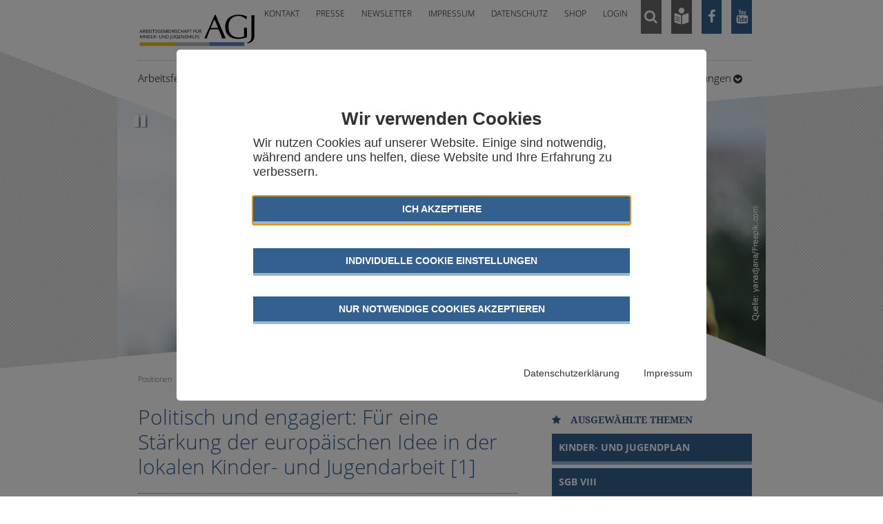

--- FILE ---
content_type: text/html; charset=utf-8
request_url: https://www.agj.de/positionen/artikel-3/politisch-und-engagiert-fuer-eine-staerkung-der-europaeischen-idee-in-der-lokalen-kinder-und-jugendarbeit-empfehlungen.html
body_size: 30890
content:
<!DOCTYPE html>
<html lang="de" xmlns="http://www.w3.org/1999/xhtml">
<head>

<meta charset="utf-8">
<!-- 
	This website is powered by TYPO3 - inspiring people to share!
	TYPO3 is a free open source Content Management Framework initially created by Kasper Skaarhoj and licensed under GNU/GPL.
	TYPO3 is copyright 1998-2026 of Kasper Skaarhoj. Extensions are copyright of their respective owners.
	Information and contribution at https://typo3.org/
-->


<link rel="icon" href="/_assets/d13657ab2cceb271d6237eb35321286b/Icons/favicon.ico" type="image/vnd.microsoft.icon">
<title>agj.de: Politisch und engagiert: Für eine Stärkung der europäischen Idee in der lokalen Kinder- und Jugendarbeit. Empfehlungen</title>
<meta name="generator" content="TYPO3 CMS">
<meta name="description" content="Die Arbeitsgemeinschaft für Kinder- und Jugendhilfe – AGJ möchte mit dem Papier „Politisch und Engagiert: Für eine Stärkung der europäischen Idee in der Kinder- und Jugendhilfe“ dazu ermutigen, das Thema Europa stärker lokal zu verankern und Kindern und Jugendlichen zugänglich zu machen. Die Empfehlungen der AGJ sollen einerseits als Argumentationshilfe bei der Implementation europäischer Projekte dienen und andererseits konkrete Handlungsoptionen für eine stärkere europäische Ausrichtung aufzeigen.">
<meta name="keywords" content="Kinder- und Jugendhilfe, Kinder- und Jugendarbeit, EU-Jugendstrategie, Europa, Jugendpolitik, Jugenddialog, Europäischer Strukturfonds, EU, Mobilität, Teilhabe, Benachteiligung, Erasmus+, politische Bildung, Bildung, Engagement, Bildungsbenachteiligung, Selbstwirksamkeit, Demografie, Beteiligung, Befähigung, Empowerment, Qualifizierung, Vielfalt, Diversität, Jugend, Jugendliche, Kinder, Kommune, Jugendämter, Jugendeinrichtungen, Jugendverbände, Kirchengemeinden, Vereine, Internationale Freiwilligendienste, Europäischer Solidaritätskorps, Europäischer Freiwilligendienst, Weiterbildung, Qualifizierung, Fachkräfte, Fachkraft">
<meta name="viewport" content="width=device-width, initial-scale=1.0">
<meta name="author" content="Arbeitsgemeinschaft für Kinder- und Jugendhilfe">
<meta property="og:title" content="Politisch und engagiert: Für eine Stärkung der europäischen Idee in der lokalen Kinder- und Jugendarbeit. Empfehlungen ">
<meta property="og:type" content="article">
<meta property="og:url" content="https://www.agj.de/positionen/artikel-3/politisch-und-engagiert-fuer-eine-staerkung-der-europaeischen-idee-in-der-lokalen-kinder-und-jugendarbeit-empfehlungen.html">
<meta property="og:description" content="Die Arbeitsgemeinschaft für Kinder- und Jugendhilfe – AGJ möchte mit dem Papier „Politisch und Engagiert: Für eine Stärkung der europäischen Idee in der Kinder- und Jugendhilfe“ dazu ermutigen, das Thema Europa stärker lokal zu verankern und Kindern und Jugendlichen zugänglich zu machen. Die Empfehlungen der AGJ sollen einerseits als Argumentationshilfe bei der Implementation europäischer Projekte dienen und andererseits konkrete Handlungsoptionen für eine stärkere europäische Ausrichtung aufzeigen.">
<meta name="twitter:card" content="summary">


<link rel="stylesheet" href="/typo3temp/assets/css/7015c8c4ac5ff815b57530b221005fc6.css?1702309178" media="all">
<link rel="stylesheet" href="/_assets/f97972405e8c64c2bac7c8b2713d4260/Lib/font-awesome/css/font-awesome.min.css?1704987826" media="all">
<link rel="stylesheet" href="/_assets/9df788009964e570e2adde4650f054ef/CSS/Flexslider/flexslider.css?1715636258" media="all">
<link rel="stylesheet" href="/_assets/9df788009964e570e2adde4650f054ef/CSS/Flexslider/mods.css?1715636258" media="all">
<link rel="stylesheet" href="/_assets/da037883643583719ff1c16a170c14d9/Css/shariff.min.css?1743063751" media="all">
<link rel="stylesheet" href="/_assets/2fde19e74e280ebc67199b3a832b5ec7/Stylesheets/filecollection.css?1705848669" media="all">
<link rel="stylesheet" href="/_assets/f038457a108ded7ca0b077b63bfae195/Css/Main.min.css?1763116823" media="all">
<link rel="stylesheet" href="/_assets/69ab2bd13884b017f87011af4f22ebca/Css/waconcookiemanagement.css?1755173086" media="all">
<link rel="stylesheet" href="/_assets/d13657ab2cceb271d6237eb35321286b/StyleSheets/theme.css?1767621396" media="all">
<link rel="stylesheet" href="/_assets/d13657ab2cceb271d6237eb35321286b/StyleSheets/GoogleOpenSans.css?1705943085" media="all">
<link rel="stylesheet" href="/_assets/d13657ab2cceb271d6237eb35321286b/StyleSheets/DroidSerif.css?1705943085" media="all">
<link rel="stylesheet" href="/_assets/d13657ab2cceb271d6237eb35321286b/JavaScript/fancybox/source/jquery.fancybox.css?1705943084" media="all">
<link rel="stylesheet" href="/_assets/d13657ab2cceb271d6237eb35321286b/JavaScript/modal/jquery.modal.min.css?1705943085" media="all">



<script src="/_assets/d13657ab2cceb271d6237eb35321286b/JavaScript/jquery-2.2.4.min.js?1705943084"></script>
<script src="/_assets/d13657ab2cceb271d6237eb35321286b/JavaScript/jquery.agj.js?1767625169"></script>

<script src="/_assets/2fde19e74e280ebc67199b3a832b5ec7/Javascripts/filecollection.js?1705848669"></script>



<link rel="canonical" href="https://www.agj.de/positionen/artikel-3/politisch-und-engagiert-fuer-eine-staerkung-der-europaeischen-idee-in-der-lokalen-kinder-und-jugendarbeit-empfehlungen.html"/>

</head>
<body>

	        <a class="skip-link" href="#content" tabindex="1" />Zum Hauptinhalt springen</a>        <div class="subpage subpage1">                        <header>	
    <div class="header-wrap">           
        <div class="container">
            <div id="header-top"></div>
            <div class="contentmargin">
                <div class="logo">
                    <a href="/">
                        <img alt="Arbeitsgemeinschaft für Kinder- und Jugendhilfe AGJ" src="/_assets/d13657ab2cceb271d6237eb35321286b/Images/logo-agj-cropped.svg" width="213" height="62" />
                    </a>
                </div>               
            </div>
            <nav aria-label="Menü für die Suche und Soziale Netzwerke" id="button-menu-mobile">
    
    <ul class="nav nav-h">
	<li class="search hidden-mobile block">
		<a title="Suchdialog öffnen" id="toggle-search-mobile" role="button" aria-expanded="false" href="">
			<i class="fa fa-search fa-fw" aria-hidden="true"></i>
		</a>
	</li>
	<li class="leichtesprache">
		<a title="Beschreibung in leichter Sprache öffnen" href="/leichte-sprache.html" target="_blank">
			<i class="fa fa-fw"></i>
		</a>
	</li>
	<li class="facebook">
		<a title="Facebookseite öffnen" href="https://www.facebook.com/agj.de/" target="_blank">
			<i class="fa fa-facebook fa-fw" aria-hidden="true"></i>
		</a>
	</li>
	<li class="youtube">
		<a title="Youtube-Kanal öffnen" href="https://www.youtube.com/@agj9194" target="_blank">
			<i class="fa fa-youtube fa-fw" aria-hidden="true"></i>
		</a>
	</li>
	<li class="toggle-menu hidden-desktop">
		<a title="Menü öffnen" id="toggle-menu-mobile" href="">
			<span class="hidden-mobile">MENÜ </span>
			<i class="fa fa-bars fa-fw" aria-hidden="true"></i>
		</a>
	</li>
</ul>
</nav>
<div id="menu-mobile" class="is-hidden">
    <div class="menu-mobile">
        <form class="searchbox-mobile" action="/suche.html">
            <input type="hidden" name="tx_indexedsearch_pi2[search][submitButton]" value="1" />
            <label id="hidden-search-label" class="sr-only" for="tx_indexedsearch_pi2-search-sword">Suchtext</label>
            <input type="text" id="tx_indexedsearch_pi2-search-sword" name="tx_indexedsearch_pi2[search][sword]" placeholder="Suchen..." aria-labelledby="hidden-search-label" />
            <button type="submit" title="Suche ausführen"><i class="fa fa-search" aria-hidden="true"></i><span class="sr-only">Suche ausführen</span></button>
        </form>	
        <nav aria-label="Mobile Hauptnavigation" class="menu-main">
            <ul id="accessibleMobileMenu" class="nav nav-v">
                
                    
                    
                            
                        
                    <li class="">
                        
                                <button aria-expanded="false" aria-controls="mmenu-1-">
                                    Arbeitsfelder
                                </button>
                                <ul id="mmenu-1-1" class="nav nav-v" style="">
	
	
        
        
                
            
		<li class="">
				
						<button aria-expanded="false" aria-controls="mmenu-2-77">
							Organisations-, Finanzierungs- und Rechtsfragen
						</button>
						<ul id="mmenu-2-77" class="nav nav-v" style="">
	
	<li>
		<a title="Organisations-, Finanzierungs- und Rechtsfragen" href="/arbeitsfelder/organisation-finanzierungs-und-rechtsfragen.html">Übersicht</a>
	</li>
	
	
		<li>						
			<a href="/arbeitsfelder/organisation-finanzierungs-und-rechtsfragen/news.html">
				News                							
			</a> 									
		</li>
	
</ul>
										
			</li>
	
        
        
                
            
		<li class="">
				
						<button aria-expanded="false" aria-controls="mmenu-2-78">
							Kinder- und Jugend(hilfe)politik in Europa
						</button>
						<ul id="mmenu-2-78" class="nav nav-v" style="">
	
	<li>
		<a title="Kinder- und Jugend(hilfe)politik in Europa" href="/arbeitsfelder/kinder-und-jugendhilfepolitik-in-europa.html">Übersicht</a>
	</li>
	
	
		<li>						
			<a href="/arbeitsfelder/kinder-und-jugendhilfepolitik-in-europa/news.html">
				News                							
			</a> 									
		</li>
	
</ul>
										
			</li>
	
        
        
                
            
		<li class="">
				
						<button aria-expanded="false" aria-controls="mmenu-2-79">
							Qualifizierung, Forschung, Fachkräfte
						</button>
						<ul id="mmenu-2-79" class="nav nav-v" style="">
	
	<li>
		<a title="Qualifizierung, Forschung, Fachkräfte" href="/arbeitsfelder/qualifizierung-forschung-fachkraefte.html">Übersicht</a>
	</li>
	
	
		<li>						
			<a href="/arbeitsfelder/qualifizierung-forschung-fachkraefte/news.html">
				News                							
			</a> 									
		</li>
	
</ul>
										
			</li>
	
        
        
                
            
		<li class="">
				
						<button aria-expanded="false" aria-controls="mmenu-2-80">
							Kindheit, Kinderrechte, Familienpolitik
						</button>
						<ul id="mmenu-2-80" class="nav nav-v" style="">
	
	<li>
		<a title="Kindheit, Kinderrechte, Familienpolitik" href="/arbeitsfelder/kindheit-kinderrechte-familienpolitik.html">Übersicht</a>
	</li>
	
	
		<li>						
			<a href="/arbeitsfelder/kindheit-kinderrechte-familienpolitik/news.html">
				News                							
			</a> 									
		</li>
	
</ul>
										
			</li>
	
        
        
                
            
		<li class="">
				
						<button aria-expanded="false" aria-controls="mmenu-2-81">
							Jugend, Bildung, Jugendpolitik
						</button>
						<ul id="mmenu-2-81" class="nav nav-v" style="">
	
	<li>
		<a title="Jugend, Bildung, Jugendpolitik" href="/arbeitsfelder/jugend-bildung-jugendpolitik.html">Übersicht</a>
	</li>
	
	
		<li>						
			<a href="/arbeitsfelder/jugend-bildung-jugendpolitik/news.html">
				News                							
			</a> 									
		</li>
	
</ul>
										
			</li>
	
        
        
                
            
		<li class="">
				
						<button aria-expanded="false" aria-controls="mmenu-2-82">
							Hilfen zur Erziehung, Familienunterstützende und Sozialpädagogische Dienste
						</button>
						<ul id="mmenu-2-82" class="nav nav-v" style="">
	
	<li>
		<a title="Hilfen zur Erziehung, Familienunterstützende und Sozialpädagogische Dienste" href="/arbeitsfelder/hilfen-zur-erziehung-familienunterstuetzende-und-sozialpaedagogische-dienste.html">Übersicht</a>
	</li>
	
	
		<li>						
			<a href="/arbeitsfelder/hilfen-zur-erziehung-familienunterstuetzende-und-sozialpaedagogische-dienste/news.html">
				News                							
			</a> 									
		</li>
	
</ul>
										
			</li>
	
</ul>
                            					
                    </li>
                
                    
                    
                            
                        
                    <li class="">
                        
                                <button aria-expanded="false" aria-controls="mmenu-1-">
                                    International
                                </button>
                                <ul id="mmenu-1-1" class="nav nav-v" style="">
	
	
        
        
                
            
		<li class="">
				
						<a href="/international/omep-weltorganisation-fuer-fruehkindliche-erziehung-und-bildung.html">
							OMEP - Weltorganisation für frühkindliche Erziehung und Bildung                            						
						</a> 
										
			</li>
	
        
        
                
            
		<li class="">
				
						<a href="/international/eurochild.html">
							Eurochild                            						
						</a> 
										
			</li>
	
        
        
                
            
		<li class="">
				
						<button aria-expanded="false" aria-controls="mmenu-2-98">
							Internationale Arbeitsgemeinschaft für Jugendfragen (IAGJ)
						</button>
						<ul id="mmenu-2-98" class="nav nav-v" style="">
	
	<li>
		<a title="Internationale Arbeitsgemeinschaft für Jugendfragen (IAGJ)" href="/international/internationale-arbeitsgemeinschaft-fuer-jugendfragen-iagj.html">Übersicht</a>
	</li>
	
	
		<li>						
			<a href="/international/internationale-arbeitsgemeinschaft-fuer-jugendfragen-iagj/tagungsthemen.html">
				Tagungsthemen                							
			</a> 									
		</li>
	
		<li>						
			<a href="/international/internationale-arbeitsgemeinschaft-fuer-jugendfragen-iagj/laenderberichte.html">
				Länderberichte                							
			</a> 									
		</li>
	
</ul>
										
			</li>
	
</ul>
                            					
                    </li>
                
                    
                    
                            
                        
                    <li class="">
                        
                                <button aria-expanded="false" aria-controls="mmenu-1-">
                                    Projekte
                                </button>
                                <ul id="mmenu-1-1" class="nav nav-v" style="">
	
	
        
        
                
            
		<li class="">
				
						<a href="/projekte/digitale-kompetenzen-in-der-kinder-und-jugendhilfe.html">
							Digitale Kompetenzen in der Kinder- und Jugendhilfe                            						
						</a> 
										
			</li>
	
        
        
                
            
		<li class="">
				
						<button aria-expanded="false" aria-controls="mmenu-2-40">
							Deutscher Kinder- und Jugendhilfepreis – Hermine-Albers-Preis
						</button>
						<ul id="mmenu-2-40" class="nav nav-v" style="">
	
	<li>
		<a title="Deutscher Kinder- und Jugendhilfepreis – Hermine-Albers-Preis" href="/projekte/deutscher-kinder-und-jugendhilfepreis.html">Übersicht</a>
	</li>
	
	
		<li>						
			<a href="/projekte/deutscher-kinder-und-jugendhilfepreis/hermine-albers.html">
				Hermine Albers                							
			</a> 									
		</li>
	
		<li>						
			<a href="/projekte/deutscher-kinder-und-jugendhilfepreis/aktuelle-informationen.html">
				Aktuelle Informationen                							
			</a> 									
		</li>
	
		<li>						
			<a href="/projekte/deutscher-kinder-und-jugendhilfepreis/medienpreis-der-kinder-und-jugendhilfe.html">
				Medienpreis der Kinder- und Jugendhilfe 2026                							
			</a> 									
		</li>
	
		<li>						
			<a href="/deutscher-kinder-und-jugendhilfepreis-2024-preistraeger-innen.html">
				Deutscher Kinder- und Jugendhilfepreis 2024                							
			</a> 									
		</li>
	
		<li>						
			<a href="/djhp2022/preistraegerinnen.html">
				Deutscher Kinder- und Jugendhilfepreis 2022                							
			</a> 									
		</li>
	
		<li>						
			<a href="/projekte/deutscher-kinder-und-jugendhilfepreis/preistraegerinnen-und-preistraeger-2018-1.html">
				Deutscher Kinder- und Jugendhilfepreis 2020                							
			</a> 									
		</li>
	
		<li>						
			<a href="/projekte/deutscher-kinder-und-jugendhilfepreis/preistraegerinnen-und-preistraeger-2018.html">
				Deutscher Kinder- und Jugendhilfepreis 2018                							
			</a> 									
		</li>
	
		<li>						
			<a href="/projekte/deutscher-kinder-und-jugendhilfepreis/preistraegerinnen-und-preistraeger-2016.html">
				Deutscher Kinder- und Jugendhilfepreis 2016                							
			</a> 									
		</li>
	
		<li>						
			<a href="/projekte/deutscher-kinder-und-jugendhilfepreis/preistraegerinnen-und-preistraeger-von-2000-bis-2024.html">
				Preisträgerinnen und Preisträger von 2000 bis 2024                							
			</a> 									
		</li>
	
</ul>
										
			</li>
	
        
        
                
            
		<li class="">
				
						<a href="/projekte/deutscher-kinder-und-jugendhilfetag.html">
							Deutscher Kinder- und Jugendhilfetag                            						
						</a> 
										
			</li>
	
        
        
                
            
		<li class="">
				
						<a href="/projekte/jugendgerechtde-arbeitsstelle-eigenstaendige-jugendpolitik.html">
							jugendgerecht.de – Arbeitsstelle Eigenständige Jugendpolitik                            						
						</a> 
										
			</li>
	
        
        
                
            
		<li class="">
				
						<a href="/projekte/fachkraefteportal-der-kinder-und-jugendhilfe.html">
							Das Portal der Kinder- und Jugendhilfe                            						
						</a> 
										
			</li>
	
        
        
                
            
		<li class="">
				
						<button aria-expanded="false" aria-controls="mmenu-2-1246">
							Themenbotschafter*in Gesundes Aufwachsen
						</button>
						<ul id="mmenu-2-1246" class="nav nav-v" style="">
	
	
		<li>						
			<a href="/projekte/themenbotschafterin-gesundes-aufwachsen/ueber-das-projekt.html">
				Über das Projekt                							
			</a> 									
		</li>
	
		<li>						
			<a href="/projekte/themenbotschafterin-gesundes-aufwachsen/news.html">
				News                							
			</a> 									
		</li>
	
		<li>						
			<a href="/projekte/themenbotschafterin-gesundes-aufwachsen/beteiligte-der-rechtskreisuebergreifenden-arbeitsgruppe-2024.html">
				Beteiligte Personen und Organisationen der rechtskreisübergreifenden Arbeitsgruppe 2024                							
			</a> 									
		</li>
	
</ul>
										
			</li>
	
        
        
                
            
		<li class="">
				
						<button aria-expanded="false" aria-controls="mmenu-2-441">
							Beendete Projekte
						</button>
						<ul id="mmenu-2-441" class="nav nav-v" style="">
	
	<li>
		<a title="Beendete Projekte" href="/projekte/beendete-projekte.html">Übersicht</a>
	</li>
	
	
		<li>						
			<a href="/projekte/koordinierungsstelle-demokratie-und-vielfalt-in-der-kindertagesbetreuung.html">
				Koordinierungsstelle &quot;Demokratie und Vielfalt in der Kindertagesbetreuung&quot;                							
			</a> 									
		</li>
	
		<li>						
			<a href="/projekte/beendete-projekte/transfer-talks-kinder-und-jugendhilfe-nach-corona.html">
				Transfer-Talks: Kinder- und Jugendhilfe nach Corona                							
			</a> 									
		</li>
	
		<li>						
			<a href="/projekte/beendete-projekte/eigenstaendige-jugendpolitik-im-innovationsfonds.html">
				Eigenständige Jugendpolitik im Innovationsfonds                							
			</a> 									
		</li>
	
		<li>						
			<a target="_blank" href="http://www.jugendgerecht.de">
				Koordinierungsstelle &quot;Handeln für eine jugendgerechte Gesellschaft&quot;                							
			</a> 									
		</li>
	
		<li>						
			<a href="/projekte/beendete-projekte/council-of-international-programs-cip.html">
				Council of International Programs (CIP)                							
			</a> 									
		</li>
	
		<li>						
			<a href="/projekte/beendete-projekte/geschaeftsfuehrung-heimerziehung-50-60-jahre.html">
				Geschäftsführung Runder Tisch &quot;Heimerziehung in den 50er und 60er Jahren&quot;                							
			</a> 									
		</li>
	
		<li>						
			<a href="/projekte/beendete-projekte/geschaeftsstelle-ag-i-des-runden-tisches-sexueller-kindesmissbrauch.html">
				Geschäftsstelle AG I des Runden Tisches sexueller Kindesmissbrauch                							
			</a> 									
		</li>
	
		<li>						
			<a href="/projekte/beendete-projekte/internationales-studienprogramm-isp.html">
				Internationales Studienprogramm (ISP)                							
			</a> 									
		</li>
	
		<li>						
			<a href="/projekte/beendete-projekte/kinder-und-jugendreport-zur-un-berichterstattung.html">
				Kinder- und Jugendreport zur UN-Berichterstattung                							
			</a> 									
		</li>
	
		<li>						
			<a href="/projekte/beendete-projekte/national-coalition-fuer-die-umsetzung-der-un-kinderrechtskonvention-nc.html">
				National Coalition für die Umsetzung der UN-Kinderrechtskonvention (NC)                							
			</a> 									
		</li>
	
		<li>						
			<a href="/projekte/beendete-projekte/zentrum-eigenstaendige-jugendpolitik.html">
				Zentrum Eigenständige Jugendpolitik                							
			</a> 									
		</li>
	
</ul>
										
			</li>
	
</ul>
                            					
                    </li>
                
                    
                    
                            
                        
                    <li class="">
                        
                                <button aria-expanded="false" aria-controls="mmenu-1-">
                                    Wir über uns
                                </button>
                                <ul id="mmenu-1-1" class="nav nav-v" style="">
	
	
        
        
                
            
		<li class="">
				
						<button aria-expanded="false" aria-controls="mmenu-2-44">
							Mitglieder
						</button>
						<ul id="mmenu-2-44" class="nav nav-v" style="">
	
	<li>
		<a title="Mitglieder" href="/wir-ueber-uns/mitglieder.html">Übersicht</a>
	</li>
	
	
		<li>						
			<a href="/wir-ueber-uns/mitglieder/jugendverbaende-und-landesjugendringe.html">
				Jugendverbände und Landesjugendringe                							
			</a> 									
		</li>
	
		<li>						
			<a href="/wir-ueber-uns/mitglieder/spitzenverbaende-der-freien-wohlfahrtspflege.html">
				Spitzenverbände der Freien Wohlfahrtspflege                							
			</a> 									
		</li>
	
		<li>						
			<a href="/wir-ueber-uns/mitglieder/fachorganisationen-der-jugendhilfe.html">
				Fachorganisationen der Jugendhilfe                							
			</a> 									
		</li>
	
		<li>						
			<a href="/wir-ueber-uns/mitglieder/oberste-jugend-und-familienbehoerden-der-laender.html">
				Oberste Jugend- und Familienbehörden der Länder                							
			</a> 									
		</li>
	
		<li>						
			<a href="/wir-ueber-uns/mitglieder/bundesarbeitsgemeinschaft-landesjugendaemter.html">
				Bundesarbeitsgemeinschaft Landesjugendämter                							
			</a> 									
		</li>
	
		<li>						
			<a href="/wir-ueber-uns/mitglieder/personal-und-qualifizierung.html">
				Personal und Qualifizierung                							
			</a> 									
		</li>
	
</ul>
										
			</li>
	
        
        
                
            
		<li class="">
				
						<a href="/wir-ueber-uns/selbstverstaendnis-der-agj.html">
							Selbstverständnis der AGJ                            						
						</a> 
										
			</li>
	
        
        
                
            
		<li class="">
				
						<a href="/wir-ueber-uns/orgaschema.html">
							Orgaschema                            						
						</a> 
										
			</li>
	
        
        
                
            
		<li class="">
				
						<button aria-expanded="false" aria-controls="mmenu-2-110">
							Gremien
						</button>
						<ul id="mmenu-2-110" class="nav nav-v" style="">
	
	<li>
		<a title="Gremien" href="/wir-ueber-uns/gremien.html">Übersicht</a>
	</li>
	
	
		<li>						
			<a href="/wir-ueber-uns/gremien/vorstand.html">
				Vorstand                							
			</a> 									
		</li>
	
		<li>						
			<a href="/wir-ueber-uns/gremien/fa-i-organisation-finanzierungs-und-rechtsfragen.html">
				FA I „Organisation-, Finanzierungs- und  Rechtsfragen“                							
			</a> 									
		</li>
	
		<li>						
			<a href="/wir-ueber-uns/gremien/fa-ii-kinder-und-jugendhilfepolitik-in-europa.html">
				FA II „Kinder- und Jugend(hilfe)politik in Europa“                							
			</a> 									
		</li>
	
		<li>						
			<a href="/wir-ueber-uns/gremien/fa-iii-qualifizierung-forschung-fachkraefte.html">
				FA III „Qualifizierung, Forschung, Fachkräfte“                							
			</a> 									
		</li>
	
		<li>						
			<a href="/wir-ueber-uns/gremien/fa-iv-kindheit-kinderrechte-familienpolitik.html">
				FA IV „Kindheit, Kinderrechte, Familienpolitik“                							
			</a> 									
		</li>
	
		<li>						
			<a href="/wir-ueber-uns/gremien/fa-v-jugend-bildung-jugendpolitik.html">
				FA V „Jugend, Bildung, Jugendpolitik“                							
			</a> 									
		</li>
	
		<li>						
			<a href="/wir-ueber-uns/gremien/fa-vi-hilfen-zur-erziehung-familienunterstuetzende-und-sozialpaedagogische-dienste.html">
				FA VI „Hilfen zur Erziehung, Familienunterstützende und Sozialpädagogische Dienste&quot;                							
			</a> 									
		</li>
	
		<li>						
			<a href="/wir-ueber-uns/gremien/jury-dt-kinder-und-jugendhilfepreis.html">
				Jury Dt. Kinder- und Jugendhilfepreis                							
			</a> 									
		</li>
	
</ul>
										
			</li>
	
        
        
                
            
		<li class="">
				
						<button aria-expanded="false" aria-controls="mmenu-2-183">
							Geschäftsstelle
						</button>
						<ul id="mmenu-2-183" class="nav nav-v" style="">
	
	<li>
		<a title="Geschäftsstelle" href="/wir-ueber-uns/geschaeftsstelle.html">Übersicht</a>
	</li>
	
	
		<li>						
			<a href="/wir-ueber-uns/geschaeftsstelle/geschaeftsfuehrung.html">
				Geschäftsführung                							
			</a> 									
		</li>
	
</ul>
										
			</li>
	
        
        
                
            
		<li class="">
				
						<button aria-expanded="false" aria-controls="mmenu-2-120">
							Geschäftsberichte
						</button>
						<ul id="mmenu-2-120" class="nav nav-v" style="">
	
	
		<li>						
			<a href="/wir-ueber-uns/geschaeftsberichte/aktuell.html">
				Aktuell                							
			</a> 									
		</li>
	
		<li>						
			<a href="/wir-ueber-uns/geschaeftsberichte/archiv.html">
				Archiv                							
			</a> 									
		</li>
	
</ul>
										
			</li>
	
        
        
                
            
		<li class="">
				
						<a href="/wir-ueber-uns/satzung.html">
							Satzung                            						
						</a> 
										
			</li>
	
</ul>
                            					
                    </li>
                
                    
                    
                            
                                    
                                             
                                        
                                
                        
                    <li class="openbutclosed">
                        
                                <button aria-expanded="false" aria-controls="mmenu-1-">
                                    Positionen
                                </button>
                                <ul id="mmenu-1-1" class="nav nav-v" style="">
	
	
        
        
                
            
		<li class="">
				
						<a href="/positionen/aktuell.html">
							Aktuell                            						
						</a> 
										
			</li>
	
        
        
                
            
		<li class="">
				
						<a href="/positionen/2021-2023.html">
							2021-2023                            						
						</a> 
										
			</li>
	
        
        
                
            
		<li class="">
				
						<a href="/positionen/2018-2020.html">
							2018-2020                            						
						</a> 
										
			</li>
	
        
        
                
            
		<li class="">
				
						<a href="/positionen/2015-2017.html">
							2015-2017                            						
						</a> 
										
			</li>
	
        
        
                
            
		<li class="">
				
						<a href="/positionen/2012-2014.html">
							2012-2014                            						
						</a> 
										
			</li>
	
        
        
                
            
		<li class="">
				
						<a href="/positionen/2009-2011.html">
							2009-2011                            						
						</a> 
										
			</li>
	
        
        
                
            
		<li class="">
				
						<a href="/positionen/2006-2008.html">
							2006-2008                            						
						</a> 
										
			</li>
	
        
        
                
            
		<li class="">
				
						<a href="/positionen/2003-2005.html">
							2003-2005                            						
						</a> 
										
			</li>
	
        
        
                
            
		<li class="">
				
						<a href="/positionen/2000-2002.html">
							2000-2002                            						
						</a> 
										
			</li>
	
</ul>
                            					
                    </li>
                
                    
                    
                            
                        
                    <li class="">
                        
                                <button aria-expanded="false" aria-controls="mmenu-1-">
                                    Publikationen/Medien
                                </button>
                                <ul id="mmenu-1-1" class="nav nav-v" style="">
	
	
        
        
                
            
		<li class="">
				
						<button aria-expanded="false" aria-controls="mmenu-2-326">
							Bücher, Broschüren, Materialien
						</button>
						<ul id="mmenu-2-326" class="nav nav-v" style="">
	
	<li>
		<a title="Bücher, Broschüren, Materialien" href="/publikationen/buecher-broschueren-materialien.html">Übersicht</a>
	</li>
	
	
		<li>						
			<a target="_blank" href="https://shop.agj.de/">
				E-Shop                							
			</a> 									
		</li>
	
</ul>
										
			</li>
	
        
        
                
            
		<li class="">
				
						<button aria-expanded="false" aria-controls="mmenu-2-90">
							Fachzeitschrift FORUM Jugendhilfe
						</button>
						<ul id="mmenu-2-90" class="nav nav-v" style="">
	
	<li>
		<a title="Fachzeitschrift FORUM Jugendhilfe" href="/publikationen/fachzeitschrift-forum-jugendhilfe.html">Übersicht</a>
	</li>
	
	
		<li>						
			<a href="/publikationen/fachzeitschrift-forum-jugendhilfe/register.html">
				Register                							
			</a> 									
		</li>
	
</ul>
										
			</li>
	
        
        
                
            
		<li class="">
				
						<a href="/publikationen/sgb-viii-bilderbuch.html">
							SGB VIII Bilderbuch                            						
						</a> 
										
			</li>
	
        
        
                
            
		<li class="">
				
						<a href="/publikationen/mediathek.html">
							Mediathek                            						
						</a> 
										
			</li>
	
        
        
                
            
		<li class="">
				
						<button aria-expanded="false" aria-controls="mmenu-2-470">
							Presse
						</button>
						<ul id="mmenu-2-470" class="nav nav-v" style="">
	
	<li>
		<a title="Presse" href="/presse.html">Übersicht</a>
	</li>
	
	
		<li>						
			<a href="/presse/pressemitteilungen.html">
				Pressemitteilungen                							
			</a> 									
		</li>
	
		<li>						
			<a href="/presse/pressekontakt.html">
				Pressekontakt                							
			</a> 									
		</li>
	
</ul>
										
			</li>
	
</ul>
                            					
                    </li>
                
                    
                    
                            
                        
                    <li class="">
                        
                                <button aria-expanded="false" aria-controls="mmenu-1-">
                                    Veranstaltungen
                                </button>
                                <ul id="mmenu-1-1" class="nav nav-v" style="">
	
	<li>
		<a title="Veranstaltungen" href="/veranstaltungen.html">Übersicht</a>
	</li>
	
	
        
        
                
            
		<li class="">
				
						<button aria-expanded="false" aria-controls="mmenu-2-965">
							Archiv
						</button>
						<ul id="mmenu-2-965" class="nav nav-v" style="">
	
	<li>
		<a title="Archiv" href="/veranstaltungen/archiv.html">Übersicht</a>
	</li>
	
	
		<li>						
			<a href="/veranstaltungen/archiv/dokumentation-der-online-fachveranstaltung-kinderrechte-verteidigen-europaeische-strategien-gegen-rechtspopulistische-und-rechtsextremistische-narrative-und-angriffe-auf-die-zivilgesellschaft-11/2025.html">
				Dokumentation der Online-Fachveranstaltung „Kinderrechte verteidigen! Europäische Strategien gegen rechtspopulistische und rechtsextremistische Narrative und Angriffe auf die Zivilgesellschaft“ (11/2025)                							
			</a> 									
		</li>
	
		<li>						
			<a href="/veranstaltungen/archiv/dokumentation-der-agj-fachtagung-zum-17-kinder-und-jugendbericht.html">
				Jungsein zwischen Vielfalt und multiplen Krisen - Dokumentation der AGJ-Fachtagung zum 17. Kinder- und Jugendbericht mit Jugendaudit vom 18./19.11.2024                							
			</a> 									
		</li>
	
		<li>						
			<a href="/veranstaltungen/archiv/dokumentation-der-online-fachveranstaltung-investitionen-in-kinder-und-jugendliche-prioritaeten-setzen-in-zeiten-knapper-kassen.html">
				Dokumentation der online Fachveranstaltung „Investitionen in Kinder und Jugendliche – Prioritäten setzen in Zeiten knapper Kassen“ (10/2024)                							
			</a> 									
		</li>
	
		<li>						
			<a href="/veranstaltungen/archiv/dokumentation-zur-transfertagung-schutzkonzepte-inklusiv-digital-in-oeffentlicher-verantwortung.html">
				Dokumentation zur Transfertagung „Schutzkonzepte: Inklusiv – Digital – In öffentlicher Verantwortung“ (6/2024)                							
			</a> 									
		</li>
	
		<li>						
			<a href="/veranstaltungen/archiv/dokumentation-zum-fachgespraech-welche-fachlichkeit-braucht-eine-inklusive-kinder-und-jugendhilfe-und-wo-kommt-sie-her-11/2023.html">
				Dokumentation zum Fachgespräch „Welche Fachlichkeit braucht eine inklusive Kinder- und Jugendhilfe – und wo kommt sie her?“  (11/2023)                							
			</a> 									
		</li>
	
		<li>						
			<a href="/veranstaltungen/archiv/dokumentation-zur-online-fachveranstaltung-krise-als-motor-soziale-dienste-zwischen-anspruch-und-wirklichkeit-11/2023.html">
				Dokumentation zur Online-Fachveranstaltung &quot;Krise als Motor!? – Soziale Dienste zwischen Anspruch und Wirklichkeit&quot; (11/2023)                							
			</a> 									
		</li>
	
		<li>						
			<a href="/veranstaltungen/save-the-date-online-fachveranstaltung-agj-nc-7122023-klimakrise-als-kinderrechtskrise.html">
				Dokumentation Online-Fachveranstaltung &quot;Die Klimakrise als Kinderrechtskrise. Wie trägt der General Comment 26 zur Verankerung ökologischer Kinderrechte bei?&quot;                							
			</a> 									
		</li>
	
		<li>						
			<a href="/veranstaltungen/archiv/dokumentation-zur-online-fachveranstaltung-aufwachsen-in-krisenzeiten-wie-die-psychische-gesundheit-junger-menschen-gestaerkt-werden-kann-ansaetze-von-der-eu-bis-zur-lokalen-ebene-10/2023.html">
				Dokumentation zur Online-Fachveranstaltung &quot;Aufwachsen in Krisenzeiten. Wie die psychische Gesundheit junger Menschen gestärkt werden kann – Ansätze von der EU bis zur lokalen Ebene&quot; (10/2023)                							
			</a> 									
		</li>
	
		<li>						
			<a target="Dokumentation zur Fachveranstaltung &quot;Digitalisierung in der Jugendarbeit/Jugends" href="/veranstaltungen/archiv/dokumentation-zur-fachveranstaltung-digitalisierung-in-der-jugendarbeit/jugendsozialarbeit-11/2022.html">
				Dokumentation zur Fachveranstaltung &quot;Digitalisierung in der Jugendarbeit/Jugendsozialarbeit.&quot; (11/2022)                							
			</a> 									
		</li>
	
		<li>						
			<a href="/veranstaltungen/wirtschaftspolitik-meets-kinder-und-jugendhilfe-wie-das-europaeische-semester-die-interessen-und-rechte-junger-menschen-beruehrt.html">
				Bericht zur Online-Veranstaltung &quot;Wirtschaftspolitik meets Kinder- und Jugendhilfe – Wie das Europäische Semester die Interessen und Rechte junger Menschen berührt&quot;                							
			</a> 									
		</li>
	
		<li>						
			<a href="/veranstaltungen/archiv/leaving-care.html">
				Transferdialog und Transferkonferenz zum Rechtsanspruch Leaving Care                							
			</a> 									
		</li>
	
		<li>						
			<a target="Dokumentation zur Fachveranstaltung &quot;Wohin steuert die Kindertagesbetreuung?&quot;" href="/veranstaltungen/archiv/dokumentation-agj-gespraech-inklusion.html">
				Dokumentation AGJ-Gespräch „Jetzt aber richtig: vom Polieren einer Schnittstelle hin zu Inklusion!“                							
			</a> 									
		</li>
	
		<li>						
			<a target="Dokumentation zur Fachveranstaltung &quot;Wohin steuert die Kindertagesbetreuung?&quot;" href="/veranstaltungen/archiv/dokumentation-zur-online-fachveranstaltung-der-agj-am-24052022.html">
				Dokumentation zur Fachveranstaltung &quot;Wohin steuert die Kindertagesbetreuung?&quot; (5/2022)                							
			</a> 									
		</li>
	
		<li>						
			<a href="/veranstaltungen/archiv/transfer-fruehstuecke.html">
				Transfer-Frühstücke                							
			</a> 									
		</li>
	
		<li>						
			<a href="https://www.agj.de/fachtagung-16-kjb">
				AGJ-Fachtagung: Förderung demokratischer Bildung im Kindes- und Jugendalter: der 16. Kinder- und Jugendbericht                							
			</a> 									
		</li>
	
		<li>						
			<a href="https://www.agj.de/anmeldung-konferenz-sozialberichterstattung.html">
				Transferkonferenz: Kinder- und Jugendhilfe im Dickicht des Berichtswesens?!                							
			</a> 									
		</li>
	
		<li>						
			<a href="/arbeitsfelder/kinder-und-jugendhilfepolitik-in-europa/news/artikel.html?tx_news_pi1%5Baction%5D=detail&amp;tx_news_pi1%5Bcontroller%5D=News&amp;tx_news_pi1%5Bnews%5D=7384&amp;cHash=12288afb60cd034519f7549e29dc0c37">
				Web-Veranstaltung zur EU-Kinderrechtsstrategie und Europäischen Kindergarantie                							
			</a> 									
		</li>
	
		<li>						
			<a href="/veranstaltungen/archiv/hdj-veranstaltung-jugendarbeit-nach-corona.html">
				HdJ-Veranstaltung: Jugendarbeit nach Corona                							
			</a> 									
		</li>
	
		<li>						
			<a href="/veranstaltungen/archiv/transferdialoge-auswirkungen-von-corona-auf-die-kinder-und-jugendhilfe-und-ihre-adressatinnen-1.html">
				Transferdialoge: Auswirkungen von Corona auf die Kinder- und Jugendhilfe und ihre Adressat*innen                							
			</a> 									
		</li>
	
		<li>						
			<a href="/veranstaltungen/archiv/web-veranstaltung-zur-eu-ratspraesidentschaft-und-kinderrechten-1.html">
				Web-Veranstaltung zur EU-Ratspräsidentschaft und Kinderrechten                							
			</a> 									
		</li>
	
</ul>
										
			</li>
	
</ul>
                            					
                    </li>
                
            </ul>
        </nav>
        <nav aria-label="Service-Menü" class="menu-service">
            <ul class="nav nav-v">		
                
                    <li>
                        <a href="/subnavigation/infos-kontakt/kontakt.html">
                            Kontakt
                        </a>
                    </li>
                
                    <li>
                        <a href="/presse.html">
                            Presse
                        </a>
                    </li>
                
                    <li>
                        <a href="/positionen/newsletter-verwaltung.html">
                            Newsletter
                        </a>
                    </li>
                
                    <li>
                        <a href="/subnavigation/infos-kontakt/impressum.html">
                            Impressum
                        </a>
                    </li>
                
                    <li>
                        <a href="/subnavigation/infos-kontakt/datenschutz.html">
                            Datenschutz
                        </a>
                    </li>
                
                    <li>
                        <a target="_blank" href="https://shop.agj.de">
                            Shop
                        </a>
                    </li>
                
                    <li>
                        <a href="/subnavigation/oben/login.html">
                            Login
                        </a>
                    </li>
                			
            </ul>
        </nav>
    </div>
</div>
            <div id="menu-desktop"><nav aria-label="Service-Menü" class="menu-service">
	<ul class="nav nav-h">		
		
			<li>
				<a href="/subnavigation/infos-kontakt/kontakt.html">
					Kontakt
				</a>
			</li>
		
			<li>
				<a href="/presse.html">
					Presse
				</a>
			</li>
		
			<li>
				<a href="/positionen/newsletter-verwaltung.html">
					Newsletter
				</a>
			</li>
		
			<li>
				<a href="/subnavigation/infos-kontakt/impressum.html">
					Impressum
				</a>
			</li>
		
			<li>
				<a href="/subnavigation/infos-kontakt/datenschutz.html">
					Datenschutz
				</a>
			</li>
		
			<li>
				<a target="_blank" href="https://shop.agj.de">
					Shop
				</a>
			</li>
		
			<li>
				<a href="/subnavigation/oben/login.html">
					Login
				</a>
			</li>
				
	</ul>
</nav>
<nav aria-label="Menü für die Suche und Soziale Netzwerke" id="button-menu-desktop">
    
    <ul class="nav nav-h">
	<li class="search hidden-mobile block">
		<a title="Suchdialog öffnen" id="toggle-search-desktop" role="button" aria-expanded="false" href="">
			<i class="fa fa-search fa-fw" aria-hidden="true"></i>
		</a>
	</li>
	<li class="leichtesprache">
		<a title="Beschreibung in leichter Sprache öffnen" href="/leichte-sprache.html" target="_blank">
			<i class="fa fa-fw"></i>
		</a>
	</li>
	<li class="facebook">
		<a title="Facebookseite öffnen" href="https://www.facebook.com/agj.de/" target="_blank">
			<i class="fa fa-facebook fa-fw" aria-hidden="true"></i>
		</a>
	</li>
	<li class="youtube">
		<a title="Youtube-Kanal öffnen" href="https://www.youtube.com/@agj9194" target="_blank">
			<i class="fa fa-youtube fa-fw" aria-hidden="true"></i>
		</a>
	</li>
	<li class="toggle-menu hidden-desktop">
		<a title="Menü öffnen" id="toggle-menu-desktop" href="">
			<span class="hidden-mobile">MENÜ </span>
			<i class="fa fa-bars fa-fw" aria-hidden="true"></i>
		</a>
	</li>
</ul>
</nav>
<nav aria-label="Hauptnavigation" class="menu-main" id="accessibleMainMenu">
    <ul class="nav nav-h">
		
            
            
            
                    
                    
                
			<li class=" hasSubpages">
				
						<button aria-expanded="false" aria-controls="mmenu-1-">
							Arbeitsfelder
                            
						</button>
						<ul id="mmenu-1-1" class="nav nav-v" style="">
	
	
        
        
                
            
		<li class="">
				
						<button aria-expanded="false" aria-controls="mmenu-2-77">
							Organisations-, Finanzierungs- und Rechtsfragen
						</button>
						<ul id="mmenu-2-77" class="nav nav-v" style="">
	
	<li>
		<a title="Organisations-, Finanzierungs- und Rechtsfragen" href="/arbeitsfelder/organisation-finanzierungs-und-rechtsfragen.html">Übersicht</a>
	</li>
	
	
		<li>						
			<a href="/arbeitsfelder/organisation-finanzierungs-und-rechtsfragen/news.html">
				News                							
			</a> 									
		</li>
	
</ul>
										
			</li>
	
        
        
                
            
		<li class="">
				
						<button aria-expanded="false" aria-controls="mmenu-2-78">
							Kinder- und Jugend(hilfe)politik in Europa
						</button>
						<ul id="mmenu-2-78" class="nav nav-v" style="">
	
	<li>
		<a title="Kinder- und Jugend(hilfe)politik in Europa" href="/arbeitsfelder/kinder-und-jugendhilfepolitik-in-europa.html">Übersicht</a>
	</li>
	
	
		<li>						
			<a href="/arbeitsfelder/kinder-und-jugendhilfepolitik-in-europa/news.html">
				News                							
			</a> 									
		</li>
	
</ul>
										
			</li>
	
        
        
                
            
		<li class="">
				
						<button aria-expanded="false" aria-controls="mmenu-2-79">
							Qualifizierung, Forschung, Fachkräfte
						</button>
						<ul id="mmenu-2-79" class="nav nav-v" style="">
	
	<li>
		<a title="Qualifizierung, Forschung, Fachkräfte" href="/arbeitsfelder/qualifizierung-forschung-fachkraefte.html">Übersicht</a>
	</li>
	
	
		<li>						
			<a href="/arbeitsfelder/qualifizierung-forschung-fachkraefte/news.html">
				News                							
			</a> 									
		</li>
	
</ul>
										
			</li>
	
        
        
                
            
		<li class="">
				
						<button aria-expanded="false" aria-controls="mmenu-2-80">
							Kindheit, Kinderrechte, Familienpolitik
						</button>
						<ul id="mmenu-2-80" class="nav nav-v" style="">
	
	<li>
		<a title="Kindheit, Kinderrechte, Familienpolitik" href="/arbeitsfelder/kindheit-kinderrechte-familienpolitik.html">Übersicht</a>
	</li>
	
	
		<li>						
			<a href="/arbeitsfelder/kindheit-kinderrechte-familienpolitik/news.html">
				News                							
			</a> 									
		</li>
	
</ul>
										
			</li>
	
        
        
                
            
		<li class="">
				
						<button aria-expanded="false" aria-controls="mmenu-2-81">
							Jugend, Bildung, Jugendpolitik
						</button>
						<ul id="mmenu-2-81" class="nav nav-v" style="">
	
	<li>
		<a title="Jugend, Bildung, Jugendpolitik" href="/arbeitsfelder/jugend-bildung-jugendpolitik.html">Übersicht</a>
	</li>
	
	
		<li>						
			<a href="/arbeitsfelder/jugend-bildung-jugendpolitik/news.html">
				News                							
			</a> 									
		</li>
	
</ul>
										
			</li>
	
        
        
                
            
		<li class="">
				
						<button aria-expanded="false" aria-controls="mmenu-2-82">
							Hilfen zur Erziehung, Familienunterstützende und Sozialpädagogische Dienste
						</button>
						<ul id="mmenu-2-82" class="nav nav-v" style="">
	
	<li>
		<a title="Hilfen zur Erziehung, Familienunterstützende und Sozialpädagogische Dienste" href="/arbeitsfelder/hilfen-zur-erziehung-familienunterstuetzende-und-sozialpaedagogische-dienste.html">Übersicht</a>
	</li>
	
	
		<li>						
			<a href="/arbeitsfelder/hilfen-zur-erziehung-familienunterstuetzende-und-sozialpaedagogische-dienste/news.html">
				News                							
			</a> 									
		</li>
	
</ul>
										
			</li>
	
</ul>
										
			</li>
		
            
            
            
                    
                    
                
			<li class=" hasSubpages">
				
						<button aria-expanded="false" aria-controls="mmenu-1-">
							International
                            
						</button>
						<ul id="mmenu-1-1" class="nav nav-v" style="">
	
	
        
        
                
            
		<li class="">
				
						<a href="/international/omep-weltorganisation-fuer-fruehkindliche-erziehung-und-bildung.html">
							OMEP - Weltorganisation für frühkindliche Erziehung und Bildung                            						
						</a> 
										
			</li>
	
        
        
                
            
		<li class="">
				
						<a href="/international/eurochild.html">
							Eurochild                            						
						</a> 
										
			</li>
	
        
        
                
            
		<li class="">
				
						<button aria-expanded="false" aria-controls="mmenu-2-98">
							Internationale Arbeitsgemeinschaft für Jugendfragen (IAGJ)
						</button>
						<ul id="mmenu-2-98" class="nav nav-v" style="">
	
	<li>
		<a title="Internationale Arbeitsgemeinschaft für Jugendfragen (IAGJ)" href="/international/internationale-arbeitsgemeinschaft-fuer-jugendfragen-iagj.html">Übersicht</a>
	</li>
	
	
		<li>						
			<a href="/international/internationale-arbeitsgemeinschaft-fuer-jugendfragen-iagj/tagungsthemen.html">
				Tagungsthemen                							
			</a> 									
		</li>
	
		<li>						
			<a href="/international/internationale-arbeitsgemeinschaft-fuer-jugendfragen-iagj/laenderberichte.html">
				Länderberichte                							
			</a> 									
		</li>
	
</ul>
										
			</li>
	
</ul>
										
			</li>
		
            
            
            
                    
                    
                
			<li class=" hasSubpages">
				
						<button aria-expanded="false" aria-controls="mmenu-1-">
							Projekte
                            
						</button>
						<ul id="mmenu-1-1" class="nav nav-v" style="">
	
	
        
        
                
            
		<li class="">
				
						<a href="/projekte/digitale-kompetenzen-in-der-kinder-und-jugendhilfe.html">
							Digitale Kompetenzen in der Kinder- und Jugendhilfe                            						
						</a> 
										
			</li>
	
        
        
                
            
		<li class="">
				
						<button aria-expanded="false" aria-controls="mmenu-2-40">
							Deutscher Kinder- und Jugendhilfepreis – Hermine-Albers-Preis
						</button>
						<ul id="mmenu-2-40" class="nav nav-v" style="">
	
	<li>
		<a title="Deutscher Kinder- und Jugendhilfepreis – Hermine-Albers-Preis" href="/projekte/deutscher-kinder-und-jugendhilfepreis.html">Übersicht</a>
	</li>
	
	
		<li>						
			<a href="/projekte/deutscher-kinder-und-jugendhilfepreis/hermine-albers.html">
				Hermine Albers                							
			</a> 									
		</li>
	
		<li>						
			<a href="/projekte/deutscher-kinder-und-jugendhilfepreis/aktuelle-informationen.html">
				Aktuelle Informationen                							
			</a> 									
		</li>
	
		<li>						
			<a href="/projekte/deutscher-kinder-und-jugendhilfepreis/medienpreis-der-kinder-und-jugendhilfe.html">
				Medienpreis der Kinder- und Jugendhilfe 2026                							
			</a> 									
		</li>
	
		<li>						
			<a href="/deutscher-kinder-und-jugendhilfepreis-2024-preistraeger-innen.html">
				Deutscher Kinder- und Jugendhilfepreis 2024                							
			</a> 									
		</li>
	
		<li>						
			<a href="/djhp2022/preistraegerinnen.html">
				Deutscher Kinder- und Jugendhilfepreis 2022                							
			</a> 									
		</li>
	
		<li>						
			<a href="/projekte/deutscher-kinder-und-jugendhilfepreis/preistraegerinnen-und-preistraeger-2018-1.html">
				Deutscher Kinder- und Jugendhilfepreis 2020                							
			</a> 									
		</li>
	
		<li>						
			<a href="/projekte/deutscher-kinder-und-jugendhilfepreis/preistraegerinnen-und-preistraeger-2018.html">
				Deutscher Kinder- und Jugendhilfepreis 2018                							
			</a> 									
		</li>
	
		<li>						
			<a href="/projekte/deutscher-kinder-und-jugendhilfepreis/preistraegerinnen-und-preistraeger-2016.html">
				Deutscher Kinder- und Jugendhilfepreis 2016                							
			</a> 									
		</li>
	
		<li>						
			<a href="/projekte/deutscher-kinder-und-jugendhilfepreis/preistraegerinnen-und-preistraeger-von-2000-bis-2024.html">
				Preisträgerinnen und Preisträger von 2000 bis 2024                							
			</a> 									
		</li>
	
</ul>
										
			</li>
	
        
        
                
            
		<li class="">
				
						<a href="/projekte/deutscher-kinder-und-jugendhilfetag.html">
							Deutscher Kinder- und Jugendhilfetag                            						
						</a> 
										
			</li>
	
        
        
                
            
		<li class="">
				
						<a href="/projekte/jugendgerechtde-arbeitsstelle-eigenstaendige-jugendpolitik.html">
							jugendgerecht.de – Arbeitsstelle Eigenständige Jugendpolitik                            						
						</a> 
										
			</li>
	
        
        
                
            
		<li class="">
				
						<a href="/projekte/fachkraefteportal-der-kinder-und-jugendhilfe.html">
							Das Portal der Kinder- und Jugendhilfe                            						
						</a> 
										
			</li>
	
        
        
                
            
		<li class="">
				
						<button aria-expanded="false" aria-controls="mmenu-2-1246">
							Themenbotschafter*in Gesundes Aufwachsen
						</button>
						<ul id="mmenu-2-1246" class="nav nav-v" style="">
	
	
		<li>						
			<a href="/projekte/themenbotschafterin-gesundes-aufwachsen/ueber-das-projekt.html">
				Über das Projekt                							
			</a> 									
		</li>
	
		<li>						
			<a href="/projekte/themenbotschafterin-gesundes-aufwachsen/news.html">
				News                							
			</a> 									
		</li>
	
		<li>						
			<a href="/projekte/themenbotschafterin-gesundes-aufwachsen/beteiligte-der-rechtskreisuebergreifenden-arbeitsgruppe-2024.html">
				Beteiligte Personen und Organisationen der rechtskreisübergreifenden Arbeitsgruppe 2024                							
			</a> 									
		</li>
	
</ul>
										
			</li>
	
        
        
                
            
		<li class="">
				
						<button aria-expanded="false" aria-controls="mmenu-2-441">
							Beendete Projekte
						</button>
						<ul id="mmenu-2-441" class="nav nav-v" style="">
	
	<li>
		<a title="Beendete Projekte" href="/projekte/beendete-projekte.html">Übersicht</a>
	</li>
	
	
		<li>						
			<a href="/projekte/koordinierungsstelle-demokratie-und-vielfalt-in-der-kindertagesbetreuung.html">
				Koordinierungsstelle &quot;Demokratie und Vielfalt in der Kindertagesbetreuung&quot;                							
			</a> 									
		</li>
	
		<li>						
			<a href="/projekte/beendete-projekte/transfer-talks-kinder-und-jugendhilfe-nach-corona.html">
				Transfer-Talks: Kinder- und Jugendhilfe nach Corona                							
			</a> 									
		</li>
	
		<li>						
			<a href="/projekte/beendete-projekte/eigenstaendige-jugendpolitik-im-innovationsfonds.html">
				Eigenständige Jugendpolitik im Innovationsfonds                							
			</a> 									
		</li>
	
		<li>						
			<a target="_blank" href="http://www.jugendgerecht.de">
				Koordinierungsstelle &quot;Handeln für eine jugendgerechte Gesellschaft&quot;                							
			</a> 									
		</li>
	
		<li>						
			<a href="/projekte/beendete-projekte/council-of-international-programs-cip.html">
				Council of International Programs (CIP)                							
			</a> 									
		</li>
	
		<li>						
			<a href="/projekte/beendete-projekte/geschaeftsfuehrung-heimerziehung-50-60-jahre.html">
				Geschäftsführung Runder Tisch &quot;Heimerziehung in den 50er und 60er Jahren&quot;                							
			</a> 									
		</li>
	
		<li>						
			<a href="/projekte/beendete-projekte/geschaeftsstelle-ag-i-des-runden-tisches-sexueller-kindesmissbrauch.html">
				Geschäftsstelle AG I des Runden Tisches sexueller Kindesmissbrauch                							
			</a> 									
		</li>
	
		<li>						
			<a href="/projekte/beendete-projekte/internationales-studienprogramm-isp.html">
				Internationales Studienprogramm (ISP)                							
			</a> 									
		</li>
	
		<li>						
			<a href="/projekte/beendete-projekte/kinder-und-jugendreport-zur-un-berichterstattung.html">
				Kinder- und Jugendreport zur UN-Berichterstattung                							
			</a> 									
		</li>
	
		<li>						
			<a href="/projekte/beendete-projekte/national-coalition-fuer-die-umsetzung-der-un-kinderrechtskonvention-nc.html">
				National Coalition für die Umsetzung der UN-Kinderrechtskonvention (NC)                							
			</a> 									
		</li>
	
		<li>						
			<a href="/projekte/beendete-projekte/zentrum-eigenstaendige-jugendpolitik.html">
				Zentrum Eigenständige Jugendpolitik                							
			</a> 									
		</li>
	
</ul>
										
			</li>
	
</ul>
										
			</li>
		
            
            
            
                    
                    
                
			<li class=" hasSubpages">
				
						<button aria-expanded="false" aria-controls="mmenu-1-">
							Wir über uns
                            
						</button>
						<ul id="mmenu-1-1" class="nav nav-v" style="">
	
	
        
        
                
            
		<li class="">
				
						<button aria-expanded="false" aria-controls="mmenu-2-44">
							Mitglieder
						</button>
						<ul id="mmenu-2-44" class="nav nav-v" style="">
	
	<li>
		<a title="Mitglieder" href="/wir-ueber-uns/mitglieder.html">Übersicht</a>
	</li>
	
	
		<li>						
			<a href="/wir-ueber-uns/mitglieder/jugendverbaende-und-landesjugendringe.html">
				Jugendverbände und Landesjugendringe                							
			</a> 									
		</li>
	
		<li>						
			<a href="/wir-ueber-uns/mitglieder/spitzenverbaende-der-freien-wohlfahrtspflege.html">
				Spitzenverbände der Freien Wohlfahrtspflege                							
			</a> 									
		</li>
	
		<li>						
			<a href="/wir-ueber-uns/mitglieder/fachorganisationen-der-jugendhilfe.html">
				Fachorganisationen der Jugendhilfe                							
			</a> 									
		</li>
	
		<li>						
			<a href="/wir-ueber-uns/mitglieder/oberste-jugend-und-familienbehoerden-der-laender.html">
				Oberste Jugend- und Familienbehörden der Länder                							
			</a> 									
		</li>
	
		<li>						
			<a href="/wir-ueber-uns/mitglieder/bundesarbeitsgemeinschaft-landesjugendaemter.html">
				Bundesarbeitsgemeinschaft Landesjugendämter                							
			</a> 									
		</li>
	
		<li>						
			<a href="/wir-ueber-uns/mitglieder/personal-und-qualifizierung.html">
				Personal und Qualifizierung                							
			</a> 									
		</li>
	
</ul>
										
			</li>
	
        
        
                
            
		<li class="">
				
						<a href="/wir-ueber-uns/selbstverstaendnis-der-agj.html">
							Selbstverständnis der AGJ                            						
						</a> 
										
			</li>
	
        
        
                
            
		<li class="">
				
						<a href="/wir-ueber-uns/orgaschema.html">
							Orgaschema                            						
						</a> 
										
			</li>
	
        
        
                
            
		<li class="">
				
						<button aria-expanded="false" aria-controls="mmenu-2-110">
							Gremien
						</button>
						<ul id="mmenu-2-110" class="nav nav-v" style="">
	
	<li>
		<a title="Gremien" href="/wir-ueber-uns/gremien.html">Übersicht</a>
	</li>
	
	
		<li>						
			<a href="/wir-ueber-uns/gremien/vorstand.html">
				Vorstand                							
			</a> 									
		</li>
	
		<li>						
			<a href="/wir-ueber-uns/gremien/fa-i-organisation-finanzierungs-und-rechtsfragen.html">
				FA I „Organisation-, Finanzierungs- und  Rechtsfragen“                							
			</a> 									
		</li>
	
		<li>						
			<a href="/wir-ueber-uns/gremien/fa-ii-kinder-und-jugendhilfepolitik-in-europa.html">
				FA II „Kinder- und Jugend(hilfe)politik in Europa“                							
			</a> 									
		</li>
	
		<li>						
			<a href="/wir-ueber-uns/gremien/fa-iii-qualifizierung-forschung-fachkraefte.html">
				FA III „Qualifizierung, Forschung, Fachkräfte“                							
			</a> 									
		</li>
	
		<li>						
			<a href="/wir-ueber-uns/gremien/fa-iv-kindheit-kinderrechte-familienpolitik.html">
				FA IV „Kindheit, Kinderrechte, Familienpolitik“                							
			</a> 									
		</li>
	
		<li>						
			<a href="/wir-ueber-uns/gremien/fa-v-jugend-bildung-jugendpolitik.html">
				FA V „Jugend, Bildung, Jugendpolitik“                							
			</a> 									
		</li>
	
		<li>						
			<a href="/wir-ueber-uns/gremien/fa-vi-hilfen-zur-erziehung-familienunterstuetzende-und-sozialpaedagogische-dienste.html">
				FA VI „Hilfen zur Erziehung, Familienunterstützende und Sozialpädagogische Dienste&quot;                							
			</a> 									
		</li>
	
		<li>						
			<a href="/wir-ueber-uns/gremien/jury-dt-kinder-und-jugendhilfepreis.html">
				Jury Dt. Kinder- und Jugendhilfepreis                							
			</a> 									
		</li>
	
</ul>
										
			</li>
	
        
        
                
            
		<li class="">
				
						<button aria-expanded="false" aria-controls="mmenu-2-183">
							Geschäftsstelle
						</button>
						<ul id="mmenu-2-183" class="nav nav-v" style="">
	
	<li>
		<a title="Geschäftsstelle" href="/wir-ueber-uns/geschaeftsstelle.html">Übersicht</a>
	</li>
	
	
		<li>						
			<a href="/wir-ueber-uns/geschaeftsstelle/geschaeftsfuehrung.html">
				Geschäftsführung                							
			</a> 									
		</li>
	
</ul>
										
			</li>
	
        
        
                
            
		<li class="">
				
						<button aria-expanded="false" aria-controls="mmenu-2-120">
							Geschäftsberichte
						</button>
						<ul id="mmenu-2-120" class="nav nav-v" style="">
	
	
		<li>						
			<a href="/wir-ueber-uns/geschaeftsberichte/aktuell.html">
				Aktuell                							
			</a> 									
		</li>
	
		<li>						
			<a href="/wir-ueber-uns/geschaeftsberichte/archiv.html">
				Archiv                							
			</a> 									
		</li>
	
</ul>
										
			</li>
	
        
        
                
            
		<li class="">
				
						<a href="/wir-ueber-uns/satzung.html">
							Satzung                            						
						</a> 
										
			</li>
	
</ul>
										
			</li>
		
            
            
            
                    
                    
                            
                                     
                                
                        
                
			<li class="openbutclosed hasSubpages">
				
						<button aria-expanded="false" aria-controls="mmenu-1-">
							Positionen
                            
						</button>
						<ul id="mmenu-1-1" class="nav nav-v" style="">
	
	
        
        
                
            
		<li class="">
				
						<a href="/positionen/aktuell.html">
							Aktuell                            						
						</a> 
										
			</li>
	
        
        
                
            
		<li class="">
				
						<a href="/positionen/2021-2023.html">
							2021-2023                            						
						</a> 
										
			</li>
	
        
        
                
            
		<li class="">
				
						<a href="/positionen/2018-2020.html">
							2018-2020                            						
						</a> 
										
			</li>
	
        
        
                
            
		<li class="">
				
						<a href="/positionen/2015-2017.html">
							2015-2017                            						
						</a> 
										
			</li>
	
        
        
                
            
		<li class="">
				
						<a href="/positionen/2012-2014.html">
							2012-2014                            						
						</a> 
										
			</li>
	
        
        
                
            
		<li class="">
				
						<a href="/positionen/2009-2011.html">
							2009-2011                            						
						</a> 
										
			</li>
	
        
        
                
            
		<li class="">
				
						<a href="/positionen/2006-2008.html">
							2006-2008                            						
						</a> 
										
			</li>
	
        
        
                
            
		<li class="">
				
						<a href="/positionen/2003-2005.html">
							2003-2005                            						
						</a> 
										
			</li>
	
        
        
                
            
		<li class="">
				
						<a href="/positionen/2000-2002.html">
							2000-2002                            						
						</a> 
										
			</li>
	
</ul>
										
			</li>
		
            
            
            
                    
                    
                
			<li class=" hasSubpages">
				
						<button aria-expanded="false" aria-controls="mmenu-1-">
							Publikationen/Medien
                            
						</button>
						<ul id="mmenu-1-1" class="nav nav-v" style="">
	
	
        
        
                
            
		<li class="">
				
						<button aria-expanded="false" aria-controls="mmenu-2-326">
							Bücher, Broschüren, Materialien
						</button>
						<ul id="mmenu-2-326" class="nav nav-v" style="">
	
	<li>
		<a title="Bücher, Broschüren, Materialien" href="/publikationen/buecher-broschueren-materialien.html">Übersicht</a>
	</li>
	
	
		<li>						
			<a target="_blank" href="https://shop.agj.de/">
				E-Shop                							
			</a> 									
		</li>
	
</ul>
										
			</li>
	
        
        
                
            
		<li class="">
				
						<button aria-expanded="false" aria-controls="mmenu-2-90">
							Fachzeitschrift FORUM Jugendhilfe
						</button>
						<ul id="mmenu-2-90" class="nav nav-v" style="">
	
	<li>
		<a title="Fachzeitschrift FORUM Jugendhilfe" href="/publikationen/fachzeitschrift-forum-jugendhilfe.html">Übersicht</a>
	</li>
	
	
		<li>						
			<a href="/publikationen/fachzeitschrift-forum-jugendhilfe/register.html">
				Register                							
			</a> 									
		</li>
	
</ul>
										
			</li>
	
        
        
                
            
		<li class="">
				
						<a href="/publikationen/sgb-viii-bilderbuch.html">
							SGB VIII Bilderbuch                            						
						</a> 
										
			</li>
	
        
        
                
            
		<li class="">
				
						<a href="/publikationen/mediathek.html">
							Mediathek                            						
						</a> 
										
			</li>
	
        
        
                
            
		<li class="">
				
						<button aria-expanded="false" aria-controls="mmenu-2-470">
							Presse
						</button>
						<ul id="mmenu-2-470" class="nav nav-v" style="">
	
	<li>
		<a title="Presse" href="/presse.html">Übersicht</a>
	</li>
	
	
		<li>						
			<a href="/presse/pressemitteilungen.html">
				Pressemitteilungen                							
			</a> 									
		</li>
	
		<li>						
			<a href="/presse/pressekontakt.html">
				Pressekontakt                							
			</a> 									
		</li>
	
</ul>
										
			</li>
	
</ul>
										
			</li>
		
            
            
            
                    
                    
                
			<li class=" hasSubpages">
				
						<button aria-expanded="false" aria-controls="mmenu-1-">
							Veranstaltungen
                            
						</button>
						<ul id="mmenu-1-1" class="nav nav-v" style="">
	
	<li>
		<a title="Veranstaltungen" href="/veranstaltungen.html">Übersicht</a>
	</li>
	
	
        
        
                
            
		<li class="">
				
						<button aria-expanded="false" aria-controls="mmenu-2-965">
							Archiv
						</button>
						<ul id="mmenu-2-965" class="nav nav-v" style="">
	
	<li>
		<a title="Archiv" href="/veranstaltungen/archiv.html">Übersicht</a>
	</li>
	
	
		<li>						
			<a href="/veranstaltungen/archiv/dokumentation-der-online-fachveranstaltung-kinderrechte-verteidigen-europaeische-strategien-gegen-rechtspopulistische-und-rechtsextremistische-narrative-und-angriffe-auf-die-zivilgesellschaft-11/2025.html">
				Dokumentation der Online-Fachveranstaltung „Kinderrechte verteidigen! Europäische Strategien gegen rechtspopulistische und rechtsextremistische Narrative und Angriffe auf die Zivilgesellschaft“ (11/2025)                							
			</a> 									
		</li>
	
		<li>						
			<a href="/veranstaltungen/archiv/dokumentation-der-agj-fachtagung-zum-17-kinder-und-jugendbericht.html">
				Jungsein zwischen Vielfalt und multiplen Krisen - Dokumentation der AGJ-Fachtagung zum 17. Kinder- und Jugendbericht mit Jugendaudit vom 18./19.11.2024                							
			</a> 									
		</li>
	
		<li>						
			<a href="/veranstaltungen/archiv/dokumentation-der-online-fachveranstaltung-investitionen-in-kinder-und-jugendliche-prioritaeten-setzen-in-zeiten-knapper-kassen.html">
				Dokumentation der online Fachveranstaltung „Investitionen in Kinder und Jugendliche – Prioritäten setzen in Zeiten knapper Kassen“ (10/2024)                							
			</a> 									
		</li>
	
		<li>						
			<a href="/veranstaltungen/archiv/dokumentation-zur-transfertagung-schutzkonzepte-inklusiv-digital-in-oeffentlicher-verantwortung.html">
				Dokumentation zur Transfertagung „Schutzkonzepte: Inklusiv – Digital – In öffentlicher Verantwortung“ (6/2024)                							
			</a> 									
		</li>
	
		<li>						
			<a href="/veranstaltungen/archiv/dokumentation-zum-fachgespraech-welche-fachlichkeit-braucht-eine-inklusive-kinder-und-jugendhilfe-und-wo-kommt-sie-her-11/2023.html">
				Dokumentation zum Fachgespräch „Welche Fachlichkeit braucht eine inklusive Kinder- und Jugendhilfe – und wo kommt sie her?“  (11/2023)                							
			</a> 									
		</li>
	
		<li>						
			<a href="/veranstaltungen/archiv/dokumentation-zur-online-fachveranstaltung-krise-als-motor-soziale-dienste-zwischen-anspruch-und-wirklichkeit-11/2023.html">
				Dokumentation zur Online-Fachveranstaltung &quot;Krise als Motor!? – Soziale Dienste zwischen Anspruch und Wirklichkeit&quot; (11/2023)                							
			</a> 									
		</li>
	
		<li>						
			<a href="/veranstaltungen/save-the-date-online-fachveranstaltung-agj-nc-7122023-klimakrise-als-kinderrechtskrise.html">
				Dokumentation Online-Fachveranstaltung &quot;Die Klimakrise als Kinderrechtskrise. Wie trägt der General Comment 26 zur Verankerung ökologischer Kinderrechte bei?&quot;                							
			</a> 									
		</li>
	
		<li>						
			<a href="/veranstaltungen/archiv/dokumentation-zur-online-fachveranstaltung-aufwachsen-in-krisenzeiten-wie-die-psychische-gesundheit-junger-menschen-gestaerkt-werden-kann-ansaetze-von-der-eu-bis-zur-lokalen-ebene-10/2023.html">
				Dokumentation zur Online-Fachveranstaltung &quot;Aufwachsen in Krisenzeiten. Wie die psychische Gesundheit junger Menschen gestärkt werden kann – Ansätze von der EU bis zur lokalen Ebene&quot; (10/2023)                							
			</a> 									
		</li>
	
		<li>						
			<a target="Dokumentation zur Fachveranstaltung &quot;Digitalisierung in der Jugendarbeit/Jugends" href="/veranstaltungen/archiv/dokumentation-zur-fachveranstaltung-digitalisierung-in-der-jugendarbeit/jugendsozialarbeit-11/2022.html">
				Dokumentation zur Fachveranstaltung &quot;Digitalisierung in der Jugendarbeit/Jugendsozialarbeit.&quot; (11/2022)                							
			</a> 									
		</li>
	
		<li>						
			<a href="/veranstaltungen/wirtschaftspolitik-meets-kinder-und-jugendhilfe-wie-das-europaeische-semester-die-interessen-und-rechte-junger-menschen-beruehrt.html">
				Bericht zur Online-Veranstaltung &quot;Wirtschaftspolitik meets Kinder- und Jugendhilfe – Wie das Europäische Semester die Interessen und Rechte junger Menschen berührt&quot;                							
			</a> 									
		</li>
	
		<li>						
			<a href="/veranstaltungen/archiv/leaving-care.html">
				Transferdialog und Transferkonferenz zum Rechtsanspruch Leaving Care                							
			</a> 									
		</li>
	
		<li>						
			<a target="Dokumentation zur Fachveranstaltung &quot;Wohin steuert die Kindertagesbetreuung?&quot;" href="/veranstaltungen/archiv/dokumentation-agj-gespraech-inklusion.html">
				Dokumentation AGJ-Gespräch „Jetzt aber richtig: vom Polieren einer Schnittstelle hin zu Inklusion!“                							
			</a> 									
		</li>
	
		<li>						
			<a target="Dokumentation zur Fachveranstaltung &quot;Wohin steuert die Kindertagesbetreuung?&quot;" href="/veranstaltungen/archiv/dokumentation-zur-online-fachveranstaltung-der-agj-am-24052022.html">
				Dokumentation zur Fachveranstaltung &quot;Wohin steuert die Kindertagesbetreuung?&quot; (5/2022)                							
			</a> 									
		</li>
	
		<li>						
			<a href="/veranstaltungen/archiv/transfer-fruehstuecke.html">
				Transfer-Frühstücke                							
			</a> 									
		</li>
	
		<li>						
			<a href="https://www.agj.de/fachtagung-16-kjb">
				AGJ-Fachtagung: Förderung demokratischer Bildung im Kindes- und Jugendalter: der 16. Kinder- und Jugendbericht                							
			</a> 									
		</li>
	
		<li>						
			<a href="https://www.agj.de/anmeldung-konferenz-sozialberichterstattung.html">
				Transferkonferenz: Kinder- und Jugendhilfe im Dickicht des Berichtswesens?!                							
			</a> 									
		</li>
	
		<li>						
			<a href="/arbeitsfelder/kinder-und-jugendhilfepolitik-in-europa/news/artikel.html?tx_news_pi1%5Baction%5D=detail&amp;tx_news_pi1%5Bcontroller%5D=News&amp;tx_news_pi1%5Bnews%5D=7384&amp;cHash=12288afb60cd034519f7549e29dc0c37">
				Web-Veranstaltung zur EU-Kinderrechtsstrategie und Europäischen Kindergarantie                							
			</a> 									
		</li>
	
		<li>						
			<a href="/veranstaltungen/archiv/hdj-veranstaltung-jugendarbeit-nach-corona.html">
				HdJ-Veranstaltung: Jugendarbeit nach Corona                							
			</a> 									
		</li>
	
		<li>						
			<a href="/veranstaltungen/archiv/transferdialoge-auswirkungen-von-corona-auf-die-kinder-und-jugendhilfe-und-ihre-adressatinnen-1.html">
				Transferdialoge: Auswirkungen von Corona auf die Kinder- und Jugendhilfe und ihre Adressat*innen                							
			</a> 									
		</li>
	
		<li>						
			<a href="/veranstaltungen/archiv/web-veranstaltung-zur-eu-ratspraesidentschaft-und-kinderrechten-1.html">
				Web-Veranstaltung zur EU-Ratspräsidentschaft und Kinderrechten                							
			</a> 									
		</li>
	
</ul>
										
			</li>
	
</ul>
										
			</li>
		
	</ul>
</nav><!-- menu-main-->
</div>            
        </div>
        <div class="container-desktop">
            <div id="slider">
                <div id="slider-images">
                    
    

            <div id="c1032" class="frame frame-default frame-type-ws_slider frame-layout-0">
                
                
                    



                
                
                    



                
                

    

    

    <div id="wsslider-1032" class="flexslider">
        <ul class="slides">
            
                

    <li class="slidercontent wsflexslider-">
        

            <img src="/fileadmin/user_upload/img/slider/agj_web_umwelt.jpg" width="940" height="427" alt="Umwelt" title="Umwelt" />

        
        <div class="caption-wrapper caption-align-">
            
            
        </div>
    </li>


            
                

    <li class="slidercontent wsflexslider-">
        

            <img src="/fileadmin/user_upload/img/slider/agj_web_kinder.jpg" width="940" height="427" alt="Kinder" title="Kinder" />

        
        <div class="caption-wrapper caption-align-">
            
            
        </div>
    </li>


            
                

    <li class="slidercontent wsflexslider-">
        

            <img src="/fileadmin/user_upload/img/slider/agj_web_diversitaet.jpg" width="940" height="427" alt="Diversität" title="Diversität" />

        
        <div class="caption-wrapper caption-align-">
            
            
        </div>
    </li>


            
                

    <li class="slidercontent wsflexslider-">
        

            <img src="/fileadmin/user_upload/img/slider/agj_web_generationen.jpg" width="940" height="427" alt="Generationen" title="Generationen" />

        
        <div class="caption-wrapper caption-align-">
            
            
        </div>
    </li>


            
                

    <li class="slidercontent wsflexslider-">
        

            <img src="/fileadmin/user_upload/img/slider/agj_web_freizeit.jpg" width="940" height="427" alt="Freizeit" title="Freizeit" />

        
        <div class="caption-wrapper caption-align-">
            
            
        </div>
    </li>


            
                

    <li class="slidercontent wsflexslider-">
        

            <img src="/fileadmin/user_upload/img/slider/agj_web_bildung.jpg" width="940" height="427" alt="Bildung" title="Bildung" />

        
        <div class="caption-wrapper caption-align-">
            
            
        </div>
    </li>


            
                

    <li class="slidercontent wsflexslider-">
        

            <img src="/fileadmin/user_upload/img/slider/agj_web_beruf.jpg" width="940" height="427" alt="Beruf" title="Beruf" />

        
        <div class="caption-wrapper caption-align-">
            
            
        </div>
    </li>


            
                

    <li class="slidercontent wsflexslider-">
        

            <img src="/fileadmin/user_upload/img/slider/agj_web_familie.jpg" width="940" height="427" alt="Familie" title="Familie" />

        
        <div class="caption-wrapper caption-align-">
            
            
        </div>
    </li>


            
        </ul>
    </div>

    





                
                    



                
                
                    



                
            </div>

        


                </div>
                <div id="slider-mask"><!-- --></div>
            </div>
            <div class="container">
                <div class="contentmargin">
                    <div id="breadcrumb-menu">
                        
        
    <a href="/positionen/uebersicht.html">
        Positionen
    </a>    

                    </div>
                </div>
            </div>
            <div class="clearfloat"><!-- --></div>
        </div>
    </div>
</header>            <div id="contentwrap">                <div class="container">                    <div class="contentmargin">                                  <div id="content"><main>
<div id="c1817" class="frame frame-default frame-type-news_newsdetail frame-layout-0"><div class="news-single-item news news-single"><div class="article" itemscope="itemscope" itemtype="http://schema.org/Article"><div class="header" style="display:none;"><h3 itemprop="headline">Politisch und engagiert: Für eine Stärkung der europäischen Idee in der lokalen Kinder- und Jugendarbeit. Empfehlungen </h3><!-- author --><span class="news-list-author" itemprop="author" itemscope="itemscope" itemtype="http://schema.org/Person">
						Erstellt von <span itemprop="name">Arbeitsgemeinschaft für Kinder- und Jugendhilfe – AGJ</span></span><!-- teaser --><div class="teaser-text" itemprop="description"><p>Die AGJ ist der Auffassung, dass eine Stärkung der europäischen Idee auf der lokalen Ebene ansetzen muss, wo sich die Lebenswelten und der Alltag der Menschen abspielen und wo politische Entscheidungen konkret werden. Junge Menschen können nur dann zu einem europäischen Verständnis kommen, wenn das abstrakte Bild der EU in erfahrbare Bezüge übersetzt wird. Lokale und kommunale Kinder- und Jugendarbeit kann wie kaum eine andere Ebene die europäische Idee auch für diejenigen erfahrbar machen, die bisher noch nicht in ausreichendem Maße daran teilhaben können. Mit ihren Empfehlungen "Politisch und Engagiert: Für eine Stärkung der europäischen Idee in der Kinder- und Jugendhilfe" wendet sich die AGJ an die lokalen Gestalterinnen und Gestalter und möchte sie dazu ermutigen, das Thema Europa stärker lokal zu verankern und Kindern und Jugendlichen zugänglich zu machen. Das Papier soll ihnen einerseits als Argumentationshilfe bei der Implementation europäischer Projekte dienen und andererseits konkrete Handlungsoptionen für eine stärkere europäische Ausrichtung aufzeigen. Der Vorstand der AGJ hat die Empfehlungen auf seiner Sitzung am 12./13.12.2019 verabschiedet. </p></div></div><!-- main text --><div class="news-text-wrap" itemprop="articleBody"><h1>Politisch und engagiert: Für eine Stärkung der europäischen Idee in der lokalen Kinder- und Jugendarbeit [1]</h1><h2>Empfehlungen der Arbeitsgemeinschaft für Kinder- und Jugendhilfe – AGJ</h2><p><a href="/fileadmin/files/positionen/2019/Europ%C3%A4ische_Idee_st%C3%A4rken.pdf" target="_top">Empfehlungen als PDF</a></p><p>Der Zusammenschluss und die Verbundenheit in der Europäischen Union berühren das Leben und den Alltag der in ihr lebenden Menschen. Sei es durch den Kontakt mit Geflüchteten in Schule und anderen Kontexten, über die Beeinflussung lokaler Umweltschutzprojekte durch europäische Gesetzgebung oder durch europäische Regelungen zu Urheberrecht und Datenschutz in der digitalen Welt: Europäische Themen wirken sich auf den lokalen Alltag aus und werden dort für die ca. 513 Mio. Bürgerinnen und Bürger der EU [2] erfahrbar. Aber nicht nur die Einwohnerinnen und Einwohner der EU werden von europäischen Entscheidungen beeinflusst, auch die EU selbst wird von den in ihr lebenden Menschen geprägt und verändert. Das Bewusstsein für die eigene Gestaltungsmacht wird vor allem über eigenes Erleben geschaffen, politische Bildung kann dazu befähigen und hierbei unterstützen.</p><p>Für Kinder, Jugendliche und junge Erwachsene wird vor allem auf lokaler Ebene das europäische Demokratie- und Politikverständnis über die Kinder- und Jugendarbeit als Instanz für politische Bildung [3] vermittelt und in konkrete Bezüge übersetzt. Europäische Grundprinzipien und Werte, aber auch die Grenzen europäischen Handelns und die europäische Widersprüchlichkeit [4] sind Themen einer politischen Bildung, die über Kinder- und Jugendarbeit eine Stärkung der europäischen Idee sowie eine Stärkung des demokratischen Politikverständnisses zur Folge hat. Hierzu gehören unter anderem&nbsp; die Auseinandersetzung mit spezifischen europäischen Grundwerten wie grenzüberschreitender Solidarität und Gleichberechtigung für alle sowie die kritische Hinterfragung der tatsächlichen Handlungsweisen der EU. Junge Menschen können nur zu einem ganzheitlichen Verständnis von Europa mit all dessen Stärken und Schwächen kommen, wenn das abstrakte Bild der EU in konkrete und erfahrbare Bezüge übersetzt wird. Möglich ist dies vor allem auf der lokalen Ebene, auf der sich die Lebenswelt und der Alltag der Menschen abspielen und wo abstrakte politische Entscheidungen konkret werden. Der lokalen Kinder- und Jugendarbeit, aber auch den lokalen Trägern und kommunalen Entscheidungsträgern obliegt somit die Verantwortung und zugleich die Chance ein Aufwachsen junger Menschen als Europäerinnen und Europäer zu ermöglichen, die sich ihrer Gestaltungsmacht bewusst sind und sich aktiv für ihre Ziele einsetzen.</p><p>Heute in der Europäischen Union lebende Kinder, Jugendliche und junge Erwachsene sind als Europäerin und Europäer aufgewachsen. Dies äußert sich in weitaus höheren Zustimmungswerten zur EU und in einer deutlicheren Selbstwahrnehmung als Europäerinnen und Europäer im Vergleich zu anderen Altersgruppen.[5] Das grenzüberschreitende Handeln in europäischen und globalen Netzwerken ist für viele junge Menschen längst selbstverständlich, wie z. B. die soziale Bewegung „Fridays for Future“ auf beeindruckende Weise zeigt. Die lokale und kommunale Kinder- und Jugendarbeit kann wie kaum eine andere Ebene die europäische Idee auch für diejenigen erfahrbar machen, die bisher noch nicht in ausreichendem Maße daran teilhaben und so einen Beitrag für eine sozialere und demokratischere Europäische Union leisten.</p><p>Die Arbeitsgemeinschaft für Kinder und Jugendhilfe – AGJ möchte mit diesem Papier auf die vielfältigen Möglichkeiten der Integration europäischer Inhalte und Formate auf lokaler Ebene aufmerksam machen und Kommunen, lokale Einrichtungen, kommunale Entscheidungsträgerinnen und Entscheidungsträger, hauptamtlich und freiwillig in der Kinder- und Jugendhilfe Engagierte sowie alle weiteren Akteurinnen und Akteure, die gestaltend auf lokaler Ebene tätig sind, dazu ermutigen,&nbsp; Europa als Lebenswelt junger Menschen stärker zu verankern und für ihre Arbeit zu nutzen. Die Kinder- und Jugendarbeit sowie weitere lokale Strukturen bieten eine große Vielfalt an Möglichkeiten, um Europa den in der Kommune lebenden jungen Menschen nahezubringen und ihnen eine aktive Teilhabe daran zu ermöglichen. Die AGJ ist davon überzeugt, dass nicht nur die jungen Menschen von einer europäischen Ausrichtung der Kinder- und Jugendarbeit profitieren können, sondern dass in besonderem Maße die Kommunen selbst sowie die lokalen Einrichtungen und Organisationen einen erheblichen Mehrwert durch die Auseinandersetzung mit der europäischen Idee erfahren. Die Lebensqualität in der Kommune, die Teilhabechancen für junge Menschen und das europäische Lebensgefühl junger Menschen sind nach Meinung der AGJ die zentralen Dimensionen, die von einer europäischen Ausrichtung der Kommune und der lokalen Angebote positiv beeinflusst werden.</p><h2>Europa im lokalen Alltag fördern &nbsp;</h2><p>Die Aufgabe der Kommune ist es, ein lebenswertes Umfeld für alle Menschen zu ermöglichen und durch die Leistungsverpflichtung der Kinder- und Jugendhilfe auf kommunaler Ebene trifft dies insbesondere für Kinder und Jugendliche zu.[6] Kommunen obliegt die Ermöglichung bester Entwicklungschancen für die Zukunft von Kindern und Jugendlichen und in besonderer Weise der Förderung derer, die unter benachteiligenden Umständen aufwachsen oder mit anderen Einschränkungen leben. Der Kommune, den lokalen Trägern und insbesondere dem kommunalen Jugendamt als strategischem Zentrum [7] kommt somit eine besondere Verantwortung für die Umsetzung europäischer Inhalte und der Heranführung junger Menschen an die europäische Idee zu.</p><p>Diese Verantwortung wird in Teilen bereits engagiert angenommen und jungen Menschen wird die Möglichkeit zur europäischen Erfahrung gegeben. Dennoch wird sich mit europäischen Themen im lokalen Alltag nur selten explizit auseinandergesetzt oder es wird mit Skepsis reagiert. Die Gründe hierfür sind vielfältig, auch der Mangel an Ressourcen, sowohl finanzieller als auch personeller Art, stellen eine Herausforderung für Träger und Institutionen dar. In der Abwägung, welche Angebote von Trägern und Kommunen geleistet werden, sind es allzu oft die internationalen Angebote oder die europäische politische Bildung, die zu kurz kommen. Während einige haupt- und ehrenamtlich in der Kinder- und Jugendarbeit Beschäftigte sich engagiert der Vermittlung von und der Auseinandersetzung mit europäischen Inhalten widmen, steht eine Vielzahl von Akteurinnen und Akteuren diesem Bereich skeptisch, aber ebenso überfordert gegenüber. Die empfundene Komplexität der Europäischen Union lässt an den eigenen Kompetenzen zweifeln, sowohl die zur Antragstellung, als auch die zur Durchführung internationaler Angebote benötigten.</p><p>Als zusätzliche Herausforderung trifft die Kinder- und Jugendarbeit auf eine an Nachhaltigkeit interessierte Jugend, die sich in einem Gewissenskonflikt zwischen dem Vermeiden von (Flug-)Reisen zum Schutz der Umwelt und dem generellen Interesse an internationalem Austausch und europäischen Begegnungen befindet. Hier gilt es Wege zu finden, auch alternative Reisemöglichkeiten aufzunehmen. Eine Möglichkeit ist die Kooperation mit lokalen Partnern in grenznahen Regionen.<br> Trotz dieser Hindernisse ist auf lokaler Ebene und in einigen Kommunen stellenweise hohes Engagement für eine stärkere Auseinandersetzung mit europäischen Themen zu bemerken, das teilweise über europäische Projekte wie „EuropaLokal“ [8] oder „Kommune goes International“ [9] gefördert wurde.&nbsp; Kommunen und lokale Träger können von einer Hinwendung zu europäischen Themen profitieren, insbesondere profitieren aber die jungen Menschen vor Ort. Die AGJ erkennt dabei die folgenden Chancen, die sich durch eine Stärkung der europäischen Idee auf lokaler Ebene ergeben:</p><h3>Lebensqualität in der Kommune verbessern</h3><p>Kommunen sind der Ort, an dem sich der Alltag der Einwohnerinnen und Einwohner abspielt. Insbesondere Kinder und Jugendliche sind aufgrund ihrer eingeschränkten Mobilität auf eine attraktive und chanceneröffnende Kommune angewiesen. Die kommunale Förderung europäischer Projekte und eine klare Positionierung zu Europa verspricht der Bevölkerung ein weltoffenes und modernes Umfeld, in dem demokratische Prinzipien gelebt und politisches Bewusstsein gefördert werden. Insbesondere in Zeiten, in denen einige Städte und ländliche Gebiete mit Abwanderung zu kämpfen haben, kann mithilfe einer europäisch ausgerichteten Lokalpolitik negativen demographischen Trends entgegengewirkt und ein Standortvorteil erreicht werden. Ländliche Kommunen können sich von einem fälschlicherweise als rückständig oder verschlafen geltenden Image absetzen und sich stattdessen kosmopolitisch positionieren. Gerade für junge Menschen und Familien kann der starke Europabezug zu einem ausschlaggebenden Argument bei der Wohnortwahl werden und die Kommunen können diese Ausrichtung nutzen, um sich für eine Europäisierung starkzumachen und so einer sich oftmals in von Abwanderung betroffenen Gebieten ausbreitenden Nationalisierung entgegenwirken.[10] Die Möglichkeit zu europäischem Austausch kann zu einer Belebung und einem Gewinn an Lebensqualität für alle Einwohnerinnen und Einwohner beitragen und zur Entstehung eines selbstbewussten kommunalen Selbstverständnisses führen.</p><p>Zusätzlich profitieren die Organisationen und Träger in der Kommune und die Qualität ihrer Angebote. Über Peer-to-peer-Lernerfahrungen und internationale Fachkräftebegegnungen erfahren auch Fachkräfte grenzüberschreitende Mobilität und lernen im Vergleich mit anderen Ländern neue Lösungsstrategien und Handlungsweisen kennen. Sie entwickeln fachliche und interkulturelle Kompetenzen und tragen somit zu einer kontinuierlichen Qualitätsentwicklung ihrer Kinder- und Jugendarbeit bei. So werden Personalentwicklung und Organisationsentwicklung im Sinne einer lernenden und sich verändernden Organisation über europäischen Austausch unterstützt.</p><h3>Teilhabechancen für junge Menschen erhöhen</h3><p>Für Kinder, Jugendliche und junge Erwachsene stellen europäische Begegnungen und Erfahrungen eine immense Horizonterweiterung und Lernerfahrung dar. Wie bereits vielfach belegt wurde, profitieren Teilnehmerinnen und Teilnehmer grenzüberschreitender Mobilitätsangebote und internationaler Begegnungen in großem Maße von diesen Erlebnissen.[11] Junge Menschen lernen neue Erlebnis- und Erfahrungsräume kennen, wodurch neben der Kompetenzentwicklung auch ihre Identitätsentwicklung gefördert wird. So werden Schlüsselkompetenzen und die Bereitschaft zu zivilgesellschaftlichem Engagement erlangt, die Persönlichkeit entwickelt und Werte wie Solidarität und Vielfalt verinnerlicht. Diesen Zugewinn an Kompetenz können die jungen Menschen in ihren lokalen Alltag einbringen und im Sinne des Peer-Learning-Konzepts wiederum an andere Kinder, Jugendliche und junge Erwachsene weitergeben.</p><p>In Zeiten der Globalisierung, in denen internationale Erfahrungen zu (Pflicht-)Bestandteilen von Ausbildungs- und Karrierewegen werden, kommt der Förderung von internationalem und europäischem Austausch auch eine Funktion von Gleichberechtigung zu. Während Kinder und Jugendliche aus Familien mit ausreichendem Einkommen bereits frühzeitig an der globalen Gesellschaft teilhaben können, stellt dies für Kinder und Jugendliche aus benachteiligten Verhältnissen keine Möglichkeit dar. Der Auftrag der Kinder- und Jugendhilfe zum Abbau sozialer Benachteiligung [12] bezieht sich somit auch auf das Recht von Kindern und Jugendlichen auf die Teilhabe an europäischen Erfahrungen.</p><h3>Das europäische Lebensgefühl junger Menschen stärken</h3><p>Ein europäisches Bewusstsein lässt sich weniger erlernen, sondern vor allem erfahren. Europa zu verstehen, sich als Europäerin oder Europäer zu fühlen und die Europäische Union wertzuschätzen, braucht konkrete Erlebnisse. Junge Menschen agieren in ihrer Lebenswelt und entwickeln darin für sie wichtige Bezüge. Um sie für den europäischen Zusammenhalt zu begeistern und zu ermutigen, sich an den politischen Debatten innerhalb der EU zu beteiligen, muss somit ihre jeweilige Lebenswelt in den Blick genommen werden. Über die Ermöglichung von europäischem Austausch durch die Kinder- und Jugendarbeit kann sich die Lebenswelt auf den europäischen Raum erweitern und europäische Bezüge können wie selbstverständlich Teil des Alltags werden. Europapolitische Themen gewinnen an Relevanz, sobald junge Menschen sie in Beziehung zu ihrem eigenen Alltag und Erleben setzen und eigene Erfahrungen damit verknüpfen können. Europäische und internationale Kinder- und Jugendarbeit ist somit zentral für die Entwicklung eines bewussten europäischen Lebensgefühls von jungen Menschen.[13]</p><p>Das Gefühl an politischen Veränderungen teilhaben und diese mitgestalten zu können, sei es auf kommunaler, Länder-, Bundes- oder europäischer Ebene, kann jungen Menschen die Erfahrung von Selbstwirksamkeit und Verantwortung vermitteln. Vor allem junge Menschen mit Bildungsbenachteiligung beteiligen sich bisher deutlich weniger an politischen Prozessen.[14] Über die Erfahrungen bei internationalen Begegnungen und im Rahmen einer demokratische Prinzipien respektierenden politischen Bildung können benachteiligte junge Menschen europäische Politik näher erleben und sich zu selbstbewussten, kritischen Bürgerinnen und Bürgern entwickeln.</p><h2>Kernbereiche für ein Mehr an Europa in der lokalen Kinder- und Jugendarbeit</h2><p>Die Verankerung und Stärkung der europäischen Idee auf lokaler Ebene kann durch verschiedene Aktivitäten und innerhalb diverser Programme und Projekte realisiert werden. Der seit 2019 geltenden EU Jugendstrategie [15] folgend ergeben sich vor allem drei Kernbereiche, in denen Kinder und Jugendliche auf lokaler Ebene europäische Erfahrungen sammeln und Europa erleben können: Begegnung, Beteiligung und Befähigung.</p><h3>Begegnung und Mobilität</h3><p>Die erste Säule der EU-Jugendstrategie stellt die Begegnung und grenzüberschreitende Mobilitätsmaßnahmen in Europa für Kinder, Jugendliche und junge Erwachsene in den Mittelpunkt. Im Rahmen von Kinder- und Jugendarbeit sind Mobilitätsmaßnahmen für Gruppen sowie für Individuen in verschiedenen Settings möglich. Die Bandbreite reicht von individuellem Jugendaustausch über Jugendfreizeiten bis hin zu Jugendbegegnungen. Im Kontext formaler Bildung sind Schulaustausch und Schulpartnerschaften möglich, die durch Kooperation von der Erfahrung Kinder- und Jugendarbeit profitieren können. Außerdem können grenzüberschreitende Freiwilligendienste unterstützt und angeboten werden. Im arbeitsbezogenen Rahmen bieten sich Optionen wie Praktika oder die Aufnahme eines Jobs im europäischen Ausland an. Durch Programme wie DiscoverEU [16], dass ab 2021 Bestandteil des Erasmus+ Programms werden soll, wird jungen Menschen die Möglichkeit zum Bereisen des europäischen Kontinents geboten. Die verschiedenen Settings und Projekte werden von unterschiedlichen Trägern organisiert, die auf lokaler Ebene tätig sind. Jugendämter, Jugendeinrichtungen, Jugendverbände, Kirchengemeinden sowie Vereine führen verschiedenste Angebote durch, um die Diversität Europas erfahrbar zu machen und jungen Menschen so Lernerfahrungen im Ausland oder mit internationalen Teilnehmenden vor Ort zu ermöglichen. Internationale Freiwilligendienste in Europa werden insbesondere im Rahmen des Europäischen Solidaritätskorps, ehemals Europäischer Freiwilligendienst, angeboten, aber auch die Begegnung mit ausländischen Freiwilligen vor Ort trägt zur Entwicklung eines europäischen Verständnisses bei. Europäische Partnerschaften finden sich sowohl im Sportbereich als auch in den städtischen und kommunalen Strukturen selbst, die oftmals über aktive Städte- oder Regionalpartnerschaften verfügen, in deren Rahmen die Mobilitätsmaßnahmen organisiert werden können. Auch der Austausch im Kunst- und Kulturbereich stellt eine Möglichkeit auf lokaler Ebene dar, Europa zu erfahren und die europäische Idee im Lokalen zu stärken. Alle diese Aktivitäten ermöglichen die Entstehung von gemeinsamen Aktionen und gemeinsamem Handeln im europäischen Verbund. So können Jugendbegegnungen nicht nur die Jugendlichen selbst stärken, sondern gleichfalls einen Effekt auf die lokale Zivilgesellschaft und kommunale Entwicklung ausüben.</p><h3>Beteiligung und Politische Bildung</h3><p>Eine Stärkung der europäischen Idee ist neben dem organisierten Austausch mit Menschen unterschiedlicher Herkunft auch über lokale Projekte und Aktionen möglich. Die europäische Idee erfordert es vor allem, ein bewusstes Gemeinschaftsgefühl als Europäer und Europäerin zu entwickeln und die Relevanz europäischer politischer und gesellschaftlicher Prozesse zu verstehen, die einerseits Einfluss auf die grundlegenden eigenen Lebensverhältnisse ausüben und die andererseits von jedem Menschen zu beeinflussende Vorgänge sind. Politische Bildungsangebote über die Europäische Union und die Bedeutung von Europa für das tägliche Leben sind somit zentral, um ein reflektiertes europäisches Bewusstsein entwickeln zu können. Beispielhaft sind hier Gedenkstättenfahrten, Erinnerungspädagogik oder historisch-politische Bildungsangebote zu nennen.</p><p>Nationalistische Strömungen versuchen zunehmend auf die politische Bildung Einfluss zu nehmen. Dieser Entwicklung gilt es entgegen zu treten, indem die europäischen und demokratischen Werte offensiv verteidigt und in den Mittelpunkt politischer Bildung mit europäischen Themen gestellt werden.</p><p>Die Entwicklung eines europäischen Gemeinschaftsgefühls ist ebenso im lokalen Kontext möglich, indem jungen Menschen die Möglichkeit gegeben wird sich aktiv an der EU zu beteiligen, eigene Ideen einzubringen und umzusetzen. Mithilfe echter Partizipationsprogramme mit niedrigschwelligen Fördermechanismen können Jugendliche sich selbst organisieren und den Kontakt zu europäischen Jugendlichen eigenständig und selbstverantwortlich suchen. Partizipation meint „zum einen Beteiligung im gemeinsamen Prozess als partizipativer Erfahrungs- und Erprobungsraum, zum anderen politische Partizipation, die ermöglicht bzw. unterstützt wird in und durch Kinder- und Jugendarbeit. Politische Partizipation zielt auf die Teilnahme an Entscheidungen oder die Einflussnahme auf Entscheidungen, die überindividuell sind – somit mehrere/alle betreffen.“[17] Beiden Funktionen muss auch Partizipation mit europäischem Bezug gerecht werden. Es geht somit ebenfalls um die Gestaltung der EU durch junge Menschen. Hierbei sollten alle jungen Menschen einbezogen werden, insbesondere solche aus benachteiligten Verhältnissen und mit Beeinträchtigung, die bisher deutlich unterrepräsentiert sind.[18]</p><p>Die neue Programmgeneration Erasmus+ Jugend in Aktion nimmt dies auf und plant die Einführung eines Jugendpartizipationsprojekts. Bereits bestehend ist auf europäischer Ebene der EU-Jugenddialog [19], der Kindern, Jugendlichen und jungen Erwachsenen Mitgestaltung und Partizipation ermöglicht. Auch über das Instrument der EU-Konsultationen [20] kann von jungen Menschen Einfluss auf die Gestaltung der EU genommen werden. Allerdings müssen diese Instrumente im Hinblick auf eine wirksamere und als Beteiligung empfundene Gestaltung weiterentwickelt werden.</p><h3>Befähigung und Qualifizierung</h3><p>Die dritte Säule der EU-Jugendstrategie befasst sich mit der Befähigung junger Menschen, im englischen treffender mit „Empowerment“ bezeichnet. Die Kinder- und Jugendarbeit bietet auf lokaler Ebene vielzählige Möglichkeiten, junge Menschen zu einem selbstständigen und verantwortungsvollen Leben zu befähigen und sie, im Sinne von Empowerment, auf dem eigenständigen Weg zu einer gestaltungsfähigen Persönlichkeit zu unterstützen. Hierdurch werden junge Menschen für die Kommune selbst zu einem gestaltenden Faktor, indem sie sich aktiv an der Weiterentwicklung der Kommune beteiligen. Für die Stärkung der europäischen Idee ist es ebenso zentral auch die Erwachsenen in den europäischen Prozess einzubinden, insbesondere diejenigen, die Einfluss auf die Gestaltung der Kommune und der Angebote für junge Menschen haben. Die Qualifizierung und Begeisterung von Fachkräften, ehrenamtlichen Erwachsenen und lokalen Entscheidungsträgern ist daher entscheidend für ihr eigenes Engagement und Interesse daran, Europa in der Kommune zu verankern. Auch für die Qualifizierung von Erwachsenen gibt es ein umfassendes Angebot an Programmen, die europäischen (Wissens-)Austausch fördern. Hierzu gehören individuelle Austauschformate zwischen einzelnen Fachkräften, bi-, tri- und multilaterale Fortbildungen im Ausland und vor Ort, Gruppenexkursionen und Tagungen. Alle diese Maßnahmen basieren auf dem Prinzip des Peer-Learning, dem Voneinanderlernen von Fachkräften in ähnlichen Arbeitsverhältnissen aus unterschiedlichen Ländern. Eine weitere Option ist die europäische Vernetzung von Kommunen und Einrichtungen in verschiedenen Kontexten und Formen, insbesondere in historisch gewachsenen Städtepartnerschaften. Die Pflege und Nutzung dieser Partnerschaften ist ein zentrales Interesse der jeweiligen Kommunen und kann daher besonders unbürokratisch und effektiv für europäischen Austausch genutzt werden. Zusammenschlüsse wie beispielsweise „Eurocities“ [21], „InterCity Youth“ [22] und „Professional Open Youth Work in Europe“ (POYWE) [23] oder andere Formen europäischer Zusammenarbeit wie z. B. im Rahmen des Projektes „Europe goes local“ [24] stellen weitere Möglichkeiten der Vernetzung dar. Ein konsequenter Einbezug von Europa heißt auch, die europäische Dimension in bereits vorhandene Bildungsprogramme stärker einfließen zu lassen und so Europa alltäglich mitzudenken. Hier könnte beispielsweise ein Modul zu Europa in Qualifizierungen wie der Jugendleiter/in Card (Juleica) integriert werden.</p><h2>Empfehlungen</h2><p>Die AGJ sieht es als zentral für das chancengerechte Aufwachsen von jungen Menschen an, ihnen einen Zugang zu Europa zu verschaffen und europäische Erfahrungen zu ermöglichen. Lokale Kinder- und Jugendarbeit ist hierbei die wesentliche Instanz, die politische Bildung mit europapolitischer Bildung vereinen und so die Trennung zwischen nationaler und internationaler politischer Bildung überwinden kann. Europäische Erfahrungen lassen sich über vielfältige Wege erlangen, die von verschiedenen Akteurinnen und Akteuren angeboten und ausgeführt werden können. Kinder und Jugendliche haben unterschiedliche Startchancen und Bildungsmöglichkeiten, je nach ihren Herkunftsbedingungen oder persönlichen Einschränkungen. Die Kinder- und Jugendarbeit ist jedoch Anlaufpunkt für alle jungen Menschen und verfolgt das Ziel, Benachteiligung abzubauen. Allen jungen Menschen muss der Weg offen stehen für europäische Erfahrungen, sei es für Kinder und Jugendliche aus armen Verhältnissen oder aber mit Behinderung. Der inklusive Grundansatz von Kinder- und Jugendarbeit gilt auch für internationale Erfahrungen und Maßnahmen.</p><p>Aufbauend auf diesen Grundsätzen empfiehlt die AGJ Kommunen, lokalen Organisationen sowie Akteurinnen und Akteuren sich dem Thema Europa anzunehmen und die Etablierung europäischer Erfahrungsmöglichkeiten zugleich als Chance zur eigenen Entwicklung zu verstehen. Zur Stärkung der europäischen Idee in der lokalen Kinder- und Jugendarbeit sind nach Auffassung der AGJ folgende Aspekte zentral:</p><h3>Eine Bestandaufnahme als Voraussetzung zur Netzwerkbildung</h3><p>Die AGJ sieht es als hilfreich an, sich zunächst der bereits bestehenden Angebote bewusst zu werden und eine Bestandsaufnahme der lokalen Angebote mit Bezug zu Europa für Kinder, Jugendliche und junge Erwachsene vorzunehmen. Aufbauend hierauf können sich die Akteurinnen und Akteure sowie Institutionen auf lokaler Ebene zusammenzuschließen, einen Austausch über Bestehendes und geplante Aktivitäten etablieren und so europäische Projekte im lokalen Netzwerk gemeinsam und unter Einbezug aller Beteiligten weiterentwickeln. Hierdurch werden sowohl Ressourcen gespart, als auch Wissen weitergegeben. Handlungsleitend sollte dabei immer der Bedarf der Kinder und Jugendlichen sein.</p><h3>Die strukturelle Verankerung der europäischen Ausrichtung in der kommunalen Kinder- und Jugendhilfe</h3><p>Durch Netzwerkarbeit kann ein gemeinsames europapolitisches Konzept entstehen, das in einer kommunalen Gesamtstrategie resultiert. Diese kann als Dach für europäische Bildung und europäischen Austausch fungieren, Erfahrungen und Wissen bündeln und europäische Maßnahmen in die regulären Strukturen der Kinder- und Jugendarbeit sowie in die Jugendhilfeplanung mit aufnehmen. Die Entwicklung einer kommunalen Gesamtstrategie und die schrittweise Verstetigung von europäischen Angeboten in der Kinder- und Jugendarbeit laufen parallel und bedingen sich gegenseitig. Durch sich wiederholende Angebote können diese ressourcenschonender von den anbietenden Akteurinnen und Akteuren durchgeführt und die Adressatinnen und Adressaten besser erreicht werden. Eine strukturelle Verankerung europäischer Angebote in die Jugendhilfeplanung sollte angestrebt werden.</p><h3>Die Positionierung der kommunalen Gremien und Entscheidungsträgerinnen und -trägern</h3><p>Wenn die Chancen der Europäisierung genutzt werden sollen, sind eine deutliche Positionierung zur europäischen Idee und ein aufgeschlossenes politisches und institutionelles Klima notwendig. Mit personeller und finanzieller Unterstützung können europäische Angebote in der Kinder- und Jugendarbeit gefördert und ihnen so mehr Gewicht in kommunalen Aushandlungsprozessen zugesprochen werden. Die Planung neuer Maßnahmen und Aktivitäten wird hierdurch erleichtert.</p><h3>Kommunikation und Information verbessern</h3><p>Zentral für eine europaorientierte Koordination auf lokaler Ebene, ist die Schaffung von Unterstützungsmechanismen für Träger und Einzelpersonen. Eine solche europaorientierte Koordination könnte Beratung bei der Antragsstellung leisten, einen Überblick über die verschiedenen Förderinstrumente schaffen und interessierte Träger und Personen miteinander verbinden. So würde sowohl ein deutliches Zeichen der Kommune für Europa gesetzt, als auch den durchführenden Trägern und Vereinen Unterstützung signalisiert werden. Eine proaktive Aufstellung ermöglicht die Unterstützung von Institutionen sowie von Kindern und Jugendlichen, die bisher noch nicht selbst aktiv werden konnten oder wollten.</p><h3>Die Schaffung niedrigschwelliger Zugangswege für europäische Angebote</h3><p>Ein bedarfsgerechtes Angebot für Kinder und Jugendliche muss auch von Kindern und Jugendlichen gestaltet und genutzt werden können. Im Sinne von Partizipation ist es wichtig, Kindern und Jugendlichen einerseits den Zugang zu europäischen Angeboten der Kinder- und Jugendarbeit zu ermöglichen, ihnen andererseits aber vor allem die Möglichkeit zur Selbstorganisation von internationalen Aktivitäten und Projekten zu eröffnen.</p><h3>Die Weiterbildung und Qualifizierung von Fachkräften in der Kinder- und Jugendarbeit</h3><p>Die Fachkräfte in der Kinder- und Jugendarbeit, sowie die dort ehrenamtlich Tätigen, tragen mit ihren Interessen und Kompetenzen wesentlich zu der Entwicklung einer europäischen Ausrichtung bei. Um die dazu notwendige Expertise zu erwerben gilt es, auch den Fachkräften und Beschäftigten der Kinder- und Jugendarbeit europäische Erfahrungen zu ermöglichen und sie für die Organisation und Durchführung der Angebote durch Weiterbildung zu qualifizieren.</p><h3>Die Nutzung und Erneuerung von bereits vorhandenen Strukturen</h3><p>Im Sinne einer kommunalen Gesamtstrategie geht es nicht primär um die Erfindung neuer Programme und Strukturen, sondern um deren Vernetzung. Die Nutzung oder Wiederbelebung bereits vorhandener Städtepartnerschaften oder grenzüberschreitender Kontakte mit Nachbarländern sind ebenso wertvoll für die kommunale Stärkung der europäischen Idee wie der neu organisierte Jugendaustausch. Oft sind die bereits etablierten Strukturen aber leichter und mit weniger Skepsis der Beteiligten nutzbar.</p><h3>Den Einbezug von kommunalen Entscheidungsträgerinnen und Entscheidungsträgern</h3><p>Neue Ideen und Projekte werden insbesondere auf lokaler Ebene von Personen vorangetrieben, bzw. von Personen verhindert. Kommunale Akteurinnen und Akteure, die über Entscheidungsmacht oder besonderes Ansehen in der Kommune verfügen, sind daher von zentraler Bedeutung für die Umsetzung europäischer Projekte. Ihnen kommt im kommunalen Gefüge daher eine besondere Verantwortung für die Förderung von europäischem Austausch zu. Aber auch engagierte Einzelpersonen oder motivierte kleine Organisationen sind wichtig für eine ganzheitliche Stärkung der europäischen Idee im Lokalen.</p><h3>Die Beachtung und Nutzung von verschiedenen Fördermitteln</h3><p>Auf lokaler Ebene erweisen sich die Fördermöglichkeiten durch europäische Fördermittel, wie Erasmus+, das Europäische Solidaritätskorps, die Europäischen Strukturfonds (ESF+) etc. als hilfreich. Die AGJ schlägt darüberhinausgehend die Nutzung und Beachtung von Bundes- und Landesfördermitteln sowie kommunaler Ressourcen vor, um Möglichkeiten für eine Förderung von internationalem Jugendaustausch und anderer Maßnahmen zur Förderung der europäischen Idee zu bieten. Alternative Förderprogramme, wie die Gelder des Auswärtigen Amtes für auswärtige Kultur- und Bildungspolitik können ebenfalls gewinnbringend genutzt werden. Essentiell für ein Mehr an Europa ist außerdem die Weiterentwicklung der vorhandenen Förderrichtlinien, sodass die Trennung zwischen lokalen und europäischen Angeboten überwunden werden kann.</p><h3>Die Zusammenarbeit mit der Landes-, Bundes- und Europäischen Ebene</h3><p>Die Kommunen können nicht losgelöst von der Politik auf Landes-, Bundes- und Europäischer Ebene agieren. Daher können sowohl die Jugendministerien der Länder als auch die Bundesministerien als top-down-Akteure eine wegweisende und motivierende Rolle einnehmen, nicht nur über finanzielle Anreize. Landes-, Bundes- und Europapolitik sind wichtige Partner und Motoren für die Umsetzung einer Strategie, die ein Mehr an Europa auf lokaler Ebene anstrebt.</p><hr><h3>Fußnoten</h3><p>[1] Die Kinder- und Jugendarbeit wird hier im Sinne des europäischen Begriffs Youth Work verstanden. Der im europäischen Diskurs benutzte Begriff Youth bezieht sich auf ein wesentlich breiteres Spektrum sozialer, kultureller, bildungs- oder allgemeinpolitischer Aktivitäten, die von und mit jungen Menschen und für diese durchgeführt werden. Auf europäischer Ebene näherten sich die Mitgliedstaaten einer gemeinsamen Auffassung von Youth Work als Jugendarbeit und Jugendsozialarbeit an.<br> [2] Vergleiche Eurostat 2019. Online unter: <a href="https://ec.europa.eu/eurostat/databrowser/view/tps00001/default/table?lang=de" target="_blank" rel="noreferrer">https://ec.europa.eu/eurostat/databrowser/view/tps00001/default/table?lang=de</a><br> [Zugriff am: 11.10.2019].<br> [3] Vergleiche § 11 SGB VIII.<br> [4] Vergleiche Thimmel/ Friesenhahn (2019): Bilanz und Perspektiven Sozialer Arbeit in Europa. In: Sozialmagazin, Ausgabe 10/2019, S. 6-16.<br> [5] Vergleiche European Parliament (2019): Eurobarometer Survey 91.5, S. 49. Online: <a href="https://www.europarl.europa.eu/at-your-service/files/be-heard/eurobarometer/2019/post-election-survey-2019-complete-results/report/en-post-election-survey-2019-report.pdf" target="_blank" rel="noreferrer">https://www.europarl.europa.eu/at-your-service/files/be-heard/eurobarometer/2019/post-election-survey-2019-complete-results/report/en-post-election-survey-2019-report.pdf</a> [Zugriff: 11.10.2019].<br> [6] Vergleiche dazu: Bundesarbeitsgemeinschaft Landesjugendämter (2019): Aufgaben und Verantwortung des Jugendamtes im Bereich der Jugendarbeit. Positionspapier. Online unter: <a href="http://www.bagljae.de/content/empfehlungen/" target="_blank" rel="noreferrer">http://www.bagljae.de/content/empfehlungen/</a> [Zugriff am: 11.11.2019].<br> [7] Vergleiche §§ 79, 79a, 80, 81 SGB VIII.<br> [8] EuropaLokal: Online unter: <a href="https://www.jugendfuereuropa.de/ueber-jfe/projekte/europalokal/" target="_blank" rel="noreferrer">https://www.jugendfuereuropa.de/ueber-jfe/projekte/europalokal/</a> [Zugriff am: 21.10.2019].<br> [9] Kommune goes International: Online unter:&nbsp; <a href="https://www.ijab.de/kgi/" target="_blank" rel="noreferrer">www.ijab.de/kgi/</a> [Zugriff am: 21.10.2019].<br> [10] Siehe unter anderem Die Zeit: Online unter:&nbsp; <a href="https://www.zeit.de/politik/deutschland/2019-05/ost-west-wanderung-abwanderung-ostdeutschland-umzug" target="_blank" rel="noreferrer">https://www.zeit.de/politik/deutschland/2019-05/ost-west-wanderung-abwanderung-ostdeutschland-umzug</a> [Zugriff am: 21.10.2019]; Friedrich-Ebert-Stiftung (2017): Wer wählt rechtspopulistisch? Geografische und individuelle Erklärungsfaktoren bei sieben Landtagswahlen. In: wiso Diskurs 16/2017. Bonn.<br> [11] Zum Beispiel Arbeitsgemeinschaft für Kinder- und Jugendhilfe – AGJ (2010): Für ein Recht auf Grenzüberschreitung. Beitrag der Kinder- und Jugendhilfe zur Förderung von Mobilität als Schlüssel für Chancen und Teilhabe. Diskussionspapier der AGJ.<br> [12] §1 SGB VIII.<br> [13] Arbeitsgemeinschaft für Kinder- und Jugendhilfe – AGJ (2017): Europapolitischer Zwischenruf: Lebenswelten von Kindern und Jugendlichen in Europa verteidigen! Europa mit einer jugend- und bildungspolitischen Agenda erneuern! Positionspapier der Arbeitsgemeinschaft für Kinder- und Jugendhilfe – AGJ.<br> [14] Vergleiche Alber/Hurrelmann/Quenzel/Kantar (2019): Jugend 2019. 18. Shell Jugendstudie. Eine Generation meldet sich zu Wort. Weinheim-Basel.<br> [15] Rat der Europäischen Union: Entschließung über die Jugendstrategie der Europäischen Union 2019-2027. Brüssel.&nbsp; Online unter: <a href="https://data.consilium.europa.eu/doc/document/ST-14080-2018-INIT/de/pdf" target="_blank" rel="noreferrer">https://data.consilium.europa.eu/doc/document/ST-14080-2018-INIT/de/pdf</a> [Zugriff am: 21.10.2019].<br> [16] DiscoverEU: Online unter: <a href="https://europa.eu/youth/discovereu_de" target="_blank" rel="noreferrer">https://europa.eu/youth/discovereu_de</a> [Zugriff am: 21.10.2019].<br> [17] Vergleiche Arbeitsgemeinschaft für Kinder- und Jugendhilfe – AGJ (2018): Partizipation im Kontext von Kinder- und Jugendarbeit – Voraussetzungen, Ebenen, Spannungsfelder. Positionspapier der Arbeitsgemeinschaft für Kinder- und Jugendhilfe – AGJ.<br> [18] Vergleiche Becker/Thimmel (Hrsg.) (2019): Die Zugangsstudie zum internationalen Jugendaustausch. Zugänge und Barrieren. Frankfurt: Wochenschau-Verlag.<br> [19] EU-Jugenddialog: <a href="https://ec.europa.eu/youth/policy/youth-strategy/euyouthdialogue_de" target="_blank" rel="noreferrer">https://ec.europa.eu/youth/policy/youth-strategy/euyouthdialogue_de</a> [Zugriff am: 20.11.2019].<br> [20] In Art. 11 des EUV ist festgeschrieben, dass die EU bei der Einführung neuer Maßnahmen und Gesetze den Bürgerinnen und Bürgern der EU die Mitsprache ermöglichen muss. Mit den EU-Konsultationen kann jede interessierte Bürgerin und jeder interessierte Bürger der EU online auf angestrebte Änderungen Einfluss nehmen.<br> [21] Eurocities: Online unter: <a href="http://wsdomino.eurocities.eu/eurocities/about_us" target="_blank" rel="noreferrer">http://wsdomino.eurocities.eu/eurocities/about_us</a> [Zugriff am: 21.10.2019].<br> [22] InterCity Youth: Online unter: <a href="http://intercityyouth.eu/about-icy/" target="_blank" rel="noreferrer">http://intercityyouth.eu/about-icy/</a> [Zugriff am: 21.10.2019].<br> [23] POYWE: Online unter: <a href="http://www.poywe.net/site/?page_id=42" target="_blank" rel="noreferrer">http://www.poywe.net/site/?page_id=42</a> [Zugriff am: 21.10.2019].<br> [24] Europe goes local: <a href="https://www.europegoeslocal.eu/" target="_blank" rel="noreferrer">www.europegoeslocal.eu</a> [Zugriff am: 21.10.2019].</p></div><div class="clear"><!-- --></div><!-- related things --><div class="news-related-wrap"><!-- Related news records --><div class="news-related news-related-news"><h4>
							Verwandte Nachrichten
						</h4><ul><li><span class="news-related-news-date">18.03.2020</span><a title="Die European Youth Work Agenda für qualitativ hochwertige Youth Work – in Europa und in Deutschland. Positionspapier" href="/positionen/artikel-3/die-european-youth-work-agenda-fuer-qualitativ-hochwertige-youth-work-in-europa-und-in-deutschland-positionspapier.html">
										Die European Youth Work Agenda für qualitativ hochwertige Youth Work – in Europa und in Deutschland. Positionspapier
									</a></li><li><span class="news-related-news-date">17.01.2020</span><a title="Jugendgerechte Bildungslandschaften in ländlichen Räumen schaffen. Positionspapier" href="/positionen/artikel-3/jugendgerechte-bildungslandschaften-in-laendlichen-raeumen-schaffen-positionspapier.html">
										Jugendgerechte Bildungslandschaften in ländlichen Räumen schaffen. Positionspapier
									</a></li><li><span class="news-related-news-date">05.07.2019</span><a title="Umsetzung europäischer Jugendpolitik in Deutschland ab 2019 – Nach vorne schauen und Weiterentwicklung fördern! Positionspapier" href="/positionen/artikel-3/umsetzung-europaeischer-jugendpolitik-in-deutschland-ab-2019-nach-vorne-schauen-und-weiterentwicklung-foerdern-positionspapier.html">
										Umsetzung europäischer Jugendpolitik in Deutschland ab 2019 – Nach vorne schauen und Weiterentwicklung fördern! Positionspapier
									</a></li><li><span class="news-related-news-date">04.10.2018</span><a title="Europäische Jugendpolitik in einem sozialen Europa" href="/positionen/artikel-3/europaeische-jugendpolitik-in-einem-sozialen-europa.html">
										Europäische Jugendpolitik in einem sozialen Europa
									</a></li><li><span class="news-related-news-date">15.12.2017</span><a title="Politische Bildung junger Menschen – ein zentraler Auftrag für die Jugendarbeit " href="/positionen/artikel-3/politische-bildung-junger-menschen-ein-zentraler-auftrag-fuer-die-jugendarbeit.html">
										Politische Bildung junger Menschen – ein zentraler Auftrag für die Jugendarbeit 
									</a></li><li><span class="news-related-news-date">28.03.2017</span><a title="Europapolitischer Zwischenruf: Lebenswelten von Kindern und Jugendlichen in Europa verteidigen! Europa mit einer jugend- und bildungspolitischen Agenda erneuern!" href="/positionen/artikel-3/europapolitischer-zwischenruf-lebenswelten-von-kindern-und-jugendlichen-in-europa-verteidigen-europa-mit-einer-jugend-und-bildungspolitischen-agenda-erneuern.html">
										Europapolitischer Zwischenruf: Lebenswelten von Kindern und Jugendlichen in Europa verteidigen! Europa mit einer jugend- und bildungspolitischen Agenda erneuern!
									</a></li><li><span class="news-related-news-date">14.12.2016</span><a title="Fortführung der jugendpolitischen Zusammenarbeit in Europa ab 2019 – Zwingende Voraussetzungen einer gelingenden europäischen Jugendpolitik!" href="/positionen/artikel-3/fortfuehrung-der-jugendpolitischen-zusammenarbeit-in-europa-ab-2019-zwingende-voraussetzungen-einer-gelingenden-europaeischen-jugendpolitik.html">
										Fortführung der jugendpolitischen Zusammenarbeit in Europa ab 2019 – Zwingende Voraussetzungen einer gelingenden europäischen Jugendpolitik!
									</a></li><li><span class="news-related-news-date">14.12.2016</span><a title="Freiräume für Jugend schaffen!" href="/positionen/artikel-3/freiraeume-fuer-jugend-schaffen.html">
										Freiräume für Jugend schaffen!
									</a></li><li><span class="news-related-news-date">11.10.2016</span><a title="22 mio. junge chancen. gemeinsam.gesellschaft.gerecht.gestalten" href="/positionen/artikel-3/22-mio-junge-chancen-gemeinsam-gesellschaft-gerecht-gestalten0.html">
										22 mio. junge chancen. gemeinsam.gesellschaft.gerecht.gestalten
									</a></li><li><span class="news-related-news-date">14.12.2015</span><a title="Kommunale Kinder- und Jugendbeteiligung stärken!" href="/positionen/artikel-3/kommunale-kinder-und-jugendbeteiligung-staerken.html">
										Kommunale Kinder- und Jugendbeteiligung stärken!
									</a></li><li><span class="news-related-news-date">09.07.2015</span><a title="Die Strategie Europa 2020 – Die Rechte und das Wohlergehen von Kindern und Jugendlichen stärker berücksichtigen!" href="/positionen/artikel-3/die-strategie-europa-2020-die-rechte-und-das-wohlergehen-von-kindern-und-jugendlichen-staerker-beruecksichtigen.html">
										Die Strategie Europa 2020 – Die Rechte und das Wohlergehen von Kindern und Jugendlichen stärker berücksichtigen!
									</a></li><li><span class="news-related-news-date">23.02.2015</span><a title="Die europäischen Dimensionen in der Kinder- und Jugendhilfe – Relevanz und Potential europäischer Politik für die Kinder- und Jugendhilfe" href="/positionen/artikel-3/die-europaeischen-dimensionen-in-der-kinder-und-jugendhilfe-relevanz-und-potential-europaeischer-politik-fuer-die-kinder-und-jugendhilfe.html">
										Die europäischen Dimensionen in der Kinder- und Jugendhilfe – Relevanz und Potential europäischer Politik für die Kinder- und Jugendhilfe
									</a></li><li><span class="news-related-news-date">17.04.2014</span><a title="24/7 Kinder- und Jugendhilfe viel wert. gerecht. wirkungsvoll." href="/positionen/artikel-3/24-7-kinder-und-jugendhilfe-viel-wert-gerecht-wirkungsvoll.html">
										24/7 Kinder- und Jugendhilfe viel wert. gerecht. wirkungsvoll.
									</a></li><li><span class="news-related-news-date">16.12.2013</span><a title="Drei Jahre Umsetzung der EU-Jugendstrategie in Deutschland – Herausforderungen und Anregungen für die zweite Phase (2014-2018) aus der Perspektive der Kinder- und Jugendhilfe" href="/positionen/artikel-3/drei-jahre-umsetzung-der-eu-jugendstrategie-in-deutschland-herausforderungen-und-anregungen-fuer-die-zweite-phase-2014-2018-aus-der-perspektive-der-kinder-und-jugendhilfe.html">
										Drei Jahre Umsetzung der EU-Jugendstrategie in Deutschland – Herausforderungen und Anregungen für die zweite Phase (2014-2018) aus der Perspektive der Kinder- und Jugendhilfe
									</a></li><li><span class="news-related-news-date">30.11.2012</span><a title="Der zweite europäische Jugendbericht: Mehr als ein beschäftigungspolitischer Fokus?" href="/positionen/artikel-3/der-zweite-europaeische-jugendbericht-mehr-als-ein-beschaeftigungspolitischer-fokus.html">
										Der zweite europäische Jugendbericht: Mehr als ein beschäftigungspolitischer Fokus?
									</a></li><li><span class="news-related-news-date">30.11.2012</span><a title="Peer-Learning als Instrument der EU-Jugendstrategie" href="/positionen/artikel-3/peer-learning-als-instrument-der-eu-jugendstrategie.html">
										Peer-Learning als Instrument der EU-Jugendstrategie
									</a></li><li><span class="news-related-news-date">16.05.2012</span><a title="Europäischen Sozialfonds für Kinder- und Jugendhilfe nutzen!" href="/positionen/artikel-3/europaeischen-sozialfonds-fuer-kinder-und-jugendhilfe-nutzen.html">
										Europäischen Sozialfonds für Kinder- und Jugendhilfe nutzen!
									</a></li><li><span class="news-related-news-date">23.02.2012</span><a title="Erasmus für alle? EU-Programm für eigenständige Jugendpolitik!" href="/positionen/artikel-3/erasmus-fuer-alle-eu-programm-fuer-eigenstaendige-jugendpolitik.html">
										Erasmus für alle? EU-Programm für eigenständige Jugendpolitik!
									</a></li><li><span class="news-related-news-date">25.11.2011</span><a title="Anforderungen an jugendpolitische Indikatoren als Instrument der EU-Jugendstrategie" href="/positionen/artikel-3/anforderungen-an-jugendpolitische-indikatoren-als-instrument-der-eu-jugendstrategie.html">
										Anforderungen an jugendpolitische Indikatoren als Instrument der EU-Jugendstrategie
									</a></li><li><span class="news-related-news-date">07.04.2011</span><a title="Für einen neuen EU-Haushalt mit eigenständigem Jugendprogramm!" href="/positionen/artikel-3/fuer-einen-neuen-eu-haushalt-mit-eigenstaendigem-jugendprogramm.html">
										Für einen neuen EU-Haushalt mit eigenständigem Jugendprogramm!
									</a></li><li><span class="news-related-news-date">07.04.2011</span><a title="Kinder- und jugendpolitische Anforderungen an die Umsetzung von „Europa 2020“" href="/positionen/artikel-3/kinder-und-jugendpolitische-anforderungen-an-die-umsetzung-von-europa-2020.html">
										Kinder- und jugendpolitische Anforderungen an die Umsetzung von „Europa 2020“
									</a></li><li><span class="news-related-news-date">03.12.2010</span><a title="Anforderungen an Ausgestaltung, Instrumente und Weiterentwicklung der Europäischen Jugendstrategie 2010-2018" href="/positionen/artikel-3/anforderungen-an-ausgestaltung-instrumente-und-weiterentwicklung-der-europaeischen-jugendstrategie-2010-2018.html">
										Anforderungen an Ausgestaltung, Instrumente und Weiterentwicklung der Europäischen Jugendstrategie 2010-2018
									</a></li><li><span class="news-related-news-date">28.10.2010</span><a title="Anforderungen an das künftige EU-Jugendprogramm ab 2014" href="/positionen/artikel-3/anforderungen-an-das-kuenftige-eu-jugendprogramm-ab-2014.html">
										Anforderungen an das künftige EU-Jugendprogramm ab 2014
									</a></li><li><span class="news-related-news-date">27.04.2010</span><a title="Nationale Umsetzung der EU-Jugendstrategie – ein erster Schritt auf dem Weg zu einer eigenständigen Jugendpolitik" href="/positionen/artikel-3/nationale-umsetzung-der-eu-jugendstrategie-ein-erster-schritt-auf-dem-weg-zu-einer-eigenstaendigen-jugendpolitik.html">
										Nationale Umsetzung der EU-Jugendstrategie – ein erster Schritt auf dem Weg zu einer eigenständigen Jugendpolitik
									</a></li></ul></div></div><div class="news-single-footer"><span class="news-single-date"><time itemprop="datePublished" datetime="2019-12-18">
								18.12.2019
							</time></span><span class="news-single-backlink"><a href="/positionen/2009-2011.html"><i class="fa fa-chevron-circle-left" aria-hidden="true"></i>Zurück
						</a></span></div><div data-theme="white" data-faPrefix="fa" data-url="https://www.agj.de/positionen/artikel-3/politisch-und-engagiert-fuer-eine-staerkung-der-europaeischen-idee-in-der-lokalen-kinder-und-jugendarbeit-empfehlungen.html" data-mail-subject="Interessanter Beitrag auf agj.de" data-mail-url="mailto:" data-mail-body="Hier ist ein interessanter Beitrag: https://www.agj.de/positionen/artikel-3/politisch-und-engagiert-fuer-eine-staerkung-der-europaeischen-idee-in-der-lokalen-kinder-und-jugendarbeit-empfehlungen.html" data-services="[&#039;facebook&#039;,&#039;twitter&#039;,&#039;mail&#039;]" data-lang="de" class="shariff"></div></div></div></div>

</main></div>                        <div id="content-right"><aside><div class="tablet-cols">  <div class="tablet-col1">     <div class="tablet-col-content">      					
<div id="c2220" class="frame frame-default frame-type-menu_sitemap_pages frame-layout-1"><div class="frame-type-menu_subpages"><div class="blue"></div></div></div>

					
<div id="c897" class="frame frame-default frame-type-menu_subpages frame-layout-100"><div class="blue"><h1 class="iconfont"><i class="fa fa-star"></i> Ausgewählte Themen</h1><ul><li><a href="/sonstige-seiten/jugendpolitik-1.html" title="Kinder- und Jugendplan"><span>Kinder- und Jugendplan</span></a></li><li><a href="/sonstige-seiten/sgb-viii.html" title="SGB VIII"><span>SGB VIII</span></a></li><li><a href="/sonstige-seiten/fluechtlinge.html" title="Flüchtlinge"><span>Flüchtlinge</span></a></li><li><a href="/sonstige-seiten/jugendpolitik.html" title="Jugendpolitik"><span>Jugendpolitik</span></a></li></ul></div></div>

		                    </div>  </div>  <div class="tablet-col2">                   <div class="tablet-col-content">      		 			
<div id="c898" class="frame frame-default frame-type-news_newsliststicky frame-layout-0"><h1 class="iconfont"><i class="fa fa-file-text"></i> Aktuelle Neuerscheinung</h1><div class="news"><!--TYPO3SEARCH_end--><div class="news-latest-container news-list-view" id="news-container-898"><!--
	=====================
		Partials/List/ItemTeaser.html
--><div class="news-latest-item news-list-item-presse article articletype-2" itemscope="itemscope" itemtype="http://schema.org/Article"><div class="news-image"><div class="news-img-wrap"><img src="/fileadmin/_processed_/a/c/csm_Cover_39-Auflage_47ebffca5c.jpg" width="90" height="129" alt="" /></div></div><div class="news-content"><!-- header --><div class="header"><h2 class="news-latest-title"><span itemprop="headline">Sozialgesetzbuch VIII (SGB VIII) mit Änderungen durch UBSKM-Gesetz</span></h2></div><!-- teaser --><div class="news-subheader news-latest-subtitle teaser-text"><div itemprop="description"><p>AGJ (Hg.) (Dez. 2025): Sozialgesetzbuch VIII auf dem Stand des Gesetzes zur Stärkung der Strukturen gegen sexuelle Gewalt an Kindern und Jugendlichen.…</p></div></div></div><div class="clearfloat"><!-- --></div><div class="news-more-link"><span class="news-latest-link-more"><a class="more stretched-link" title="Sozialgesetzbuch VIII (SGB VIII) mit Änderungen durch UBSKM-Gesetz" target="_blank" href="https://shop.agj.de/produkt/sozialgesetzbuch-viii-mit-aenderungen-durch-ubskm-gesetz/"><i class="fa fa-chevron-circle-right" aria-hidden="true"></i>Weiterlesen</a></span></div></div><div class="clearfloat"><!-- --></div></div><!--TYPO3SEARCH_begin--></div></div>

		                  </div>    </div></div><div class="clearfloat"></div><div class="tablet-cols">  <div class="tablet-col1">     <div class="tablet-col-content">      					
<div id="c1465" class="frame frame-default frame-type-header frame-layout-0"><h1 class="iconfont"><i class="fa fa-envelope"></i> Newsletter</h1></div>

					<form id="newsletter-form" method="post" action="/positionen/newsletter-verwaltung.html" enctype="multipart/form-data" >                   <fieldset>    		<input type="submit" class="tx-sremailsubscribe-pi1-submit" value="Abonnieren" />  </fieldset>         <div class="newsletter-link-preview">		<a href="/positionen/newsletter-verwaltung/letzte-ausgaben.html"><i class="fa fa-chevron-circle-right" aria-hidden="true"></i> Letzte Ausgaben ansehen</a>  </div></form>		                    </div>  </div>  <div class="tablet-col2">                   <div class="tablet-col-content">      		 			
<div id="c903" class="frame frame-default frame-type-textmedia frame-layout-102"><div class="gray"><h1 class="iconfont"><i class="fa fa-thumb-tack"></i> Projekte</h1><div class="ce-textpic ce-center ce-above"><div class="ce-gallery ce-border" data-ce-columns="1" data-ce-images="1"><div class="ce-outer"><div class="ce-inner"><div class="ce-row"><div class="ce-column"><figure class="image"><a href="https://jugendhilfeportal.de/" title="Logo &quot;Das Portal der Kinder- und Jugendhilfe&quot;"><img class="image-embed-item" title="Logo &quot;Das Portal der Kinder- und Jugendhilfe&quot;" alt="Startseite Das Portal der Kinder- und Jugendhilfe" src="/fileadmin/user_upload/img/projektlogos_288x126/Logo-juegndhilfeportal_agjWebsite.jpg" width="288" height="126" loading="lazy" /></a></figure></div></div></div></div></div></div></div></div>

					
<div id="c950" class="frame frame-default frame-type-textmedia frame-layout-0"><div class="ce-textpic ce-center ce-above"><div class="ce-gallery ce-border" data-ce-columns="1" data-ce-images="1"><div class="ce-outer"><div class="ce-inner"><div class="ce-row"><div class="ce-column"><figure class="image"><a href="https://www.jugendgerecht.de" target="_blank" rel="noreferrer" title="Logo &quot;jugendgerecht.de – Arbeitsstelle Eigenständige Jugendpolitik&quot;"><img class="image-embed-item" title="Logo &quot;jugendgerecht.de – Arbeitsstelle Eigenständige Jugendpolitik&quot;" alt="Startseite jugendgerecht.de – Arbeitsstelle Eigenständige Jugendpolitik" src="/fileadmin/user_upload/img/projektlogos_288x126/logo_jugendgerecht_p20.png" width="288" height="126" loading="lazy" /></a></figure></div></div></div></div></div></div></div>

					
<div id="c2341" class="frame frame-default frame-type-textmedia frame-layout-0"><div class="ce-textpic ce-center ce-above"><div class="ce-gallery ce-border" data-ce-columns="1" data-ce-images="1"><div class="ce-outer"><div class="ce-inner"><div class="ce-row"><div class="ce-column"><figure class="image"><a href="https://dikoju.de/"><img class="image-embed-item" src="/fileadmin/user_upload/Projekte/DiKoJu/DiKoJu_logo-auf-weiss.jpg" width="288" height="118" loading="lazy" alt="" /></a></figure></div></div></div></div></div></div></div>

					
<div id="c3556" class="frame frame-default frame-type-textmedia frame-layout-0"><div class="ce-textpic ce-center ce-above"><div class="ce-gallery ce-border" data-ce-columns="1" data-ce-images="1"><div class="ce-outer"><div class="ce-inner"><div class="ce-row"><div class="ce-column"><figure class="image"><a href="http://www.agj.de/projekte/themenbotschafterin-gesundes-aufwachsen/ueber-das-projekt.html" title="Logo &quot;AGJ Themenbotschafter*in Gesundes Aufwachsen&quot;"><img class="image-embed-item" title="Logo &quot;AGJ Themenbotschafter*in Gesundes Aufwachsen&quot;" src="/fileadmin/user_upload/img/projektlogos_288x126/logo_gesundesaufwachsen_rgb_280x126.png" width="280" height="126" loading="lazy" alt="" /></a></figure></div></div></div></div></div></div></div>

		                  </div>    </div></div><div class="clearfloat"></div></aside></div>                        <div class="clearfloat"></div>                    </div>                </div>            </div>            <footer>
    <div id="footer">
        <div class="container">
            <div class="contentmargin">
                <div class="footer-col1">
                    <nav aria-label="Menü für die Suche und Soziale Netzwerke" class="menu-footer-links">
                        <h1>Links</h1>
<ul class="nav nav-v fa-ul">
    
        <li class="fal-li">
            <i class="fa-li fa fa-chevron-circle-right" aria-hidden="true"></i>
        <a href="http://www.bundesregierung.de/">
            Bundesregierung
        </a>
        </li>
    
        <li class="fal-li">
            <i class="fa-li fa fa-chevron-circle-right" aria-hidden="true"></i>
        <a href="http://www.bmfsfj.de/">
            Bundesministerium für Bildung, Familie, Senioren, Frauen und Jugend
        </a>
        </li>
    
        <li class="fal-li">
            <i class="fa-li fa fa-chevron-circle-right" aria-hidden="true"></i>
        <a href="http://www.bundestag.de/familie">
            Ausschuss für Bildung, Familie, Senioren, Frauen und Jugend
        </a>
        </li>
    
        <li class="fal-li">
            <i class="fa-li fa fa-chevron-circle-right" aria-hidden="true"></i>
        <a href="https://www.jfmk.de/index.cfm?uuid=634A096CDCA903EBEB4CFA1215074381">
            Jugend- und Familienministerkonferenz
        </a>
        </li>
    
        <li class="fal-li">
            <i class="fa-li fa fa-chevron-circle-right" aria-hidden="true"></i>
        <a href="http://www.destatis.de/">
            Statistisches Bundesamt
        </a>
        </li>
    
        <li class="fal-li">
            <i class="fa-li fa fa-chevron-circle-right" aria-hidden="true"></i>
        <a href="http://europa.eu/index_de.htm">
            EUROPA – die offizielle Website der Europäischen Union
        </a>
        </li>
    
        <li class="fal-li">
            <i class="fa-li fa fa-chevron-circle-right" aria-hidden="true"></i>
        <a href="http://www.coe.int/lportal/web/coe-portal">
            Portal des Europarates
        </a>
        </li>
    
        <li class="fal-li">
            <i class="fa-li fa fa-chevron-circle-right" aria-hidden="true"></i>
        <a href="http://www2.ohchr.org/english/bodies/crc">
            UN-Ausschuss für die Rechte des Kindes
        </a>
        </li>
    
</ul>
                    </nav>
                </div>
                <div class="footer-col2">
                    <nav aria-label="Footermenü für Infos & Kontakt" class="menu-footer-info">
                        <h1>Infos & Kontakt</h1>
<ul class="nav nav-v fa-ul">
    
        <li class="fal-li">
            <i class="fa-li fa fa-chevron-circle-right" aria-hidden="true"></i>
        <a href="/subnavigation/infos-kontakt/termine.html">
            Termine
        </a>
        </li>
    
        <li class="fal-li">
            <i class="fa-li fa fa-chevron-circle-right" aria-hidden="true"></i>
        <a href="/subnavigation/infos-kontakt/kontakt.html">
            Kontakt
        </a>
        </li>
    
        <li class="fal-li">
            <i class="fa-li fa fa-chevron-circle-right" aria-hidden="true"></i>
        <a href="/subnavigation/infos-kontakt/anfahrtsbeschreibung.html">
            Anfahrtsbeschreibung
        </a>
        </li>
    
        <li class="fal-li">
            <i class="fa-li fa fa-chevron-circle-right" aria-hidden="true"></i>
        <a href="/subnavigation/infos-kontakt/impressum.html">
            Impressum
        </a>
        </li>
    
        <li class="fal-li">
            <i class="fa-li fa fa-chevron-circle-right" aria-hidden="true"></i>
        <a href="/subnavigation/infos-kontakt/datenschutz.html">
            Datenschutz
        </a>
        </li>
    
        <li class="fal-li">
            <i class="fa-li fa fa-chevron-circle-right" aria-hidden="true"></i>
        <a href="/erklaerung-zur-barrierefreiheit.html">
            Erklärung zur Barrierefreiheit
        </a>
        </li>
    
        <li class="fal-li">
            <i class="fa-li fa fa-chevron-circle-right" aria-hidden="true"></i>
        <a href="/subnavigation/infos-kontakt/sitemap.html">
            Sitemap
        </a>
        </li>
    
</ul>
                    </nav> 
                </div>
                <div class="footer-col3">
                    <nav aria-label="Footermenü für Link nach oben" class="menu-footer-icons1">
                        <ul class="nav nav-h">
                            <li><a href="#" title="nach Oben"><i aria-hidden="true" class="fa fa-chevron-circle-up fa-3x"></i></a></li>  
                        </ul>
                    </nav>
                    <nav aria-label="Footermenü für soziale Netzwerke" class="menu-footer-icons2">
                            <ul class="nav nav-h">
    
        <li>
            <a target="_blank" href="https://www.facebook.com/agj.de/">
                <i class="fa fa-facebook-square fa-2x" aria-hidden="true"></i><span class="sr-only">Facebook</span>
            </a>
        </li>
    
        <li>
            <a target="_blank" href="https://www.youtube.com/@agj9194">
                <i class="fa fa-youtube-square fa-2x" aria-hidden="true"></i><span class="sr-only">Youtube</span>
            </a>
        </li>
    
</ul>
                    </nav>                    
                    <nav aria-label="Footermenü für Infos in anderen Sprachen" class="menu-footer-icons3">
                        <ul class="nav nav-h">
    
</ul>
                    </nav>
                    <nav aria-label="Footermenü für Cookie-Einstellungen" class="menu-footer-cookies">
                        <ul class="nav nav-h">
                            <li>
                                <a href="#" class="cookie-set">Cookie-Einstellungen</a> 
                            </li>
                        </ul>                        
                    </nav>
                   
                </div>
                <div class="clearfloat"><!-- --></div>
            </div>
        </div>
    </div>
</footer>
<div class="container">
    <div class="footer-stripes">
        <div class="footer-stripe footer-stripe-1"></div>
        <div class="footer-stripe footer-stripe-2"></div>
        <div class="footer-stripe footer-stripe-3"></div>
    </div>
</div>          </div>     <div style="display:none;">
<div id="c3829" class="frame frame-default frame-type-list frame-layout-0">

		
		
    <div class="cookie-set" tabindex="0">Cookieeinstellungen</div>
<section class="waconcookiemanagement " aria-label="cookie-consent">
<div id="CookieBox" class="cookiemanagement" >
  <div class="middle-center">
   <div class="intro">
    <div tabindex="0" class="cookieclose" aria-label="Schließen"  role="button"></div>
    <p class="h2">Wir verwenden Cookies</p>
    <p >Wir nutzen Cookies auf unserer Website. Einige sind notwendig, während andere uns helfen, diese
					Website und Ihre Erfahrung zu verbessern.
				</p>
	

    <p class="cookie-accept-container" ><a href="" class="cookie-accept cookie-btn cursor none" id="data-cookie-accept" role="button">Ich akzeptiere</a></p>
    <p class="cookie-management-container" ><a href="" class="cookie-management cookie-btn cursor" id="data-cookie-individual"  role="button" >Individuelle Cookie Einstellungen</a></p>
    <p class="cookie-refuse-container" ><a href="" class="cookie-refuse  cookie-btn cursor" id="data-cookie-refuse"  role="button" >Nur notwendige Cookies akzeptieren</a></p>   
<p class="text-right cookie-legal">
     <a href="/subnavigation/infos-kontakt/datenschutz.html">Datenschutzerklärung</a> 
     <a href="/subnavigation/infos-kontakt/impressum.html">Impressum</a>
   </p>
  </div>  
  <div class="box-cookie-management">
    <div tabindex="0" class="cookieclose" aria-label="Schließen"></div>
	<div class="box-cookie-management-in">
    <p class="h2">Datenschutzeinstellungen</p>
    <p>Hier finden Sie eine Übersicht über alle verwendeten Cookies. Sie können Ihre Zustimmung zu
					ganzen Kategorien geben oder sich weitere Informationen anzeigen lassen und so nur bestimmte Cookies
					auswählen.
				</p>
    
    <div class="category">      
      <p class="h3">Notwendige Cookies</p>
      <p>Diese Cookies ermöglichen grundlegende Funktionen und sind für die einwandfreie Funktion der
					Website erforderlich.
				</p>
      <p tabindex="0" class="text-center cookie-acc cookie-n info-show" data-hide="Cookie Informationen verbergen"  data-show="Cookie Informationen anzeigen" aria-expanded="false">Cookie Informationen anzeigen<span class="arrow down"></span></p>
      <div class="info-text">
        
          <div class="cookie-info cookieinfo-1">
            <p><b>Cookie Einstellungen</b></p>
            <p>Speichert Ihre Auswahl zur Nutzung von Cookies auf dieser Website</p>
            <table>
	          <tr><td>Anbieter:</td><td>lokale Website</td></tr>
   	          <tr><td>Cookiename:</td><td>waconcookiemanagement</td></tr>
	          <tr><td>Laufzeit:</td><td>1 Jahr</td></tr>
	          
	          
            </table>
          </div>
        
          <div class="cookie-info cookieinfo-4">
            <p><b>Typo3 Frontend-User Cookie</b></p>
            <p>Ordnet Ihren Browser einer Session auf dem Server zu. Dies beeinflusst nur die Inhalte, die Sie sehen und wird von uns nicht ausgewertet oder weiterverarbeitet.</p>
            <table>
	          <tr><td>Anbieter:</td><td>lokale Website</td></tr>
   	          <tr><td>Cookiename:</td><td>fe_typo3_user</td></tr>
	          <tr><td>Laufzeit:</td><td>Session</td></tr>
	          
	          
            </table>
          </div>
        
      </div>
    </div>
  
    
    
    
      <div class="category">
        <div tabindex="0" class="cookie-off cookiecat cookiecat-e" role="switch" aria-checked="false"><div class="activated"><span class="on"></span></div></div>
        <p class="h3">Cookies für Externe Inhalte</p>
        <p>Inhalte von Videoplattformen und Social Media Plattformen werden standardmäßig blockiert. Wenn
					Cookies von externen Medien akzeptiert werden, bedarf der Zugriff auf diese Inhalte keiner manuellen
					Zustimmung mehr.
				</p>
      <p tabindex="0" class="text-center cookie-acc cookie-e info-show" data-hide="Cookie Informationen verbergen"  data-show="Cookie Informationen anzeigen" aria-expanded="false">Cookie Informationen anzeigen<span class="arrow down"></span></p>
        <div class="info-text">
          
            <div class="cookie-info cookieinfo-2">
             <div tabindex="0" class="cookie-id cookie2  cookie-off"  role="switch" aria-checked="false"><div class="activated"><span class="on"></span></div></div>
              <p><b>Youtube-Videos</b></p>
              <p>Anzeige von Youtube-Videos</p>
              <table>
	            <tr><td>Anbieter:</td><td>youtube.com</td></tr>
       	        
	            
 	            <tr><td>Datenschutzlink:</td><td>https://policies.google.com/privacy</td></tr>
	            
 	          </table>
            </div>
          
            <div class="cookie-info cookieinfo-3">
             <div tabindex="0" class="cookie-id cookie3  cookie-off"  role="switch" aria-checked="false"><div class="activated"><span class="on"></span></div></div>
              <p><b>Flipbook</b></p>
              <p>Anzeige von PDF-Dateien auf der lokalen Website.</p>
              <table>
	            <tr><td>Anbieter:</td><td>lokale Website</td></tr>
       	        
	            
 	            
	            
 	          </table>
            </div>
          
        </div>
      </div>
    
    </div>
   </div>
   <div class="cookie-fix">  
	  <p class=" cookie-save"><a tabindex="0" class="cookie-btn cursor text-center" id="data-cookie-accept" role="button">Speichern</a></p>
      <p class="text-back-right"><a class="cookieback cookie-btn" tabindex="0" role="button">Zurück</a><a tabindex="0" class="cookie-refuse cookie-btn" role="button" >Nur notwendige Cookies akzeptieren</a></p>   
	  <p class="text-right cookie-legal">
     <a tabindex="0" href="/subnavigation/infos-kontakt/datenschutz.html">Datenschutzerklärung</a> 
     <a href="/subnavigation/infos-kontakt/impressum.html">Impressum</a>
   </p>
    </div>
   
  </div>
</div>

</section>


</div>

</div>
<script src="/_assets/d13657ab2cceb271d6237eb35321286b/JavaScript/modal/jquery.modal.min.js?1705943085"></script>
<script src="/_assets/d13657ab2cceb271d6237eb35321286b/JavaScript/fancybox/source/jquery.fancybox.pack.js?1705943084"></script>
<script src="/_assets/9df788009964e570e2adde4650f054ef/JavaScript/Flexslider/jquery.flexslider.min.js?1715636258"></script>
<script src="/_assets/d13657ab2cceb271d6237eb35321286b/JavaScript/jquery.theme.js?1753962708"></script>
<script src="/_assets/d13657ab2cceb271d6237eb35321286b/JavaScript/accessible-menu.js?1705943078"></script>
<script src="/_assets/da037883643583719ff1c16a170c14d9/JavaScript/shariff.min.js?1743063751"></script>

<script src="/_assets/da037883643583719ff1c16a170c14d9/JavaScript/shariff.min.js?1743063751"></script>
<script src="/_assets/948410ace0dfa9ad00627133d9ca8a23/JavaScript/Powermail/Form.min.js?1760518844" defer="defer"></script>
<script src="/_assets/f038457a108ded7ca0b077b63bfae195/JavaScript/Validation.min.js?1763116823"></script>
<script src="/_assets/f038457a108ded7ca0b077b63bfae195/JavaScript/Femanager.min.js?1763116823"></script>
<script src="/_assets/69ab2bd13884b017f87011af4f22ebca/JavaScript/waconcookiemanagement.js?1755173086"></script>

<script>
/*<![CDATA[*/
/*wsslider-1032*/
jQuery(document).ready(function() {jQuery("#wsslider-1032").flexslider({"selector":".slides > li","animation":"fade","easing":"swing","direction":"horizontal","reverse":false,"animationLoop":true,"smoothHeight":false,"startAt":0,"slideshow":true,"slideshowSpeed":7000,"animationSpeed":600,"initDelay":0,"randomize":false,"fadeFirstSlide":true,"pauseOnAction":true,"pauseOnHover":false,"pauseInvisible":false,"useCSS":true,"touch":true,"video":false,"controlNav":false,"directionNav":false,"keyboard":true,"multipleKeyboard":false,"mousewheel":false,"pausePlay":true,"controlsContainer":"","manualControls":"","customDirectionNav":"","sync":"","asNavFor":"","itemWidth":0,"itemMargin":0,"minItems":3,"maxItems":6,"move":0});});

/*]]>*/
</script>


</body>
</html>

--- FILE ---
content_type: text/css; charset=utf-8
request_url: https://www.agj.de/_assets/2fde19e74e280ebc67199b3a832b5ec7/Stylesheets/filecollection.css?1705848669
body_size: 145
content:
.filecollection-add {
    margin-left: 10px;
}

.filecollection-addall {
    margin-top: 10px;
    display: inline-block;
}

.filecollection {
    position: relative;
    margin: 0;
    padding: 0;
    width: 300px;
    background-color: #eeeeee;
    border: 1px solid #fcc000;
}

.filecollection-headline {
    padding-left: 22px;
    padding-right: 10px;
    background-repeat: no-repeat;
    background-image: url('/typo3conf/ext/filecollector/Resources/Public/Icons/link_dateisammeln.gif');
    background-position: 5px center;
    font-weight: bold;
    color: #fcc000;
    font-size: 16px;
}

.filecollection-list {
    margin: 0;
    margin-bottom: 10px;
    padding: 0;
}

.filecollection-listitem {
    padding-left: 10px;
    padding-right: 10px;
    margin: 0;
    list-style-type: none;
}

.filecollection-listitem-remove {
    color: #fcc000;
}

.filecollection-listitem-remove:hover {
    color: black;
}

.filecollection-download {
    background-color: #fcc000;
    color: black;
}

#filecollection-removeall {
    background-color: #ff6e00;
    color: black;
    display: block;
}

.filecollection-download:hover, #filecollection-removeall:hover {
    background-color: black;
    color: #fcc000;
}

.filecollection-download, 
.filecollection-download:hover, 
#filecollection-removeall, 
#filecollection-removeall:hover {
    padding: 10px;
    border: 1px solid #eeeeee;
    display: block;
    text-align: center;
    text-decoration: none;
}

--- FILE ---
content_type: text/css; charset=utf-8
request_url: https://www.agj.de/_assets/d13657ab2cceb271d6237eb35321286b/StyleSheets/theme.css?1767621396
body_size: 9651
content:
#button-menu-mobile li.twitter a i,#button-menu-desktop li.twitter a i{  opacity:0;} #button-menu-mobile li.twitter a,#button-menu-desktop li.twitter a{  cursor:default;} body {  background-image:none;  background-position:center top;  background-repeat:no-repeat;  background-color:#fff;  margin:0;  color:#000;  font-family: 'Open Sans', sans-serif;  font-size:14px;  font-weight:300;    }footer {  margin-top:20px;}.menu-main a {  cursor:pointer;}#menu-mobile .menu-main ul > li.openbutclosed > button,#menu-mobile .menu-main ul > li.active > button,#menu-mobile .menu-main ul > li.active > a{    font-weight: bold;}@media screen and (min-width: 940px) {    #menu-desktop .menu-main ul > li.openbutclosed > button,    #menu-desktop .menu-main ul > li.active > button,    #menu-desktop .menu-main ul > li.active > a    {        font-weight: bold;		    }        #menu-desktop .menu-main > ul > li.hasSubpages > button {        position: relative;    }        #menu-desktop .menu-main > ul > li.hasSubpages > button::after {        font: normal normal normal 14px/1 FontAwesome;        font-size: 14px;            font-size: inherit;        text-rendering: auto;        content: "\f13a";        display: block;        color: #333;        position: absolute;        right: 0;        top: 10px;        width: 20px;font: normal normal normal 14px/1 FontAwesome;        font-size: 14px;        font-size: inherit;        text-rendering: auto;        content: "\f13a";        display: block;        color: #333;        position: absolute;        right: 0;        top: 19px;        width: 20px;        margin-right:-23px;    }        #menu-desktop .menu-main > ul > li.hasSubpages > button[aria-expanded="true"]::after {        content: "\f139";    }        }#content p,#content-top p {  line-height:1.5em;  margin: 0 0 0.5em;}#content ul > li > i {  color:#33608f; /* yellow */}#content ul.csc-bulletlist li {  padding-bottom:0.5em;}#content ul.contentList li,#content .ce-textpic ul li,#content .frame-type-text ul li,#content .frame-type-textpic ul li {  padding-bottom:0.5em;}#content ul.ce-menu li,#content .frame-type-menu_subpages {  padding-bottom:0.5em;}#content ul.csc-uploads span.csc-uploads-fileName {    text-decoration: none;}#content .frame-type-menu_sitemap_pages ul > li {	padding:0;	margin: 4px 0;}#content .frame-type-menu_sitemap_pages ul > li:last-child {	margin-top:4px;	margin-bottom:0;}i.yellow {  color:#000; /* yellow */}#content h1,#content h2,#content h3,#content h4,#content h5,#content-top h1,#content-top h2,#content-top h3,#content-top h4,#content-top h5 {  line-height:1.2em;}#content h1 {  margin: 0 0 20px 0;  color: #33608f; /* yellow */  font-weight: normal;  font-size: 21px;  /*line-height: 30px;*/}.subpage #content h1 {  color:#33608f;  font-weight:300;  padding:0 0 20px;  border-bottom:1px dotted #33608f;  margin: 0 0 10px;  font-size:30px; }.subpage #content h1.iconfont {  margin:0 0 10px;  font-family: Cambria, 'Droid Serif', serif;  font-size:14px;  font-weight:bold;  text-transform:uppercase;   border-bottom:1px dotted #33608f;  color:#33608f;  padding:10px 0 10px;  } #content-top  h1.iconfont i.fa, #content h1.iconfont i.fa,.subpage #content h1.iconfont i.fa {  padding-right: 10px;}.subpage #content .tx-indexedsearch-whatis  {  color:#33608f;  font-weight:300;  padding:0 0 20px;  font-size:30px; }.subpage #content .tx-indexedsearch-whatis .tx-indexedsearch-sw {  font-weight:300;   }#content h2 {  margin: 0 0 20px 0;  color: #33608f;  font-weight: normal;  font-size: 21px;  /*line-height: 30px;*/}.subpage #content h2 {  color: #33608f;  font-family: Cambria, 'Droid Serif', serif;  text-transform:uppercase;  font-weight:700;  font-size:18px;   margin: 20px 0 10px;}.subpage #content h3 {  color: #33608f;  font-family: Cambria, 'Droid Serif', serif;  text-transform:uppercase;  font-weight:700;  font-size:14px;   margin: 20px 0 10px;}.subpage #content .csc-frame-rulerBefore  h3 {  border-top:1px dotted #33608f;  margin:15px 0 10px;  padding:5px 0 0 0;}.subpage #content h4,.subpage #content h5 {  color: #000;  font-family: Cambria, 'Droid Serif', serif;  text-transform:uppercase;  font-weight:700;  font-size:14px;   margin: 20px 0 10px;}#content .ce-textpic img {  max-width:100%;  height:auto;}#content .ce-textpic .ce-border.ce-gallery {  width:100%;  box-sizing:border-box;  border:1px solid #d7d7d7;}#content .ce-textpic .ce-border {  margin:0 0 8px;  float:left;}#content div.ce-textpic .ce-border.ce-galery figure {   margin:0;}#content .ce-textpic .ce-border.ce-gallery figure {  margin:0;}#content .ce-textpic .ce-border.ce-gallery figure img {  border:0px none;  width:100%;  border-bottom:4px solid #b9b9b9;  float:left;  height:auto;}#content .ce-textpic .ce-border.ce-gallery figure figcaption {  color:#6a6a6a;  width:96%;  padding:2%;  float:left;  font-size:12px;  display:block;}.columnar div.type-text input.tx-srfreecap-pi1-image-accessible {  width:auto;  float:none;  margin-right:0;  border:0px none;}footer {  min-height:214px;  background-image:url(../Images/bg-bottom-full.png);  background-position:center top;  background-repeat:no-repeat;  background-color:#fff;}.clearfloat {  clear:both;  width:100%;}.nav {  list-style:none;  margin:0;  padding:0;}.nav li a {  text-decoration:none;  color:inherit;}.nav-h li {  display:inline-block;}.nav-v li {  display:block;}.is-hidden {  display:none !important;}.hidden-desktop {  display:inline;}.hidden-tablet {  display:inline;}.hidden-mobile {  display:none;}.nav-h li.hidden-desktop,.nav-h li.hidden-tablet{  display:inline-block;}.nav-h li.hidden-mobile{  display:none;}.nav-v li.hidden-desktop,.nav-v li.hidden-tablet {  display:block;}.nav-v li.hidden-mobile{  display:none;}.collapsed {  display:none;}.container {  /*  width:360px;  min-width:360px;  */  width:auto;  min-width:320px;  margin:0 auto;}header {    }.header-wrap {  background-color:transpoarent;} .contentmargin {  padding: 0 20px;}.logo {  position:absolute;  top:20px;  height:40px;  z-index:20;}.logo IMG {  height:100%;  width:auto;}#header-top {  height:60px;  overflow:visible;}#slider {      position:relative;  /*  width:360px;  height:164px;  */  width:100%;  height:auto;}#slider-images {  width:100%;  height:auto;}#slider-images img {  width:100% !important;  height:auto !important;}#slider-images .flexslider {    box-shadow:none;    border:0px none;    border-radius:0;}#slider-images div.tx-imagecycle-pi1 {  width:100% !important;  }#slider-images div.tx-imagecycle-pi1 UL {  /*  width:100% !important;  height:164px !important;  */    width:100% !important;  height:45vw !important;  }#slider-images div.tx-imagecycle-pi1 UL LI {  /*  width:100% !important;  height:164px !important;  */      width:100% !important;  height:auto !important;  }.theme-bar.slider-wrapper {    border:0px none;}#slider-mask {  position:absolute;  top:0;  left:0;  /*  width:360px;  height:164px;  */    width:100%;  height:100%;    background-image:url(../Images/slidermask-desktop.png);  background-size:100% auto;  background-position:center top;  background-repeat:no-repeat;  z-index:10;    }#button-menu-mobile,#button-menu-desktop{  position:absolute;  top:0;  right:20px;  line-height:50px;}#button-menu-mobile {    display:block;}#button-menu-desktop{     display:none;}@media screen and (min-width: 940px) {    #button-menu-mobile {        display:none;    }    #button-menu-desktop{         display:block;    }}.skip-link {    width:1px;    height:1px;    margin: -1px;    display:block;    overflow:hidden;    color:#000;}.skip-link:focus {    width:auto;    height:auto;    margin: 0 0 1em 0;}#button-menu-mobile li,#button-menu-desktop li{  padding: 0 2px;  margin: 0 0 0 10px;}#button-menu-mobile li,#button-menu-mobile li a,#button-menu-desktop li,#button-menu-desktop li a{  background-color:transparent;  color:#6a6a6a;  font-size:20px;}#button-menu-mobile li.facebook,#button-menu-mobile li.facebook a,#button-menu-desktop li.facebook,#button-menu-desktop li.facebook a{  background-color:#33608f;  color:#fff;}#button-menu-mobile li.youtube,#button-menu-mobile li.youtube a,#button-menu-desktop li.youtube,#button-menu-desktop li.youtube a{  background-color:#33608f;  color:#fff;}#button-menu-mobile li.twitter,#button-menu-mobile li.twitter a,#button-menu-desktop li.twitter,#button-menu-desktop li.twitter a{  background-color:#1ca7ff;  color:#fff;}#button-menu-mobile li.search,#button-menu-mobile li.search a,#button-menu-desktop li.search,#button-menu-desktop li.search a{  background-color:#6a6a6a;  color:#fff;}#button-menu-mobile li.toggle-menu,#button-menu-desktop li.toggle-menu{  padding:0;}.searchbox-mobile {  color:#6a6a6a;  font-size:14px;  margin:0;  position:relative;  padding: 20px 10px 20px 20px;}.searchbox-mobile input {  border:1px solid #b9b9b9;  border-right:0px none;  display:inline-block;  /*height:27px;*/  height:29px;  line-height:27px;  /*width:259px;*/  width:100%;  padding: 0 30px 0 10px;  box-sizing:border-box;}.searchbox-mobile button {  position:absolute;  top:20px;  right:10px;  background-color:#ffffff;  border:1px solid #b9b9b9;  border-left:0px none;  height:29px;  line-height:29px;  color:#6a6a6a;  width:30px;  padding:0;  }header > .container {  position:relative;}#menu-mobile button {	display:block;	background-color:transparent;	width:auto;	font-family:inherit;	font-weight:300;	font-size:inherit;	border:0px none;	text-align:left;	margin-right:20px;}#menu-mobile button[aria-expanded="false"]::after {	font: normal normal normal 14px/1 FontAwesome;	font-size: inherit;	text-rendering: auto;	content: "\f13a";	display: block;	color: #333;	position: absolute;	right:0;	top:10px;	width:20px;}#menu-mobile button[aria-expanded="true"]::after {	font: normal normal normal 14px/1 FontAwesome;	font-size: inherit;	text-rendering: auto;	content: "\f139";	display: block;	color: #333;	position: absolute;	right:0;	top:10px;	width:20px;}#menu-mobile li {  border-bottom: 1px solid #fff;  line-height:1.5em;  padding: 0px 10px 0px 20px;    position:relative;}#menu-mobile li a,#menu-mobile li button {  padding:7px 0;  display:inline-block;  width:100%}#menu-mobile li a span {  font: normal normal normal 14px/1 FontAwesome;  font-size: inherit;  text-rendering: auto;  content: "\f13a";  float: right;  text-align: center;  line-height: inherit;  color: #000;}#menu-mobile li ul {  margin: 0 -10px 0 -20px;  background-color:#f8edbd;}#menu-mobile li ul li {  padding: 0 30px 0 40px;}#menu-mobile li ul li:last-child {  border-bottom:0px none;}#menu-mobile { position:absolute;  width:100%;  z-index:100;  top:70px;  }#menu-mobile li ul li ul {  background-color: #f9fece;  margin: 0 -30px 0 -40px;}#menu-mobile li ul li ul li {    padding: 0 30px 0 60px;}.menu-mobile {      background-color:#e8c424;    position:relative;}#menu-mobile .menu-service li {  background-color:#dadada;}.nav li.has-childs > a::before {  font: normal normal normal 14px/1 FontAwesome;  font-size:inherit;  text-rendering: auto;    content: "\f13a";  float:right;  text-align:center;  line-height:inherit;  color:#fff;}#menu-desktop {  display:none;}#breadcrumb-menu {  margin:10px 0 20px 0;  }#breadcrumb-menu,#breadcrumb-menu A {  text-decoration:none;  font-size:11px;  color:#6a6a6a;}#contentwrap {    position:relative;  }/* News */#content-top h1 {  margin:0 0 10px 0;  font-family: Cambria, 'Droid Serif', serif;  font-size:14px;  font-weight:bold;  text-transform:uppercase;     color:#33608f; /* yellow */}/*#content-top h1::before {  content: "\f140";  font: normal normal normal 14px/1 FontAwesome;  font-size: inherit;  text-rendering: auto;  -moz-osx-font-smoothing: grayscale;  padding-right:10px;}*/#content-top .news-latest-item {  border-top:1px solid #d8d8d8;  border-left:1px solid #d8d8d8;  border-right:1px solid #d8d8d8;  border-bottom:5px solid #4f79aa;  padding:15px 10px 30px 10px;  margin:0 0 16px 0;}#content-top .news-latest-image {  display:none;}#content .news-latest-item,#content .news-list-item {  border-bottom:1px dotted #4f79aa;  padding:0px 0px 20px 0px;  margin:0 0 16px 0;}.subpage #content .news-latest-item,.subpage #content .news-list-item {  border-bottom:1px dotted #4f79aa;  padding:0px 0px 10px 0px;  margin:0 0 26px 0;}#content-top h2.news-latest-title {  margin:0 0 20px 0;  color:#33608f; /* yellow */  font-weight:normal;  font-size:21px;  /*line-height:30px;*/}.subpage #content h2.news-latest-title,.subpage #content h2.news-list-title {  margin: 0 0 20px 0;  color: #33608f;  font-weight: normal;  font-size: 21px;  line-height: 30px;  font-family: 'Open Sans', sans-serif;  }h2.news-latest-subtitle,h2.news-list-subtitle {  font-weight:300;  /*line-height:1.5em;*/}.news-latest-date,.news-list-date,.news-single-date {  color:#6a6a6a;  padding:0 10px 0 0;  font-family: Cambria, 'Droid Serif', serif;  font-size:14px;}.news-latest-link-more,.news-list-link-more,.news-single-backlink,.news-list-link-download,.news-single-link-download  {  font-family: Cambria, 'Droid Serif', serif;  font-size:14px;  text-transform:uppercase;  font-weight:bold;}.news-single-tip,.news-list-link-shop,.news-single-link-shop {  font-family: Cambria, 'Droid Serif', serif;  font-size:14px;  text-transform:uppercase;  font-weight:bold;  padding:0 10px 0 0;}.news-latest-link-more I.fa,.news-list-link-more I.fa,.news-single-tip i.fa,.news-list-link-shop i.fa,.news-list-link-download i.fa,.news-single-backlink i.fa,.news-single-link-shop i.fa,.news-single-link-download i.fa {  padding-right:5px;}.news-list-item-publikationen .news-single-backlink {  padding: 0 0 0 10px;} .news-list-item-publikationen img,.news-single-item-publikationen .news-single-img {  float:left;  width:90px;  height:auto;  padding: 0 15px 15px 0;}.news-single-item-publikationen .news-single-img img {  width:90px;  height:auto;}.news-list-item-mediathek .news-single-backlink {  padding: 0 0 0 10px;} .news-list-item-mediathek img {  float:left;  width:140px;  height:auto;  padding: 0 0.75em 0.25em 0;}.news-single-item .news-single-footer {  border-top:1px dotted #33608f;  padding:15px 0 0 0;  margin:15px 0 0 0;}.news-single-item {  margin: 0 0 20px;} #content-top A,#content-right A,#content A {  color:#33608f;  text-decoration:none;}#content-top A:hover,#content-right A:hover,#content A:hover {  text-decoration:underline;}#content-right h1 i.fa {  padding-right:10px;}#content-right a i {  padding-right:5px;}#content-right h1 {  font-family: Cambria, 'Droid Serif', serif;  font-size:14px;  font-weight:bold;  text-transform:uppercase;}#content-right .menu-pages {  padding: 0 0 11px 0;}#content-right UL.ce-menu,#content-right .frame-type-menu_subpages ul {  padding: 0 0 11px 0;  margin:0;  list-style:none;}#content-right .menu-pages .list-group-item,#content-right UL.ce-menu li,#content-right .frame-type-menu_subpages ul > li {  display:block;    text-align:left;  line-height:40px;  background-color:#33608f;  color:#fff;  border-bottom:5px solid #98b5d2;  margin:0 0 5px 0;  padding: 0 10px;  font-size:14px;  font-weight:bold;  text-transform:uppercase;  }#content-right .frame-type-menu_subpages ul > li ul li ul {    padding-bottom:0;}#content-right .frame-type-menu_subpages ul > li ul > li {  display:block;    text-align:left;    color:#fff;  margin:0;  border-bottom:0px none;  line-height:150%;    padding: 0 10px 0.5em 10px;  font-size:13px;  font-weight:normal;  text-transform:none;  }#content-right .frame-type-menu_subpages ul li a {    padding-left:0;}#content-right .menu-pages .list-group-item a,#content-right UL.ce-menu li a,#content-right .frame-type-menu_subpages ul li a {  padding-left:5px;  color:#fff;}#content-right .frame-type-menu_subpages ul li a {  padding-left:0;}#content-right h1 {  color:#000; /* yellow */}#content-right h1.blue,#content-right .blue h1 {  color:#33608f;}#content-right h1.yellow,#content-right .yellow h1 {  color:#000; /* yellow */}#content-right h1.gray,#content-right .gray h1 {  color:#6a6a6a;}#content-right .news-latest-item {  background-color:#f5f5f5;  color:#000;  padding:20px 10px 0px 10px;  /*border-bottom:5px solid #d8d8d8;*/  margin:0 0 26px 0;  }#content-right .news-latest-item .news-image {  float:left;  width:90px;  }#content-right .news-latest-item .news-content {  margin: 0 0 0 105px;  }#content-right .news-latest-item .news-content h2 {  margin:0 0 14px 0;  font-size:14px;  font-weight:bold;  }#content-right .news-latest-item .news-content .news-subheader {  margin:0 0 10px 0;    }#content-right .news-latest-item .news-more-link {  font-family: 'Open Sans', sans-serif;  font-size:14px;  text-transform:uppercase;  font-weight:bold;    text-align:center;  font-weight:bold;  color:#fff;  display:block;  background-color:#6a6a6a;  margin-top:10px;  margin: 10px -10px 0 -10px;  border-bottom:5px solid #909090;  padding:10px 0;  clear:left;}#content-right .news-latest-item .news-more-link A {  color:#fff;}#content-right #newsletter-form {  background-color:#33608f;  padding:10px;  border-bottom:5px solid #98b5d2;  margin-bottom:26px;  /*width:300px;*/}#content-right #newsletter-form #tx-sremailsubscribe-pi1-email {  border:1px solid #919191;  height:30px;  line-height:28px;  color:#919191;  padding: 0 10px;  margin: 0 0 3px 0;  display:block;  width:100%;  box-sizing:border-box;  } #content-right #newsletter-form .tx-sremailsubscribe-pi1-submit {      padding: 10px 20px;  background-color: #fff;  color: #33608f; /* yellow */  width: 100%;  border: 0px none;  border-bottom: 5px solid #d9d9d9;  box-shadow: none;  border-radius: 0px;  font-weight: bold;  text-align:center;  text-transform:uppercase;}#content-right #newsletter-form fieldset {  border: 0px none;  padding: 0 0 0px 0;  /*border-bottom:1px dotted #fff;*/  margin: 0 0 10px 0;}#content-right #newsletter-form .newsletter-link-preview A {  font-size:14px;  font-weight:bold;  color:#fff;  }#content-right .project-teaser,#content-right .ce-textpic .ce-border {  border:1px solid #d9d9d9;  border-bottom:5px solid #d9d9d9;  height:126px;    margin: 0 0 5px 0;  text-align:center;}#content-right .ce-textpic .ce-border.ce-gallery img {  border:0px none;}footer {    padding:80px 0 0 0;    }#footer {  background-color: #e7e7e7;  color:#333333;  }#footer A { color:#33608f; }#footer h1 {  font-family: Cambria, 'Droid Serif', serif;  font-size:14px;  font-weight:bold;  text-transform:uppercase; }#footer nav li {  font-size:12px;  color:#33608f; } #footer nav ul.fa-ul {  margin-left:20px;  }.footer-col1,.footer-col2 {  border-bottom:1px dotted #33608f;  padding-bottom:20px;}.footer-col3 {  padding-top:15px;  padding-bottom:15px;}.menu-footer-icons1,.menu-footer-icons2,.menu-footer-icons3 {  float:left;  padding-bottom:15px;}.menu-footer-cookies {    clear:left;    float:left;    }.menu-footer-icons2,.menu-footer-icons3 {  margin-left:20px;  margin-top:8px;}#footer .menu-footer-icons1 li a {  color:#33608f;}.footer-stripes {  border-top:1px solid #ffffff;  height:6px;  clear:left;  margin-bottom:40px;  }.footer-stripe {  float:left;  width:33.3333%;  height:6px;}.footer-stripe-1 {   background-color:#e8c424;}.footer-stripe-2 {   background-color:#b9b9b9;}.footer-stripe-3 {   background-color:#33608f;}#footer .nav-h li {  padding-right:10px;}.tx-indexedsearch > div:nth-child(2) UL.browsebox {  display:none;}.tx-indexedsearch-res-row {  border-top:1px dotted #33608f;  margin:0 0 20px;}.subpage #content .tx-indexedsearch h3 {  font-family: 'Open Sans', sans-serif;  font-weight:semi-bold;  font-size:14px;  margin:10px 0 5px;  text-transform:none;  } .tx-indexedsearch-res {  margin:10px 0;}.tx-indexedsearch .tx-indexedsearch-browsebox {  margin:0;}.tx-indexedsearch .tx-indexedsearch-browsebox ul.browsebox {  padding:15px 0 0 0;  border-top:1px dotted #33608f;  }#content .tx-indexedsearch-descr .tx-indexedsearch-redMarkup {  color:#d8b414;}.fce-accordion-header, .fce-ceaccordion-header {    background-color: #fff;    border:1px solid #33608f;    color: #33608f;    cursor: pointer;    padding: 15px;    width: 100%;    text-align: left;    font-family: 'Open Sans', sans-serif;    font-size:14px;    font-weight:semi-bold;    outline: none;        margin:0 0 8px;}#content .fce-ceaccordion-header h4 {	color: #33608f;	font-family: 'Open Sans', sans-serif;    font-size:14px;    font-weight:bold;	display:inline;}.fce-accordion-header.active, .fce-accordion-header:hover {    }.fce-accordion-panel, .fce-ceaccordion-panel {    background-color: white;    overflow:hidden;      max-height: 0;  transition: 0.4s ease-in-out;  }.fce-accordion-panel {	padding: 0 18px;}.fce-ceaccordion-panel {	padding: 0.5em 18px 1em 18px;}.fce-accordion-panel.show, .fce-ceaccordion-panel.show {    display: block !important;        max-height: 100%;}.fce-accordion-header:before, .fce-ceaccordion-header:before {    content: '\02795'; /* Unicode character for "plus" sign (+) */        font-size:14px;            color: #33608f;    float: left;    margin-right: 15px;}.fce-accordion-header.active:before, .fce-ceaccordion-header.active:before {    content: "\2796"; /* Unicode character for "minus" sign (-) */}.columnar div.type-text input, .columnar div.type-text textarea {        width: 100% !important;}.columnar div.type-text input.tx-srfreecap-pi1-image-accessible {  width:auto !important;}.columnar input.submit {  padding:10px 20px;  background-color: #33608f;  color:#fff;  width:100%;  border:0px none;  border-bottom:4px solid #98b5d2;  box-shadow:none;  border-radius: 0px;  font-weight:bold;  text-align:center;  text-transform:uppercase;} a.filecollection-download {  padding:10px 15px;  background-color: #33608f;  color:#fff !important;  width:100% !important;  border:0px none;  border-bottom:5px solid #98b5d2;  box-shadow:none;  border-radius: 0px;  font-weight:bold;  text-align:left;  text-transform:uppercase;  display:block;  box-sizing:border-box; }.clear {  clear:both;  width:100%;}.tx-tipafriend-pi1 .form-row {  margin: 0 0 8px;}.tx-tipafriend-pi1 input.input-text,.tx-tipafriend-pi1 textarea {  width:100%;  border:1px solid #cacaca;  padding: 7px 3px;  font-family: 'Open Sans', sans-serif;  font-size: 14px;  color: #666;  line-height: 15px;}.tx-tipafriend-pi1 input.input-text:focus,.tx-tipafriend-pi1 input.input-text:hover,.tx-tipafriend-pi1 textarea:focus,.tx-tipafriend-pi1 textarea:hover {  border:1px solid #33608f;  }.contenttable TD {  vertical-align:top;}.newsletter-subscribe fieldset {  border:0px none;  padding:0;}.newsletter-subscribe form dt {  display:none;}.newsletter-subscribe form dd {  display:block;  width:100%;  float:none;  margin:0 0 8px 0;  padding:0;}.newsletter-subscribe form dd input[type="text"] {  width:100%;  border:1px solid #cacaca;  padding: 7px 3px;  font-family: 'Open Sans', sans-serif;  font-size: 14px;  color: #666;  line-height: 15px;   box-sizing:border-box;  }.newsletter-subscribe form dd input[type="text"]:hover,.newsletter-subscribe form dd input[type="text"]:focus {  border:1px solid #33608f;  }.newsletter-subscribe form dd button[type="submit"] {  padding: 10px 20px;  background-color: #33608f;  color: #fff;  width: 100%;  border: 0px none;  border-bottom: 4px solid #98b5d2;  box-shadow: none;  border-radius: 0px;  font-weight: bold;  text-align:center;  text-transform:uppercase;   box-sizing:border-box; }#content .newsletter-subscribe p.help-text {	margin:8px 0 8px 0;	padding:8px;	border: 2px solid #e8c424;	}.tx-meagjforumregister-pi1-register-search .form-row {  margin:0 0 8px;}.tx-meagjforumregister-pi1-register-search select.input-select,.tx-meagjforumregister-pi1-register-search input.input-text {  width:100%;  border:1px solid #cacaca;  padding: 7px 3px;  font-family: 'Open Sans', sans-serif;  font-size: 14px;  color: #666;  line-height: 15px;   box-sizing:border-box;  }.tx-meagjforumregister-pi1-register-search select.input-select:hover,.tx-meagjforumregister-pi1-register-search input.input-text:hover,.tx-meagjforumregister-pi1-register-search select.input-select:focus,.tx-meagjforumregister-pi1-register-search input.input-text:focus {  border:1px solid #33608f;  }.tx-meagjforumregister-pi1-register-search input.input-submit {  padding: 10px 20px;  background-color: #33608f;  color: #fff;  width: 100%;  border: 0px none;  border-bottom: 4px solid #98b5d2;  box-shadow: none;  border-radius: 0px;  font-weight: bold;  text-align:center;  text-transform:uppercase;   box-sizing:border-box; }#content iframe {  max-width:100%;}.tx-felogin-pi1 fieldset,.frame-type-felogin_login fieldset {  margin:15px 0 15px;  padding:0;  border:0px none;}.tx-felogin-pi1 .form-row,.frame-type-felogin_login .form-row {  margin:0 0 8px;}.tx-felogin-pi1 input.input-text,.frame-type-felogin_login input.input-text {  width:100%;  border:1px solid #cacaca;  padding: 7px 3px;  font-family: 'Open Sans', sans-serif;  font-size: 14px;  color: #666;  line-height: 15px;   box-sizing:border-box;  }.tx-felogin-pi1 input.input-text:hover,.tx-felogin-pi1 input.input-text:focus,.frame-type-felogin_login input.input-text:hover,.frame-type-felogin_login input.input-text:focus {  border:1px solid #33608f;  }.tx-felogin-pi1 input.input-submit,.frame-type-felogin_login input.input-submit {  padding: 10px 20px;  background-color: #33608f;  color: #fff;  width: 100%;  border: 0px none;  border-bottom: 4px solid #98b5d2;  box-shadow: none;  border-radius: 0px;  font-weight: bold;  text-align:center;  text-transform:uppercase;   box-sizing:border-box; }#content-right {  margin-top:40px;}/* Tablet */@media screen and (min-width:660px) {    .hidden-desktop {    display:inline;  }  .hidden-tablet {    display:none;  }  .hidden-desktop.hidden-tablet {      display:none;  }    .hidden-mobile {    display:inline;  }  	.nav-h li.hidden-desktop,	.nav-h li.hidden-mobile		{	  display:inline-block;	}	.nav-h li.hidden-tablet,	.nav-h li.hidden-desktop.hidden-tablet	{	  display:none;	}	.nav-v li.hidden-desktop,	.nav-v li.hidden-mobile		{	  display:block;	}	.nav-v li.hidden-tablet,	.nav-v li.hidden-desktop.hidden-tablet	{	  display:none;	}    .container {    width:660px;    margin:0 auto;  }      .contentmargin {    padding: 0 30px;  }    .logo {    height:50px;  }    #header-top {    height:70px;  }    #slider {    /*    width:660px;    height:300px;    */    width:100%;    height:auto;  }    #slider-mask {    /*    width:660px;    height:300px;    */    width:100%;    height:100%;  }    #slider-images div.tx-imagecycle-pi1 UL {    /*height:300px !important;*/    /*height:auto !important;*/    width:100% !important;        height:45vw !important;      }    #slider-images div.tx-imagecycle-pi1 UL LI {    /*height:300px !important;*/    width:100% !important;    height:auto !important;      }    #menu-mobile {    /*top:40px;*/    top:0;       right:0;    width:370px;      }  /*  .menu-mobile {    padding-top:40px;  }  */  #menu-mobile .menu-mobile {    background-color:#6a6a6a;    position:absolute;        top:0;    /*right:227px;*/    right:227px;    width:200px;    height:30px;    padding:10px;  }  #menu-mobile .menu-mobile .searchbox-mobile {    background-color:#6a6a6a;    padding:0;  }        .searchbox-mobile input {    border:1px solid #b9b9b9;    border-right:0px none;    display:inline-block;    height:27px;    line-height:27px;    width:150px;    padding: 0 30px 0 10px;    box-sizing:content-box;  }  .searchbox-mobile button {    top:0;    right:0;      }    #menu-mobile.search-open .menu-mobile .menu-main,  #menu-mobile.search-open .menu-mobile .menu-service {    display:none;  }    #menu-mobile.menu-open .menu-mobile .menu-main,  #menu-mobile.menu-open .menu-mobile .menu-service {    display:block;  }    #menu-mobile.menu-open .menu-mobile .searchbox-mobile {    display:none;  }    #menu-mobile.menu-open .menu-mobile {    position:relative;    background-color:#e8c424;    right:0;    top:0;    width:370px;    padding:40px 0 0 0;    height:auto;      }    #button-menu-mobile.menu-open,  #button-menu-desktop.menu-open {    z-index:110;  }    #button-menu-mobile.menu-open li,  #button-menu-desktop.menu-open li{    display:none;  }   #button-menu-mobile.menu-open li.toggle-menu,   #button-menu-desktop.menu-open li.toggle-menu{    display:inline-block;  }  #button-menu-mobile.menu-open li.toggle-menu,  #button-menu-desktop.menu-open li.toggle-menu{    display:inline-block;  }  #button-menu-mobile.menu-open li.toggle-menu a span,  #button-menu-desktop.menu-open li.toggle-menu a span{    display:none;  }  #button-menu-mobile.menu-open li.toggle-menu a,  #button-menu-desktop.menu-open li.toggle-menu a{    color:#000;  }    #menu-mobile.menu-open li a span {    padding-right:14px;    padding-left:20px;  }              #breadcrumb-menu {    margin:10px 0 30px 0;    }    .tablet-cols {    float:left;  }  .tablet-col1 {    width:290px;    float:left;    margin:0 20px 0 0;  }  .tablet-col2 {    width:290px;    float:left;  }            #content-right #newsletter-form {    width:270px;  }    /*  #content-right #newsletter-form #tx-sremailsubscribe-pi1-email {        width:128px;  }     #content-right #newsletter-form .tx-sremailsubscribe-pi1-submit {       width:108px;      }  */    #content .ce-textpic .ce-border.ce-gallery figure {    margin:0;  }  #content .ce-textpic .ce-border.ce-gallery figure img {    width:50%;  }    #content .ce-textpic .ce-border.ce-gallery figure figcaption {    width:46%;    padding:2%;  }       footer {    padding:110px 0 0 0;  }    #footer h1 {    margin-top:0px;  }    .footer-col1 {    float:left;    width:410px;    border-bottom:0px none;  }  .footer-col2 {    float:left;    width:169px;    padding-left:20px;    border-bottom:0px none;    padding-bottom:0;    border-left:1px dotted #6a6a6a;  }  .footer-col3 {    float:left;    width:169px;    padding-left:20px;    border-left:1px dotted #6a6a6a;    padding-bottom:0;    margin-bottom:20px;  }    .menu-footer-icons2 {    clear:left;    margin-left:0;  }    .yform.columnar {    width:70%;  }  form.tx-tipafriend-pi1 {    width:70%;  }    .tx-sremailsubscribe-pi1 fieldset {    width:70%;  }    .tx-meagjforumregister-pi1-register-search form {    width:70%;  }    .tx-felogin-pi1 fieldset,  .frame-type-felogin_login fieldset {    width:70%;  }     }/* Desktop */@media screen and (min-width:940px) {    #content-right {      margin-top:0;    }    body {      background-image:url(../Images/bg-top-full-gray.png);    }    .contentmargin {      padding: 0 20px 0 30px;    }    .container {      width:940px;      margin:0 auto;    }    .container-desktop {      width:940px;      margin:0 auto;    }    .hidden-desktop {      display:none;    }    .hidden-tablet {      display:inline;    }    .hidden-mobile {      display:inline;    }  	.nav-h li.hidden-tablet,	.nav-h li.hidden-mobile	{	  display:inline-block;	}	.nav-h li.hidden-desktop	{	  display:none;	}	.nav-v li.hidden-tablet,	.nav-v li.hidden-mobile {	  display:block;	}	.nav-v li.hidden-desktop	{	  display:none;	}      #menu-mobile .menu-mobile {      background-color:#6a6a6a;      position:absolute;      top:0;      /*right:129px;*/      right:137px;      width:240px;      height:30px;      padding:10px;    }    #menu-mobile .menu-mobile .searchbox-mobile {      background-color:#6a6a6a;      padding:0;    }      .searchbox-mobile input {      width:190px;    }    .searchbox-mobile button {      top:0;      right:0;    }      #button-menu-mobile.menu-open,    #button-menu-desktop.menu-open{      z-index:110;    }    #button-menu-mobile.menu-open li,    #button-menu-desktop.menu-open li{      display:inline-block;    }     #button-menu-mobile.menu-open li.toggle-menu,     #button-menu-desktop.menu-open li.toggle-menu{      display:inline-block;    }    #button-menu-mobile.menu-open li.toggle-menu,    #button-menu-desktop.menu-open li.toggle-menu{      display:inline-block;    }    #button-menu-mobile.menu-open li.toggle-menu a span,    #button-menu-desktop.menu-open li.toggle-menu a span{      display:inline;    }    #button-menu-mobile.menu-open li.toggle-menu a,    #button-menu-desktop.menu-open li.toggle-menu a{      color:#fff;    }          #header-top {      height:106px;    }    #slider {      width:940px;      height:427px;    }    #slider-mask {      width:940px;      height:427px;    }    #slider-images div.tx-imagecycle-pi1 UL {      width:100% !important;      height:427px !important;    }    #slider-images div.tx-imagecycle-pi1 UL LI {      width:100% !important;      height:427px !important;    }    #menu-mobile .menu-service {      display:none;    }    #menu-mobile .menu-main {      display:none;    }    #menu-desktop {      display:block;    }    #menu-desktop .menu-service {      display:block;      position:absolute;      top:0px;          right:200px;    }      #menu-desktop .menu-service li {        line-height:41px;    font-size:12px;    text-transform:uppercase;    color:#000;    padding: 0 0 0 20px;      }    #menu-desktop .menu-main {    display:block;    position:absolute;    top:88px;    z-index:20;    width:100%;      }    #menu-desktop .menu-main > ul {    border-top:1px dotted #b9b9b9;          margin:0 20px 0 30px;  }     #menu-desktop .menu-main > ul > li {    font-size:15px;    color:#000;    line-height:51px;    padding: 0 20px 0 10px;       background-image:url(../Images/bg-partial-border.png);    background-repeat:no-repeat;    background-position:100% 0;  }    #menu-desktop .menu-main > ul > li > a {    line-height:51px;    display:block;  }  #menu-desktop .menu-main > ul > li > button {    line-height:51px;    display:block;	padding:0;	background-color:transparent;	border:0px none;	font-size:inherit;	font-family:inherit;	cursor:pointer;	font-weight:300;	  }        #menu-desktop .menu-main > ul > li > a > span {    display:none;  }    #menu-desktop .menu-main > ul > li.has-childs > a:hover,  #menu-desktop .menu-main > ul > li.open > a,  #menu-desktop .menu-main > ul > li > button[aria-expanded="true"]{    background-image:url(../Images/menu-hover-pointer.png);    background-repeat:no-repeat;    background-position:50% 100%;  }    #menu-desktop .menu-main > ul > li > ul > li {    padding: 0 5px  0 15px;  }  	#menu-desktop .menu-main > ul > li > ul > li > button {		display:block;		padding:0;		background-color:transparent;		border:0px none;		font-size:inherit;		font-family:inherit;		cursor:pointer; 			padding-right:20px;		font-weight:300;  }  	#menu-desktop .menu-main > ul > li > ul > li {		position:relative;	}  	#menu-desktop .menu-main > ul > li > ul > li > button[aria-expanded="false"]::after {		font: normal normal normal 14px/1 FontAwesome;		font-size: inherit;		text-rendering: auto;		content: "\f13a";        display: block;        color: #333;		position: absolute;		right:0;		top:10px;		width:20px;	}	#menu-desktop .menu-main > ul > li > ul > li > button[aria-expanded="true"]::after {		font: normal normal normal 14px/1 FontAwesome;		font-size: inherit;		text-rendering: auto;		content: "\f139";        display: block;        color: #333;		position: absolute;		right:0;		top:10px;		width:20px;		font-weight:300;	}		#menu-desktop button {		text-align:left;	}		#menu-desktop button[aria-expanded="true"]:focus {		outline:none;			}        #menu-desktop .menu-main > ul > li > ul > li.active > a,     #menu-desktop .menu-main > ul > li ul > li > a:hover {      color:#fff;    }    #menu-desktop .menu-main > ul > li > ul > li > ul > li{      padding-left:20px;    }    #menu-desktop .menu-main > ul > li > ul > li > ul > li.active > a,     #menu-desktop .menu-main > ul > li > ul > li > ul > li.active > a:hover {      color:#fff;    }    #menu-desktop .menu-main > ul > li:first-child {      padding: 0 20px 0 0px;    }    #menu-desktop .menu-main > ul > li:last-child {      padding: 0 0px 0 15px;      background-image:none;    }    #menu-desktop .menu-main > ul > li .partial-border {      position:absolute;      top:0;      left:0;      width:100%;      height:50%;      border-right: 1px dotted #b9b9b9;    }    #menu-desktop .menu-main > ul > li:last-child .partial-border {      display:none;    }    #menu-desktop .menu-main > ul > li > ul {    position:absolute;    top:51px;    left:0;    padding: 0 5px;    width:310px;    background-color:#e8c424;    color:#000;   }      #menu-desktop .menu-main > ul > li > ul > li > ul {    padding-left:0px;   }                                          #menu-desktop .menu-main > ul > li:nth-child(2) > ul {    left:100px;   }   #menu-desktop .menu-main > ul > li:nth-child(3) > ul {    left:200px;   }   #menu-desktop .menu-main > ul > li:nth-child(4) > ul {    left:300px;   }   #menu-desktop .menu-main > ul > li:nth-child(5) > ul {    left:400px;   }   #menu-desktop .menu-main > ul > li:nth-child(6) > ul {    left:500px;   }   #menu-desktop .menu-main > ul > li:nth-child(7) > ul {    left:620px;   }   #menu-desktop .menu-main > ul > li {      font-size:15px;      font-weight:normal;   }   #menu-desktop .menu-main > ul > li ul li {      font-size:14px;      font-weight:300;      border-top:1px solid #f4e292;   }   #menu-desktop .menu-main > ul > li ul li:first-child {      border-top:0px none;   }   #menu-desktop .menu-main ul li a span {    float:right;    padding-left:10px;   }   #menu-desktop .menu-main > ul li a span {    color:#000;   }   #menu-desktop .menu-main > ul li ul li a span {    color:#000;   }   #menu-desktop .menu-main > ul li ul li {    padding-top:8px;    padding-bottom:8px;    line-height:20px;   }   #content {    float:left;    width:550px;    margin-right:50px;   }   #content-right {    float:left;    width:290px;   }   #content-top .news-latest-item {    float:left;    height:172px;    overflow:hidden;    width:573px;     margin-right:5px;   }   #content-top .news-latest-image {    display:block;    width:290px;    height:217px;    overflow:hidden;    float:left;    border-bottom:5px solid #33608f;  }   .tablet-cols {      float:none;    }    .tablet-col1 {      width:auto;      float:none;      margin:0 0px 0 0;    }    .tablet-col2 {      width:auto;      float:none;    }    #content-right .menu-pages .list-group-item,    #content-right ul.ce-menu li,    #content-right .frame-type-menu_subpages ul li {      line-height: 40px;    }       footer {     min-height:214px;    }    #footer {     background-color:transparent;    }    .footer-col1 {        float:left;        width:370px;        padding-right:20px;        border-bottom:0px none;        min-height:175px;        padding-bottom:0;    }    .footer-col2 {      float:left;      width:160px;      border-bottom:0px none;      padding-bottom:0;      padding-right:20px;      padding-left:20px;      border-left:1px dotted #6a6a6a;      min-height:175px;    }    .footer-col3 {      float:left;      width:270px;      padding-left:20px;      border-left:1px dotted #6a6a6a;      min-height:160px;      padding-bottom:0;    }    .footer-stripes {      margin-bottom:40px;    }    .menu-footer-icons3 {      clear:left;      margin-left:0;    }    .header-wrap .container:first-child {      position:relative;    }    }/*media all*/div.csc-textpic-center .csc-textpic-center-outer {    float:none !important;    right:inherit !important;}/*media all*/div.csc-textpic-center .csc-textpic-center-inner {    float:none !important;    right:inherit !important;}/*media all*/div.ce-textpic .ce-gallery figure, div.ce-textpic figure.ce-gallery {    display:block !important;}.subpage #content .csc-textpic-text h2:first-child {  margin-top:0;}div.csc-textpic-intext-left .ce-gallery, div.csc-textpic-intext-left-nowrap .ce-gallery {    margin-right: 20px !important;}a.buttonlink {  padding:10px 20px;  background-color: #33608f;  color:#fff !important;  display:inline-block;    border-bottom:5px solid #98b5d2;    font-weight:bold;  text-align:center;  text-transform:uppercase;}div.navgoco .ce-menu {  }div.navgoco ul.ce-menu, div.navgoco ul.ce-menu ul,div.navgoco .frame-type-menu_subpages ul ul {  list-style:none;}div.navgoco ul.ce-menu,div.navgoco .frame-type-menu_subpages ul {  padding: 0;}div.navgoco ul.ce-menu li a,div.navgoco .frame-type-menu_subpages ul li a { display:inline-block;}div.navgoco ul.ce-menu li a span,div.navgoco .frame-type-menu_subpages ul li a span {  float:right;  padding:0 0 0 10px;}div.navgoco ul.ce-menu ul,div.navgoco .frame-type-menu_subpages ul ul {  padding-left:20px;}.subpage #content h2 {  -ms-hyphens: auto;  -webkit-hyphens: auto;  hyphens: auto;}.subpage #content .fce-accordion-panel h3 {  border-top:1px dotted #33608f;  padding-top:20px;  margin-top:10px; }.subpage #content .fce-accordion-panel h3:first-child {  border-top:0px none;  padding-top:0;  margin-top:20px;   }/* Powermail */.tx-powermail .powermail_tabmenu {  display:none;}.tx-powermail fieldset {  padding:0;  border:0px none;}.tx-powermail fieldset legend {  display:none;}.tx-powermail fieldset.radio-wrap {	display:block;}.tx-powermail fieldset.radio-wrap legend {	display:block;}.powermail_fieldwrap {  margin: 0 0 7px;}label.powermail_label {  display:block;  margin: 0 0 3px;}input.powermail_input,select.powermail_select {  width:100%;  border: 1px solid #cacaca;  padding: 7px 3px;  display:block;  font-family: 'Open Sans', sans-serif;  font-size: 14px;  color: #666;  line-height: 15px;  box-sizing:border-box;}textarea.powermail_textarea {  width:100%;  border: 1px solid #cacaca;  padding: 7px 3px;  display:block;  font-family: 'Open Sans', sans-serif;  font-size: 14px;  color: #666;  line-height: 15px;  box-sizing:border-box;}input.powermail_captcha {  width:100%;  border: 1px solid #cacaca;  padding: 7px 3px;  display:block;  font-family: 'Open Sans', sans-serif;  font-size: 14px;  color: #666;  line-height: 15px;  box-sizing:border-box;}img.powermail_captchaimage {  display:block;  margin:10px auto 0 auto;}.powermail_tab_navigation {  margin:20px 0;}#content a.powermail_tab_navigation_next,#content a.powermail_tab_navigation_previous,.powermail_submit {  padding: 10px 20px;  background-color: #33608f;  color: #fff;  width: 100%;  border: 0px none;  border-bottom: 4px solid #98b5d2;  box-shadow: none;  border-radius: 0px;  font-weight: bold;  text-align: center;  text-transform: uppercase;  font-family: 'Open Sans', sans-serif;  font-size: 14px;}#content .powermail_tab_navigation .btn {    padding: 10px 20px;    background-color: #33608f;    color: #fff;    border: 0px none;    border-bottom: 4px solid #98b5d2;    box-shadow: none;    border-radius: 0px;    font-weight: bold;    text-align: center;    text-transform: uppercase;    font-family: 'Open Sans', sans-serif;    font-size: 14px;}.powermail_fieldwrap.powermail_fieldwrap_submit {  margin: 15px 0 15px; }.tx-powermail UL.parsley-errors-list {  list-style:none;  padding:0;}.tx-powermail UL.parsley-errors-list li {  color:red;}.tx-powermail .nolabel label {  display:none;}.tx-mekjbregistration-pi1 input[type=submit]{  padding: 10px 20px;  background-color: #33608f;  color: #fff;  width: 100%;  border: 0px none;  border-bottom: 4px solid #98b5d2;  box-shadow: none;  border-radius: 0px;  font-weight: bold;  text-align: center;  text-transform: uppercase;  font-family: 'Open Sans', sans-serif;  font-size: 14px;  margin-top:20px;}.tx-powermail .btn-group {    border-bottom: 5px solid #98b5d2;}.tx-powermail .btn-group .btn {    background-color: #33608f;    padding:10px 10px;    color:#ddd;    margin:3px 3px 0 0;    font-size: 14px;    font-weight: bold;    text-transform: uppercase;    border-bottom:0px none;    border-top:1px solid #376192;    border-right:1px solid #376192;    border-left:1px solid #376192;    border-radius: 4px 4px 0 0;    }.tx-powermail .btn-group .btn.btn-primary {    color:#fff;}#content .tx-powermail .powermail_tab_navigation a.btn {    background-color: #33608f;    padding:10px 10px;    color:#fff;        font-size: 14px;    text-docoration:none;    font-weight:bold;    border-bottom: 5px solid #98b5d2;}#content .tx-powermail .powermail_tab_navigation a.btn:hover {    text-decoration:none;}#content .tx-powermail a.btn-agb {    background-color: #33608f;    padding: 10px 10px;    color: #fff;    font-size: 14px;    text-decoration: none;    font-weight: bold;    border-bottom: 5px solid #98b5d2;    margin:5px 0 15px;    display:block;    text-align:center;}#content .tx-powermail .powermail_confirmation .btn-group .btn.btn-danger {    padding: 10px 20px;    background-color: #33608f;    color: #fff;    width: 100%;    border: 0px none;    border-bottom: 4px solid #98b5d2;    box-shadow: none;    border-radius: 0px;    font-weight: bold;    text-align: center;    text-transform: uppercase;    font-family: 'Open Sans', sans-serif;    font-size: 14px;}#content .tx-powermail .powermail_confirmation .btn-group .btn.btn-primary {    padding: 10px 20px;    background-color: #33608f;    color: #fff;    width: 100%;    border: 0px none;    border-bottom: 4px solid #98b5d2;    box-shadow: none;    border-radius: 0px;    font-weight: bold;    text-align: center;    text-transform: uppercase;    font-family: 'Open Sans', sans-serif;    font-size: 14px;}#content .tx-powermail .powermail_confirmation .btn-group {	border:0px none;}.tx-sremailsubscribe-pi1 .tx-sremailsubscribe-pi1-error {    color:red;    font-weight:bold;}.tx-sremailsubscribe-pi1 label {    font-weight:bold;}.f3-widget-paginator {	list-style:none;	padding:0;	}.f3-widget-paginator li {	display:inline;}.f3-widget-paginator li.current {	color:#000; /* yellow */	font-weight: bold;}.news-single .news-single-content .news-img-wrap {	float:left;	padding: 0 10px 10px 0;}.tx-ws-flexslider ol.flex-control-nav.flex-control-paging {	display:none;}.tx-ws-flexslider .flex-direction-nav {	display:none;}.news-single .shariff  {	margin: 20px 0;}.news-single .shariff .shariff-button .fa {	width: 30px;    line-height: 30px;	text-align: center;    vertical-align: middle;}.news-list-item-publikationen .news-list-footer span {	margin-right: 10px;}.f3-widget-paginator li {	padding-right:5px;}.tx-pagebrowse {	list-style: none inside none;	padding: 0 0;	margin: 0 0;	text-align: center;	width: 100%;}.tx-pagebrowse li {	display: inline;	list-style: none;	margin: 0 0;	padding: 0 5px 0 0;}li.tx-pagebrowse-pages {	width: 80%;}li.tx-pagebrowse-pages ol {	display: inline;	margin: 0 0;	padding: 0 10px;}.tx-ws-flexslider .flex-control-nav,.tx-ws-flexslider .flex-direction-nav,.tx-ws-flexslider .flex-pauseplay {	display:none;}.tx-indexedsearch-searchbox form fieldset {	border:0px none;	background-color:#f5f5f5;	border-bottom:5px solid #d8d8d8; 	padding: 20px 10px 0 10px;	margin-bottom:10px;}.tx-indexedsearch-searchbox form fieldset legend {	display:none;}.tx-indexedsearch-searchbox form label {	display:block;	width:auto;}.tx-indexedsearch-searchbox form fieldset > div {	margin-bottom:5px;}.tx-indexedsearch-searchbox form fieldset input,.tx-indexedsearch-searchbox form fieldset select {	    		border: 1px solid #cacaca;		padding: 7px 3px;				font-family: 'Open Sans', sans-serif;		font-size: 14px;		color: #666;		line-height: 15px;		box-sizing: border-box;}.tx-indexedsearch-searchbox form fieldset input[type="submit"] {	    padding: 10px 20px;		background-color: #33608f;		color: #fff;				border: 0px none;		border-bottom: 4px solid #98b5d2;		box-shadow: none;		border-radius: 0px;		font-weight: bold;		text-align: center;		text-transform: uppercase;		font-family: 'Open Sans', sans-serif;		font-size: 14px;}ul.tx-indexedsearch-browsebox {	padding:0;	list-style:none;}ul.tx-indexedsearch-browsebox li {	display:inline-block;	padding-right:5px;}@media screen and (min-width: 660px) {	.tx-indexedsearch-searchbox form label {		display:inline-block;		width:25%;	}}.ce-table th, .ce-table td {    border-top: 0 none;	padding:1px;}.text-right {	text-align:right;}.text-justify {	text-align:justify;}.text-right {	text-align:right;}#content-top .news .news-latest-item img {	min-width:100%;	height:auto;}.modal {      position: absolute;    top: 120px;    z-index: 9999;    right:0;    left:0;    margin-left: auto;     margin-right:auto;    font-size:80%;    padding:0;}.modal h4 {    background-color: #33608f;    color:#fff;    font-size:120%;    text-align: center;    margin:0;    padding:1em 0;}.modal-dialog {    padding: 10px 20px;}.modal a.close-modal[class*="icon-"] {  top: -10px;  right: -10px;  width: 20px;  height: 20px;  color: #fff;  line-height: 1.25;  text-align: center;  text-decoration: none;  text-indent: 0;  background: #900;  border: 2px solid #fff;  -webkit-border-radius:  26px;  -moz-border-radius:     26px;  -o-border-radius:       26px;  -ms-border-radius:      26px;  -moz-box-shadow:    1px 1px 5px rgba(0,0,0,0.5);  -webkit-box-shadow: 1px 1px 5px rgba(0,0,0,0.5);  box-shadow:         1px 1px 5px rgba(0,0,0,0.5);}.blocker {    z-index:100;}#cookieman-modal table {  border-spacing: 5px;    }#cookieman-modal table td {    vertical-align: top;}#cookieman-modal .btn,.cookieman-control .btn {    display: inline-block;    text-align: left;    line-height:32px;    background-color: #33608f;    color: #fff;    border: 0px none;    border-bottom: 4px solid #98b5d2;    margin: 0 0 4px 0;    padding: 0 8px;    font-size: 12px;    font-weight: bold;    text-transform: uppercase;}#accessibleMainMenu > ul ul {	display:none;}#accessibleMainMenu > ul li.open ul {	display:block; }.cc_container .cc_message {    color:#fff;}.cc_container .cc_message a {    color: #f8edbd;}.tx-ws-flexslider .flex-pauseplay,.flexslider .flex-pauseplay {	display:block !important;	top:20%;	left:1em;	position:absolute;	z-index:999;}.flex-pauseplay a {	color:#fff;	text-shadow: 2px 2px 4px #333333;}.subpage #content h2.nostyle {	padding:0;	margin:0;	font-size:inherit;	font-weight:inherit;	font-family:inherit;	text-transform:none;	}.subpage #content .fce-accordion-item h2 button  {		font-size:inherit;	font-weight:bold;	font-family:inherit;	text-transform:none;}.fce-accordion-header:focus {	outline-color:#333;	outline-width: 2px;	outline-offset:1px;	outline-style:solid;	}.powermail-description {    font-size:80%;}dl.ce-bullets dd {    margin:0;}.jm2020wrap {    position:relative;     /*padding-bottom:81.3953488372093%; */    padding-bottom:200%;     width:100%;   }@media screen and (min-width: 375px) {    .jm2020wrap {         padding-bottom:160%;             }}@media screen and (min-width: 768px) {    .jm2020wrap {         padding-bottom:120%;             }}@media screen and (min-width: 1024px) {    .jm2020wrap {         padding-bottom:120%;             }}.collapse {	display:none;}.collapse.show {	display:block;}#button-menu-mobile .leichtesprache,#button-menu-desktop .leichtesprache{    width:30px;    height:50px;    padding:0;    background-image:url(../Images/icon_leichtesprache.png);    background-repeat:no-repeat;    background-size: 30px 50px;}.frame-type-table.frame-layout-1 table tr > td:first-child{	width: 	35%;	padding-right:1em;}.fab, .fas {    display:inline-block;    font:normal normal normal 14px/1 FontAwesome;    font-size:inherit;    text-rendering:auto;    -webkit-font-smoothing:antialiased;    -moz-osx-font-smoothing:grayscale}strong {	font-weight: bold;}.femanager_new .form-group {	margin-bottom:8px;}.femanager_new input[type="text"] {    width: 100%;    border: 1px solid #cacaca;    padding: 7px 3px;    font-family: 'Open Sans', sans-serif;    font-size: 14px;    color: #666;    line-height: 15px;    box-sizing: border-box;}.femanager_new input[type="submit"] {    padding: 10px 20px;    background-color: #33608f;    color: #fff;    width: 100%;    border: 0px none;    border-bottom: 4px solid #98b5d2;    box-shadow: none;    border-radius: 0px;    font-weight: bold;    text-align: center;    text-transform: uppercase;    box-sizing: border-box;}.alert {	display:block;	padding: 12px;	magin: 0.5em 0;}.alert.bg-danger {			background-color: #f6d3cf;	border: 1px solid #d66c68;	color: #aa0225;		}.alert > .close {	display:none;}input[type="submit"] {	cursor: pointer;}#content-right .ce-gallery,#content-right .ce-textpic,#content-right .ce-row {    overflow: visible;}.ce-center .ce-outer {     display: flex;     justify-content: center;     float:none;    right:auto;} .ce-center .ce-inner {     float: none;     position: static;     right: auto; }#CookieBox {    hyphens: auto;    box-sizing: border-box;}#CookieBox .intro .cookie-legal, #CookieBox2 .intro .cookie-legal {     padding: 0;}#CookieBox .cookie-legal a:last-child {    margin-right:0;}#CookieBox .cookieclose {    background: transparent;        border:0px none;    }#CookieBox .cookieclose:before, #CookieBox .cookieclose:after {    background-color:#000;    width:28px;}#CookieBox .cookie-btn {    padding: 10px 20px;    background-color: #33608f;    color: #fff;    width: 100%;    border: 0px none;    border-bottom: 4px solid #98b5d2;    box-shadow: none;    border-radius: 0px;    font-weight: bold;    text-align: center;    text-transform: uppercase;    box-sizing: border-box;    font-size:0.9rem;    }#CookieBox .box-cookie-management-in > p {    width: auto;        margin:0 30px;}#CookieBox .box-cookie-management-in > p.h2 {    margin-bottom:0.6rem;}.cookie-set.script, .cookie-set-direct.script {        color:#000;    background-color:#f5f5f5;    border-bottom:5px solid #d9d9d9;}.cookie-set.script p, .cookie-set-direct.script p {    position:relative;    top:unset;    left:unset;    transform:none;    background-color:transparent;}#CookieBox .arrow, #CookieBox2 .arrow {    pointer-events: none;}#CookieBox .cookie-fix {    margin: 0 30px 25px 30px;    padding: 0;}#CookieBox .cookie-fix .cookieback, #CookieBox .cookie-fix .cookie-refuse {    margin-top:15px;    white-space: normal;}.flipbook iframe {    width:100%;    aspect-ratio: 1 / 1.4141;    border:0;}.news-latest-item {    position:relative;}.news-latest-item a.stretched-link::after {  position: absolute;  top: 0;  right: 0;  bottom: 0;  left: 0;  z-index: 1;  content: "";} 

--- FILE ---
content_type: text/css; charset=utf-8
request_url: https://www.agj.de/_assets/d13657ab2cceb271d6237eb35321286b/StyleSheets/GoogleOpenSans.css?1705943085
body_size: 330
content:
/* open-sans-300 - latin */
@font-face {
  font-family: 'Open Sans';
  font-style: normal;
  font-weight: 300;
  src: url('../Fonts/open-sans-v15-latin-300.eot'); /* IE9 Compat Modes */
  src: local('Open Sans Light'), local('OpenSans-Light'),
       url('../Fonts/open-sans-v15-latin-300.eot?#iefix') format('embedded-opentype'), /* IE6-IE8 */
       url('../Fonts/open-sans-v15-latin-300.woff2') format('woff2'), /* Super Modern Browsers */
       url('../Fonts/open-sans-v15-latin-300.woff') format('woff'), /* Modern Browsers */
       url('../Fonts/open-sans-v15-latin-300.ttf') format('truetype'), /* Safari, Android, iOS */
       url('../Fonts/open-sans-v15-latin-300.svg#OpenSans') format('svg'); /* Legacy iOS */
}
/* open-sans-regular - latin */
@font-face {
  font-family: 'Open Sans';
  font-style: normal;
  font-weight: 400;
  src: url('../Fonts/open-sans-v15-latin-regular.eot'); /* IE9 Compat Modes */
  src: local('Open Sans Regular'), local('OpenSans-Regular'),
       url('../Fonts/open-sans-v15-latin-regular.eot?#iefix') format('embedded-opentype'), /* IE6-IE8 */
       url('../Fonts/open-sans-v15-latin-regular.woff2') format('woff2'), /* Super Modern Browsers */
       url('../Fonts/open-sans-v15-latin-regular.woff') format('woff'), /* Modern Browsers */
       url('../Fonts/open-sans-v15-latin-regular.ttf') format('truetype'), /* Safari, Android, iOS */
       url('../Fonts/open-sans-v15-latin-regular.svg#OpenSans') format('svg'); /* Legacy iOS */
}
/* open-sans-300italic - latin */
@font-face {
  font-family: 'Open Sans';
  font-style: italic;
  font-weight: 300;
  src: url('../Fonts/open-sans-v15-latin-300italic.eot'); /* IE9 Compat Modes */
  src: local('Open Sans Light Italic'), local('OpenSans-LightItalic'),
       url('../Fonts/open-sans-v15-latin-300italic.eot?#iefix') format('embedded-opentype'), /* IE6-IE8 */
       url('../Fonts/open-sans-v15-latin-300italic.woff2') format('woff2'), /* Super Modern Browsers */
       url('../Fonts/open-sans-v15-latin-300italic.woff') format('woff'), /* Modern Browsers */
       url('../Fonts/open-sans-v15-latin-300italic.ttf') format('truetype'), /* Safari, Android, iOS */
       url('../Fonts/open-sans-v15-latin-300italic.svg#OpenSans') format('svg'); /* Legacy iOS */
}
/* open-sans-italic - latin */
@font-face {
  font-family: 'Open Sans';
  font-style: italic;
  font-weight: 400;
  src: url('../Fonts/open-sans-v15-latin-italic.eot'); /* IE9 Compat Modes */
  src: local('Open Sans Italic'), local('OpenSans-Italic'),
       url('../Fonts/open-sans-v15-latin-italic.eot?#iefix') format('embedded-opentype'), /* IE6-IE8 */
       url('../Fonts/open-sans-v15-latin-italic.woff2') format('woff2'), /* Super Modern Browsers */
       url('../Fonts/open-sans-v15-latin-italic.woff') format('woff'), /* Modern Browsers */
       url('../Fonts/open-sans-v15-latin-italic.ttf') format('truetype'), /* Safari, Android, iOS */
       url('../Fonts/open-sans-v15-latin-italic.svg#OpenSans') format('svg'); /* Legacy iOS */
}
/* open-sans-600 - latin */
@font-face {
  font-family: 'Open Sans';
  font-style: normal;
  font-weight: 600;
  src: url('../Fonts/open-sans-v15-latin-600.eot'); /* IE9 Compat Modes */
  src: local('Open Sans SemiBold'), local('OpenSans-SemiBold'),
       url('../Fonts/open-sans-v15-latin-600.eot?#iefix') format('embedded-opentype'), /* IE6-IE8 */
       url('../Fonts/open-sans-v15-latin-600.woff2') format('woff2'), /* Super Modern Browsers */
       url('../Fonts/open-sans-v15-latin-600.woff') format('woff'), /* Modern Browsers */
       url('../Fonts/open-sans-v15-latin-600.ttf') format('truetype'), /* Safari, Android, iOS */
       url('../Fonts/open-sans-v15-latin-600.svg#OpenSans') format('svg'); /* Legacy iOS */
}
/* open-sans-700 - latin */
@font-face {
  font-family: 'Open Sans';
  font-style: normal;
  font-weight: 700;
  src: url('../Fonts/open-sans-v15-latin-700.eot'); /* IE9 Compat Modes */
  src: local('Open Sans Bold'), local('OpenSans-Bold'),
       url('../Fonts/open-sans-v15-latin-700.eot?#iefix') format('embedded-opentype'), /* IE6-IE8 */
       url('../Fonts/open-sans-v15-latin-700.woff2') format('woff2'), /* Super Modern Browsers */
       url('../Fonts/open-sans-v15-latin-700.woff') format('woff'), /* Modern Browsers */
       url('../Fonts/open-sans-v15-latin-700.ttf') format('truetype'), /* Safari, Android, iOS */
       url('../Fonts/open-sans-v15-latin-700.svg#OpenSans') format('svg'); /* Legacy iOS */
}
/* open-sans-600italic - latin */
@font-face {
  font-family: 'Open Sans';
  font-style: italic;
  font-weight: 600;
  src: url('../Fonts/open-sans-v15-latin-600italic.eot'); /* IE9 Compat Modes */
  src: local('Open Sans SemiBold Italic'), local('OpenSans-SemiBoldItalic'),
       url('../Fonts/open-sans-v15-latin-600italic.eot?#iefix') format('embedded-opentype'), /* IE6-IE8 */
       url('../Fonts/open-sans-v15-latin-600italic.woff2') format('woff2'), /* Super Modern Browsers */
       url('../Fonts/open-sans-v15-latin-600italic.woff') format('woff'), /* Modern Browsers */
       url('../Fonts/open-sans-v15-latin-600italic.ttf') format('truetype'), /* Safari, Android, iOS */
       url('../Fonts/open-sans-v15-latin-600italic.svg#OpenSans') format('svg'); /* Legacy iOS */
}
/* open-sans-700italic - latin */
@font-face {
  font-family: 'Open Sans';
  font-style: italic;
  font-weight: 700;
  src: url('../Fonts/open-sans-v15-latin-700italic.eot'); /* IE9 Compat Modes */
  src: local('Open Sans Bold Italic'), local('OpenSans-BoldItalic'),
       url('../Fonts/open-sans-v15-latin-700italic.eot?#iefix') format('embedded-opentype'), /* IE6-IE8 */
       url('../Fonts/open-sans-v15-latin-700italic.woff2') format('woff2'), /* Super Modern Browsers */
       url('../Fonts/open-sans-v15-latin-700italic.woff') format('woff'), /* Modern Browsers */
       url('../Fonts/open-sans-v15-latin-700italic.ttf') format('truetype'), /* Safari, Android, iOS */
       url('../Fonts/open-sans-v15-latin-700italic.svg#OpenSans') format('svg'); /* Legacy iOS */
}
/* open-sans-800 - latin */
@font-face {
  font-family: 'Open Sans';
  font-style: normal;
  font-weight: 800;
  src: url('../Fonts/open-sans-v15-latin-800.eot'); /* IE9 Compat Modes */
  src: local('Open Sans ExtraBold'), local('OpenSans-ExtraBold'),
       url('../Fonts/open-sans-v15-latin-800.eot?#iefix') format('embedded-opentype'), /* IE6-IE8 */
       url('../Fonts/open-sans-v15-latin-800.woff2') format('woff2'), /* Super Modern Browsers */
       url('../Fonts/open-sans-v15-latin-800.woff') format('woff'), /* Modern Browsers */
       url('../Fonts/open-sans-v15-latin-800.ttf') format('truetype'), /* Safari, Android, iOS */
       url('../Fonts/open-sans-v15-latin-800.svg#OpenSans') format('svg'); /* Legacy iOS */
}
/* open-sans-800italic - latin */
@font-face {
  font-family: 'Open Sans';
  font-style: italic;
  font-weight: 800;
  src: url('../Fonts/open-sans-v15-latin-800italic.eot'); /* IE9 Compat Modes */
  src: local('Open Sans ExtraBold Italic'), local('OpenSans-ExtraBoldItalic'),
       url('../Fonts/open-sans-v15-latin-800italic.eot?#iefix') format('embedded-opentype'), /* IE6-IE8 */
       url('../Fonts/open-sans-v15-latin-800italic.woff2') format('woff2'), /* Super Modern Browsers */
       url('../Fonts/open-sans-v15-latin-800italic.woff') format('woff'), /* Modern Browsers */
       url('../Fonts/open-sans-v15-latin-800italic.ttf') format('truetype'), /* Safari, Android, iOS */
       url('../Fonts/open-sans-v15-latin-800italic.svg#OpenSans') format('svg'); /* Legacy iOS */
}

--- FILE ---
content_type: text/css; charset=utf-8
request_url: https://www.agj.de/_assets/d13657ab2cceb271d6237eb35321286b/StyleSheets/DroidSerif.css?1705943085
body_size: 154
content:
/*
To change this license header, choose License Headers in Project Properties.
To change this template file, choose Tools | Templates
and open the template in the editor.
*/
/* 
    Created on : 28.03.2019, 17:21:35
    Author     : mballuff
*/

@font-face {
    font-family: 'droid_serifbold';
    src: url('../Fonts/DroidSerif-Bold-webfont.eot');
    src: url('../Fonts/DroidSerif-Bold-webfont.eot?#iefix') format('embedded-opentype'),         
         url('../Fonts/DroidSerif-Bold-webfont.woff') format('woff'),
         url('../Fonts/DroidSerif-Bold-webfont.ttf') format('truetype'),
         url('../Fonts/DroidSerif-Bold-webfont.svg#droid_serifbold') format('svg');
    font-weight: normal;
    font-style: normal;
}
@font-face {
    font-family: 'droid_serifbold_italic';
    src: url('../Fonts/DroidSerif-BoldItalic-webfont.eot');
    src: url('../Fonts/DroidSerif-BoldItalic-webfont.eot?#iefix') format('embedded-opentype'),         
         url('../Fonts/DroidSerif-BoldItalic-webfont.woff') format('woff'),
         url('../Fonts/DroidSerif-BoldItalic-webfont.ttf') format('truetype'),
         url('../Fonts/DroidSerif-BoldItalic-webfont.svg#droid_serifbold_italic') format('svg');
    font-weight: normal;
    font-style: normal;
}
@font-face {
    font-family: 'droid_serifitalic';
    src: url('../Fonts/DroidSerif-Italic-webfont.eot');
    src: url('../Fonts/DroidSerif-Italic-webfont.eot?#iefix') format('embedded-opentype'),         
         url('../Fonts/DroidSerif-Italic-webfont.woff') format('woff'),
         url('../Fonts/DroidSerif-Italic-webfont.ttf') format('truetype'),
         url('../Fonts/DroidSerif-Italic-webfont.svg#droid_serifitalic') format('svg');
    font-weight: normal;
    font-style: normal;
}
@font-face {
    font-family: 'droid_serifregular';
    src: url('../Fonts/DroidSerif-Regular-webfont.eot');
    src: url('../Fonts/DroidSerif-Regular-webfont.eot?#iefix') format('embedded-opentype'),         
         url('../Fonts/DroidSerif-Regular-webfont.woff') format('woff'),
         url('../Fonts/DroidSerif-Regular-webfont.ttf') format('truetype'),
         url('../Fonts/DroidSerif-Regular-webfont.svg#droid_serifregular') format('svg');
    font-weight: normal;
    font-style: normal;
}




@font-face {
    font-family: 'Droid Serif';
    src: url('../Fonts/DroidSerif-Bold-webfont.eot');
    src: url('../Fonts/DroidSerif-Bold-webfont.eot?#iefix') format('embedded-opentype'),        
         url('../Fonts/DroidSerif-Bold-webfont.woff') format('woff'),
         url('../Fonts/DroidSerif-Bold-webfont.ttf') format('truetype'),
         url('../Fonts/DroidSerif-Bold-webfont.svg#droid_serifbold') format('svg');
    font-weight: 700;
    font-style: normal;
}
@font-face {
    font-family: 'Droid Serif';
    src: url('../Fonts/DroidSerif-BoldItalic-webfont.eot');
    src: url('../Fonts/DroidSerif-BoldItalic-webfont.eot?#iefix') format('embedded-opentype'),        
         url('../Fonts/DroidSerif-BoldItalic-webfont.woff') format('woff'),
         url('../Fonts/DroidSerif-BoldItalic-webfont.ttf') format('truetype'),
         url('../Fonts/DroidSerif-BoldItalic-webfont.svg#droid_serifbold_italic') format('svg');
    font-weight: 700;
    font-style: italic;
}
@font-face {
    font-family: 'Droid Serif';
    src: url('../Fonts/DroidSerif-Italic-webfont.eot');
    src: url('../Fonts/DroidSerif-Italic-webfont.eot?#iefix') format('embedded-opentype'),         
         url('../Fonts/DroidSerif-Italic-webfont.woff') format('woff'),
         url('../Fonts/DroidSerif-Italic-webfont.ttf') format('truetype'),
         url('../Fonts/DroidSerif-Italic-webfont.svg#droid_serifitalic') format('svg');
    font-weight: 400;
    font-style: italic;
}
@font-face {
    font-family: 'Droid Serif';
    src: url('../Fonts/DroidSerif-Regular-webfont.eot');
    src: url('../Fonts/DroidSerif-Regular-webfont.eot?#iefix') format('embedded-opentype'),         
         url('../Fonts/DroidSerif-Regular-webfont.woff') format('woff'),
         url('../Fonts/DroidSerif-Regular-webfont.ttf') format('truetype'),
         url('../Fonts/DroidSerif-Regular-webfont.svg#droid_serifregular') format('svg');
    font-weight: 400;
    font-style: normal;
}




--- FILE ---
content_type: application/javascript; charset=utf-8
request_url: https://www.agj.de/_assets/69ab2bd13884b017f87011af4f22ebca/JavaScript/waconcookiemanagement.js?1755173086
body_size: 1366
content:
function setCookie(cname, cvalue, exdays) {
    var d = new Date();
    var maxage = "max-age=" + 24 * 60 * 60 * 365;
    document.cookie = cname + "=setwcm" + cvalue + "ts" + Date.now() + ";" + maxage + ";path=/";
}

function getCookie(cname) {
    var name = cname + "=";
    var ca = document.cookie.split(';');
    for (var i = 0; i < ca.length; i++) {
        var c = ca[i];
        while (c.charAt(0) == ' ') {
            c = c.substring(1);
        }
        if (c.indexOf(name) == 0) {
            return c.substring(name.length, c.length);
        }
    }
    return "";
}


function reloadCookies()
{
    history.go(0);
}

function loadCookies()
{
    var res = getCookie("waconcookiemanagement");
    resc = res.split("ts");
    wert = resc[0];
    params = [];
    if (wert == "setwcmmax") {
        $("cookiecat").addClass('cookie-on');
        $("cookiecat").removeClass('cookie-off');
        params['max'] =1;
    } else {
        res = wert.split("c");
        jQuery.each(res, function (i, val) {
            if (val == 'max') {
            } else {
                $(".cookie-id.cookie" + val).addClass('cookie-on');
                $(".cookie-id.cookie" + val).removeClass('cookie-off');
                params[val] =1;
            }
        });
    }
}
$(document).ready(function () {
    $('.waconcookiemanagement').prependTo("body");
    loadCookies();
    if (wert == "") {
        if (!$(".waconcookiemanagement").hasClass("firsthidden")) {
            $(".waconcookiemanagement").show();
            $(".waconcookiemanagement .cookie-accept").focus();
            $(".cookieclose").hide();
        }
    }
    $(".cookie-set-direct").click(function (event) {
        event.preventDefault();
        var res = getCookie("waconcookiemanagement");
        resc = res.split("ts");
        wert = resc[0];
        params = [];
        res = wert.split("c");
        var id = $(this).attr('data-id');
        wert += "c" + id;
        setCookie("waconcookiemanagement", wert, Date.now());
        reloadCookies();
    });

    $(".cookie-set").click(function (event) {
        event.preventDefault();
        $(".waconcookiemanagement").show();
        $(".waconcookiemanagement .cookie-accept").focus();
        if ($(this).hasClass('cookiecontent')) {
            $(".box-cookie-management").show();
            $(".box-cookie-management").focus();
            $(".cookie-fix").show();
            var varGes = $('#CookieBox').height();
            var varFix = $('.cookie-fix').height();
            var neuHeight = varGes - varFix - 100;
            if (neuHeight >= 300) {
                $('.box-cookie-management').height(neuHeight);
            }
            if (neuHeight < 300) {
                $('#CookieBox').css("overflow", "auto");
            }
            $(".intro").hide();
            var cid = $(this).attr("data-id");
            var child= $(".waconcookiemanagement .box-cookie-management").find('.cookieinfo-' + cid);
            child.parent().show();
            child.parent().prev().hide();
            child.find(".cookie-id").removeClass('cookie-off').addClass('cookie-on').attr('aria-checked',true);
        }
    });

    $(".cookie-set").keypress(function (event) {
        if (event.key === "Enter") {
            event.preventDefault();
            $(this).click();
        }
    });

    $(".cookie-save").click(function (event) {
        event.preventDefault();
        wert = "";

        $('.cookie-info').each(function () {
            if ($(this).find(".cookie-id").hasClass("cookie-on")) {
                var className = $(this).attr('class');
                var classarray = className.split("-");
    
                wert += "c" + classarray['2'];
            }
        });
        if (wert == "") {
            wert = "min";
        }
        setCookie("waconcookiemanagement", wert, Date.now());
        reloadCookies();
       
    });

    $(".cookie-save").keypress(function (event) {
        if (event.key === "Enter") {
            event.preventDefault();
            // Trigger the button element with a click
            $(this).click();
        }
    });

    $(".cookie-accept").click(function (event) {
        event.preventDefault();
        setCookie("waconcookiemanagement", "max", Date.now());
        reloadCookies();
    });

    $(".cookie-accept").keypress(function (event) {
        if (event.key === "Enter") {
            event.preventDefault();
            // Trigger the button element with a click
            $(this).click();
        }
    });

    $(".cookie-refuse").click(function (event) {
        event.preventDefault();
        setCookie("waconcookiemanagement", "min", Date.now());
        reloadCookies();
    });

    $(".cookie-refuse").keypress(function (event) {
        if (event.key === "Enter") {
            event.preventDefault();
            // Trigger the button element with a click
            $(this).click();
        }
    });

    $(".cookie-management").click(function (event) {
        event.preventDefault();
        $(".box-cookie-management").show();
        $(".cookieclose").focus();

        $(".cookie-fix").show();
        var varGes = $('#CookieBox').height();
        var varFix = $('.cookie-fix').height();
        var neuHeight = varGes - varFix - 100;
        if (neuHeight >= 300) {
            $('.box-cookie-management').height(neuHeight);
        }
        if (neuHeight < 300) {
            $('#CookieBox').css("overflow", "auto");
        }
        $(".intro").hide();
    });

    $(".cookie-management").keypress(function (event) {
        if (event.key === "Enter") {
            event.preventDefault();
            // Trigger the button element with a click
            $(this).click();
        }
    });

    $(".cookieback").click(function (event) {
        event.preventDefault();
        $(".box-cookie-management").hide();
        $(".cookie-fix").hide();

        $(".intro").show();
        $(".intro").focus();
    });

    $(".cookieback").keypress(function (event) {
        if (event.key === "Enter") {
            event.preventDefault();
            // Trigger the button element with a click
            $(this).click();
        }
    });

    $(".cookiecat").click(function (event) {
        event.preventDefault();
        //alert($(this).attr('class'));
        if($(this).hasClass('cookie-off')) $(this).parent().find(".cookie-off").removeClass('cookie-off').addClass('cookie-on').attr('aria-checked',true);
        else $(this).parent().find(".cookie-on").removeClass('cookie-on').addClass('cookie-off').attr('aria-checked',false);
    });

    $(".cookiecat").keypress(function (event) {
        if (event.key === "Enter") {
            event.preventDefault();
            // Trigger the button element with a click
            $(this).click();
        }
    });

    $(".cookie-info .cookie-id").click(function (event) {
        event.preventDefault();
        if($(this).hasClass('cookie-off')) {
            $(this).removeClass('cookie-off').addClass('cookie-on').attr('aria-checked',true);
            $(this).parent().parent().parent().find(".cookiecat").removeClass('cookie-off').addClass('cookie-on').attr('aria-checked',true);
        }
        else { 
            $(this).removeClass('cookie-on').addClass('cookie-off').attr('aria-checked',false);
            var children = $(this).parent().parent().children();
            var cookieon = 0;
            for (var i = 0; i < children.length; i++) {
                if (children.eq(i).find(".cookie-id").hasClass('cookie-on')) {
                    cookieon += 1;
                }
            }
            if (cookieon == 0) {
                $(this).parent().parent().parent().find(".cookiecat").removeClass('cookie-on').addClass('cookie-off').attr('aria-checked',false);
            }
        }
    });

    $(".cookie-info .cookie-id").keypress(function (event) {
        if (event.key === "Enter") {
            event.preventDefault();
            // Trigger the button element with a click
            $(this).click();
        }
    });



    $(".cookie-acc").click(function (event) {
        event.preventDefault();
        if($(this).hasClass('info-show')){
        $(this).next().show();
        $(this).removeClass('info-show').addClass('info-hide');
         $(this).attr('aria-expanded', true);
        $(this).html($(this).attr('data-hide') + '<span class="arrow up"></span>');
        }
        else{
            $(this).next().hide();
        $(this).removeClass('info-hide').addClass('info-show');
        $(this).attr('aria-expanded', false);
        $(this).html($(this).attr('data-show') + '<span class="arrow down"></span>');
        }
    });

    $(".cookie-acc").keypress(function (event) {
        if (event.key === "Enter") {
            event.preventDefault();
            // Trigger the button element with a click
            $(this).click();
        }
    });

  

    $(".cookieclose").click(function () {
        $(".waconcookiemanagement").hide();
    });

    $(".cookieclose").keypress(function (event) {
        if (event.key === "Enter") {
            event.preventDefault();
            // Trigger the button element with a click
            $(this).click();
        }
    });

    var $menu = $('#CookieBox');
    $(".waconcookiemanagement").on('click', function (e) {
        var wert = getCookie("waconcookiemanagement");
        if (wert != "") {
            // If element is opened and click target is outside it, hide it
            if ($menu.is(':visible') && !$menu.is(e.target) && !$menu.has(e.target).length) {
                $(".waconcookiemanagement").hide();
            }
        }
    });

});


--- FILE ---
content_type: application/javascript; charset=utf-8
request_url: https://www.agj.de/_assets/d13657ab2cceb271d6237eb35321286b/JavaScript/accessible-menu.js?1705943078
body_size: 1529
content:
/*
 * Accessible Menu
 * Version: 1.0
 * Author: Thomas Mester
 * Repo: https://github.com/hotgeart/accessible-menu
 */

(function($){
  $.fn.accessibleMenu = function (options) {    
    this.each(function() {
      // Default variable
      var el = "#" + this.id;

      // Defaults settings
      var defaults = {
        animation: "none",
        animationSpeed: 'fast'
      };
    
      var settings = $.extend({}, defaults, options);
    
      // Hide all sub menus if the controller is expanded false
      $(el + ' button[aria-expanded="false"]')
        .next("ul")
        .each(function () {
          $(this).hide();
        });
    
      // Handle click
      $("body").on("click", el + " button", function () {
        accessibleMenuToggler($(this));
      });
    
      // Handle keyboard
      $(this).keydown(function (e) {
        e = e || window.event;
        var focused = $(":focus");
    
        if (e.keyCode == "27") {
          // ESC
          if (focused.is('button[aria-expanded="true"]')) {
            accessibleMenuToggler(focused);
          } else {
            var button = focused
              .parent()
              .parent()
              .parent()
              .children("button");
            button.focus();
            accessibleMenuToggler(button);
          }
        } else if (e.keyCode == "37" || e.keyCode == "38") {
          // ARROW LEFT & UP
          e.preventDefault();
          focused
            .parent()
            .prev("li")
            .children("a, button")
            .focus();
        } else if (e.keyCode == "39" || e.keyCode == "40") {
          // ARROW RIGHT & DOWN
          e.preventDefault();
          if(focused.is('button[aria-expanded="true"]')){
            focused
              .next("ul")
              .children('li:first-child')
              .children("a, button")
              .focus();
          } else {
            focused
              .parent()
              .next("li")
              .children("a, button")
              .focus();
          }
        } else if (e.keyCode == "36") {
          // HOME
          e.preventDefault();
          focused
            .parent()
            .parent()
            .children('li:first-child')
            .children('a, button')
            .focus();
        } else if (e.keyCode == "35") {
          // END
          e.preventDefault();
          focused
            .parent()
            .parent()
            .children("li:last-child")
            .children('a, button')
            .focus();
        } else {
          // Normal behavior
        }
      });
    
		// Toggler
		function accessibleMenuToggler(item) {
			var depthString = " > ul > li ";
		
			if (item == false) {				
				$(el + ' button[aria-expanded="true"]').each(function () {
					$(this).attr("aria-expanded", false);
					animate($(this), 'close');
				});
			} else {				
				$(el + depthString.repeat(getCurrentDepth(item)) + ' button[aria-expanded="true"]')
            .not(item)
            .each(function () {
              $(this).attr("aria-expanded", false);
              animate($(this), 'close');
            });
    
          var ariaExpanded = item.attr("aria-expanded") == "true" ? false : true;
          item.attr("aria-expanded", ariaExpanded);
          animate(item, 'toggle');
        }
      }
    
      // To know which level you are in the menu
      function getCurrentDepth(element) {
        var depth = 0;
    
        for (i = 0; i < element.parents().length; i++) {
          if (element.parents()[i].tagName == "NAV") {
            /*
              We devide by 2 because otherwise it count </li> like a level of depth
              Example:
              ul > li > ul > li => 4 parents but a depth of 2
              So depth = parents / 2
            */
            depth = i / 2;
            break;
          }
        }  
        return depth;
      }

      // Annimate function
      function animate(element, action) {
        switch (settings.animation) {
          case "fade":
            if(action == 'close') {
              element.next("ul").fadeOut(settings.animationSpeed);
            } else if(action == 'open'){
              element.next("ul").fadeIn(settings.animationSpeed);
            } else {
              element.next("ul").fadeToggle(settings.animationSpeed);
            }
            break;
          case "slide":
              if(action == 'close') {
                element.next("ul").slideUp(settings.animationSpeed);
              } else if(action == 'open'){
                element.next("ul").slideDown(settings.animationSpeed);
              } else {
                element.next("ul").slideToggle(settings.animationSpeed);
              }
            break;
          default:
              if(action == 'close') {
                element.next("ul").hide();
              } else if(action == 'open'){
                element.next("ul").show();
              } else {
                element.next("ul").toggle();
              }
          }
      }
    
      $(el + ", " + el + " *").focusout(function (e) {
        if (!$(e.relatedTarget).is(el + ", " + el + " *")) {
          accessibleMenuToggler(false);
        }
      });
    });

    // polyfill
    if (!String.prototype.repeat) {
      String.prototype.repeat = function (count) {
        "use strict";
        if (this == null)
          throw new TypeError("can't convert " + this + " to object");
  
        var str = "" + this;
        // To convert string to integer.
        count = +count;
        // Check NaN
        if (count != count) count = 0;
  
        if (count < 0) throw new RangeError("repeat count must be non-negative");
  
        if (count == Infinity)
          throw new RangeError("repeat count must be less than infinity");
  
        count = Math.floor(count);
        if (str.length == 0 || count == 0) return "";
  
        // Ensuring count is a 31-bit integer allows us to heavily optimize the
        // main part. But anyway, most current (August 2014) browsers can't handle
        // strings 1 << 28 chars or longer, so:
        if (str.length * count >= 1 << 28)
          throw new RangeError(
            "repeat count must not overflow maximum string size"
          );
  
        var maxCount = str.length * count;
        count = Math.floor(Math.log(count) / Math.log(2));
        while (count) {
          str += str;
          count--;
        }
        str += str.substring(0, maxCount - str.length);
        return str;
      };
    }
  };
}(jQuery));

--- FILE ---
content_type: application/javascript; charset=utf-8
request_url: https://www.agj.de/_assets/d13657ab2cceb271d6237eb35321286b/JavaScript/jquery.theme.js?1753962708
body_size: 54
content:
(function($) {
    $( document ).ready(function() {
        
        $('a.lightbox').fancybox({ 
            'titlePosition' : 'inside', 
            'overlayColor' : '#AAA', 
            'overlayOpacity' : '0.5', 
            'hideOnContentClick' : 'true', 
            'speedIn' : '1000', 
            'speedOut' : '1000', 
            'transitionIn' : 'fade', 
            'transitionOut' : 'fade',
            'prevEffect' : 'fade',
            'nextEffect' : 'fade'
        }); 
        
    });
    
    $(window).load(function(){
        $(".flexslider > .flex-pauseplay > a").each(function(index){            
            $(this).attr('aria-role','button');
            $(this).attr('aria-label','Slideshow pausieren');
        });   
        $(".flexslider > .flex-pauseplay > a").on('click',function(e){
            
           if($(this).hasClass('flex-play')){
               $(this).attr('aria-label','Slideshow fortsetzen');
           }else{
               $(this).attr('aria-label','Slideshow pausieren');
           }
        });
    });
})(jQuery);

--- FILE ---
content_type: image/svg+xml
request_url: https://www.agj.de/_assets/d13657ab2cceb271d6237eb35321286b/Images/logo-agj-cropped.svg
body_size: 4601
content:
<?xml version="1.0" encoding="utf-8"?>
<!-- Generator: Adobe Illustrator 16.2.0, SVG Export Plug-In . SVG Version: 6.00 Build 0)  -->
<!DOCTYPE svg PUBLIC "-//W3C//DTD SVG 1.1//EN" "http://www.w3.org/Graphics/SVG/1.1/DTD/svg11.dtd">
<svg version="1.1" id="Ebene_1" xmlns="http://www.w3.org/2000/svg" xmlns:xlink="http://www.w3.org/1999/xlink" x="0px" y="0px"
	 width="213.338px" height="62.522px" viewBox="40 40 213.338 62.522" enable-background="new 0 0 293.338 142.522"
	 xml:space="preserve">
<g>
	<path d="M179.988,42.917c6.007,14.218,15.202,36.531,18.452,43.089c-1.104-0.185-2.147-0.306-3.25-0.306s-2.145,0.121-3.247,0.306
		c-1.164-4.229-4.107-10.971-6.313-16.428c-2.638-0.059-5.334-0.122-8.032-0.122c-2.512,0-4.962,0.063-7.479,0.122
		c-2.572,6.313-4.901,12.566-5.945,16.428c-0.794-0.185-1.53-0.306-2.267-0.306c-0.733,0-1.472,0.121-2.269,0.306
		c6.559-14.342,12.937-28.623,19.188-43.089H179.988z M177.968,51.192l-6.682,15.569c2.145,0,4.477,0.121,6.621,0.121
		c2.266,0,4.598-0.061,6.863-0.121L177.968,51.192z"/>
	<path d="M234.789,51.189c-2.514-3.002-7.294-6.006-13.484-6.006c-10.175,0-17.961,6.07-17.961,19.678
		c0,12.013,6.742,19.367,18.267,19.367c3.495,0,7.727-0.676,9.81-1.963c0.062-2.448,0.122-4.901,0.122-7.415
		c0-2.88-0.188-5.824-0.309-8.396c0.799,0.182,1.963,0.306,2.943,0.306c0.918,0,1.841-0.061,2.636-0.306
		c-0.122,1.838-0.245,5.822-0.245,12.44c0,1.594,0.063,3.313,0.063,4.967c-3.495,1.227-10.854,2.944-15.631,2.944
		c-14.59,0-23.659-7.604-23.659-21.944c0-13.915,9.438-21.946,23.965-21.946c8.274,0,12.751,2.025,15.629,3.556
		c-0.612,1.103-1.224,3.188-1.411,4.719H234.789z"/>
	<path d="M237.06,92.812c7.173,0,7.848-6.684,7.848-16.367V59.588c0-5.273-0.245-10.604-0.493-15.875
		c1.042,0.182,2.023,0.306,3.005,0.306c0.98,0,1.962-0.124,3.004-0.306c-0.247,5.271-0.49,10.602-0.49,15.875
		c0,7.354,0.182,15.935,0.182,21.82c0,7.294-5.027,13.118-12.563,13.118L237.06,92.812z"/>
</g>
<rect x="42.915" y="92.835" fill="#E8C425" width="63.073" height="6.772"/>
<rect x="105.895" y="92.835" fill="#B9B9BA" width="63.071" height="6.772"/>
<rect x="168.87" y="92.835" fill="#5983B4" width="63.073" height="6.772"/>
<g>
	<path d="M151.14,85.145h-2.596V82.98h2.439v-0.603h-2.439v-1.895h2.596v-0.607h-3.28v5.883h3.28V85.145z M144.207,83.242h2.439
		v-0.607h-2.439v-2.151h2.596v-0.607h-3.28v5.883h0.685V83.242z M142.444,85.759v-0.622h-2.596v-5.261h-0.685v5.883H142.444z
		 M137.468,79.876h-0.685v5.883h0.685V79.876z M135.087,79.876h-0.685v2.502h-3.098v-2.502h-0.685v5.883h0.685V82.99h3.098v2.769
		h0.685V79.876z M127.887,84.564c-0.412,0.402-1.024,0.604-1.84,0.604h-0.833v-4.703h0.995c0.758,0,1.331,0.193,1.715,0.584
		c0.385,0.391,0.577,0.967,0.577,1.735C128.502,83.572,128.298,84.165,127.887,84.564 M128.465,80.636
		c-0.507-0.508-1.217-0.76-2.131-0.76h-1.804v5.883h1.629c0.991,0,1.749-0.257,2.278-0.771c0.525-0.514,0.789-1.257,0.789-2.229
		C129.226,81.851,128.973,81.143,128.465,80.636 M122.83,79.876h-0.639v3.374c-0.005,0.17,0.002,0.45,0.02,0.846
		c0.019,0.392,0.03,0.623,0.037,0.695h-0.033l-3.208-4.915h-0.772v5.883h0.634v-3.346c0-0.483-0.022-1.014-0.065-1.593h0.032
		l3.215,4.938h0.78V79.876z M116.849,85.145h-2.596V82.98h2.438v-0.603h-2.438v-1.895h2.596v-0.607h-3.28v5.883h3.28V85.145z
		 M110.074,83.287h1.316v1.811c-0.388,0.094-0.787,0.14-1.194,0.14c-0.752,0-1.321-0.205-1.709-0.614
		c-0.387-0.411-0.581-1.014-0.581-1.808c0-0.758,0.201-1.346,0.603-1.773s0.961-0.641,1.676-0.641c0.493,0,1.002,0.112,1.534,0.339
		l0.265-0.604c-0.54-0.229-1.126-0.344-1.753-0.344c-0.619,0-1.16,0.119-1.622,0.362c-0.462,0.243-0.816,0.593-1.061,1.054
		c-0.245,0.462-0.368,0.997-0.368,1.607c0,0.957,0.249,1.698,0.744,2.229c0.495,0.53,1.189,0.794,2.081,0.794
		c0.423,0,0.797-0.025,1.117-0.074c0.323-0.054,0.639-0.129,0.949-0.227v-2.86h-2V83.287z M105.163,79.876v3.829
		c0,0.495-0.134,0.874-0.402,1.136c-0.269,0.266-0.652,0.396-1.146,0.396c-0.522,0-0.917-0.131-1.185-0.395
		c-0.269-0.262-0.402-0.638-0.402-1.128v-3.839h-0.685v3.789c0,0.676,0.194,1.208,0.582,1.594c0.387,0.386,0.935,0.579,1.644,0.579
		c0.708,0,1.265-0.191,1.669-0.574c0.407-0.384,0.607-0.914,0.607-1.582v-3.806H105.163z M99.375,86.887
		c0.257-0.28,0.386-0.675,0.386-1.185v-5.826h-0.685v5.883c0,0.304-0.069,0.535-0.206,0.696c-0.138,0.158-0.342,0.24-0.607,0.24
		c-0.205,0-0.404-0.025-0.596-0.082v0.584c0.146,0.075,0.345,0.11,0.596,0.11C98.747,87.308,99.117,87.167,99.375,86.887
		 M94.163,84.564c-0.409,0.402-1.022,0.604-1.837,0.604h-0.833v-4.703h0.993c0.758,0,1.331,0.193,1.716,0.584
		c0.384,0.391,0.578,0.967,0.578,1.735C94.78,83.572,94.574,84.165,94.163,84.564 M94.745,80.636
		c-0.508-0.508-1.218-0.76-2.134-0.76h-1.801v5.883h1.628c0.991,0,1.749-0.257,2.275-0.771c0.526-0.514,0.792-1.257,0.792-2.229
		C95.505,81.851,95.251,81.143,94.745,80.636 M89.107,79.876h-0.64v3.374c-0.006,0.17,0.002,0.45,0.021,0.846
		c0.019,0.392,0.031,0.623,0.036,0.695h-0.031l-3.208-4.915h-0.773v5.883h0.632v-3.346c0-0.483-0.022-1.014-0.064-1.593h0.033
		l3.216,4.938h0.779V79.876z M82.19,79.876v3.829c0,0.495-0.134,0.874-0.404,1.136c-0.269,0.266-0.652,0.396-1.146,0.396
		c-0.522,0-0.915-0.131-1.185-0.395c-0.269-0.262-0.401-0.638-0.401-1.128v-3.839h-0.685v3.789c0,0.676,0.194,1.208,0.582,1.594
		c0.387,0.386,0.935,0.579,1.644,0.579c0.71,0,1.265-0.191,1.671-0.574c0.404-0.384,0.607-0.914,0.607-1.582v-3.806H82.19z
		 M74.977,83.242H73v0.612h1.976V83.242z M68.979,80.475h0.889c0.508,0,0.876,0.084,1.106,0.257
		c0.229,0.173,0.345,0.453,0.345,0.843c0,0.381-0.116,0.668-0.34,0.862c-0.226,0.191-0.58,0.287-1.063,0.287h-0.937V80.475z
		 M70.206,83.311l1.426,2.448h0.809l-1.598-2.645c0.79-0.273,1.185-0.799,1.185-1.577c0-0.556-0.173-0.972-0.52-1.248
		c-0.344-0.275-0.877-0.413-1.598-0.413h-1.615v5.883h0.685v-2.448H70.206z M66.91,85.145h-2.595V82.98h2.438v-0.603h-2.438v-1.895
		h2.595v-0.607h-3.28v5.883h3.28V85.145z M60.895,84.564c-0.411,0.402-1.023,0.604-1.839,0.604h-0.832v-4.703h0.995
		c0.758,0,1.33,0.193,1.715,0.584c0.386,0.391,0.577,0.967,0.577,1.735C61.511,83.572,61.308,84.165,60.895,84.564 M61.475,80.636
		c-0.507-0.508-1.217-0.76-2.132-0.76h-1.804v5.883h1.63c0.99,0,1.749-0.257,2.276-0.771c0.527-0.514,0.79-1.257,0.79-2.229
		C62.235,81.851,61.981,81.143,61.475,80.636 M55.838,79.876H55.2v3.374c-0.005,0.17,0.002,0.45,0.019,0.846
		c0.02,0.392,0.032,0.623,0.039,0.695h-0.033l-3.207-4.915h-0.772v5.883h0.631v-3.346c0-0.483-0.021-1.014-0.064-1.593h0.032
		l3.214,4.938h0.78V79.876z M49.549,79.876h-0.685v5.883h0.685V79.876z M45.518,82.43l2.366-2.554h-0.809l-2.667,2.916v-2.916
		h-0.685v5.883h0.685V83.45l0.614-0.547l2.146,2.855h0.804L45.518,82.43z"/>
	<path d="M151.175,70.583h0.89c0.508,0,0.876,0.086,1.105,0.259c0.229,0.173,0.341,0.453,0.341,0.841
		c0,0.382-0.112,0.67-0.336,0.862c-0.225,0.193-0.58,0.29-1.061,0.29h-0.939V70.583z M152.403,73.421l1.426,2.446h0.808
		l-1.598-2.643c0.79-0.275,1.182-0.799,1.182-1.579c0-0.554-0.173-0.97-0.519-1.245c-0.343-0.276-0.878-0.416-1.598-0.416h-1.614
		v5.883h0.685v-2.446H152.403z M147.096,69.204c0.07,0.063,0.155,0.098,0.254,0.098c0.1,0,0.187-0.035,0.262-0.098
		c0.073-0.067,0.109-0.168,0.109-0.301c0-0.14-0.036-0.241-0.109-0.301c-0.075-0.063-0.162-0.094-0.262-0.094
		c-0.099,0-0.184,0.031-0.254,0.094c-0.071,0.061-0.107,0.161-0.107,0.301C146.988,69.036,147.024,69.137,147.096,69.204
		 M145.563,69.204c0.069,0.063,0.156,0.098,0.256,0.098c0.102,0,0.189-0.035,0.264-0.098c0.073-0.067,0.109-0.168,0.109-0.301
		c0-0.14-0.036-0.241-0.109-0.301c-0.074-0.063-0.162-0.094-0.264-0.094c-0.1,0-0.187,0.031-0.256,0.094
		c-0.072,0.061-0.107,0.161-0.107,0.301C145.455,69.036,145.49,69.137,145.563,69.204 M148.168,69.984v3.832
		c0,0.492-0.135,0.873-0.402,1.135c-0.268,0.267-0.65,0.397-1.147,0.397c-0.521,0-0.915-0.131-1.183-0.396
		c-0.268-0.261-0.401-0.638-0.401-1.128v-3.841h-0.685v3.789c0,0.678,0.193,1.211,0.582,1.594c0.387,0.388,0.936,0.582,1.643,0.582
		c0.709,0,1.264-0.194,1.67-0.577c0.405-0.381,0.608-0.911,0.608-1.579v-3.809H148.168z M140.756,73.354h2.44v-0.607h-2.44v-2.152
		h2.596v-0.61h-3.279v5.883h0.684V73.354z M135.02,70.594h1.863v-0.61h-4.411v0.61h1.863v5.273h0.684V70.594z M129.555,73.354h2.44
		v-0.607h-2.44v-2.152h2.596v-0.61h-3.279v5.883h0.683V73.354z M124.424,73.379l0.691-1.822c0.111-0.306,0.194-0.591,0.254-0.846
		c0.093,0.334,0.187,0.617,0.275,0.846l0.685,1.822H124.424z M127.982,75.867l-2.314-5.906h-0.576l-2.325,5.906h0.691l0.725-1.869
		h2.358l0.732,1.869H127.982z M121.878,69.984h-0.683v2.504h-3.099v-2.504h-0.683v5.883h0.683v-2.767h3.099v2.767h0.683V69.984z
		 M115.987,70.826l0.29-0.586c-0.461-0.225-1.002-0.339-1.617-0.339c-0.582,0-1.084,0.124-1.513,0.369
		c-0.427,0.248-0.756,0.598-0.983,1.056c-0.225,0.456-0.339,0.988-0.339,1.593c0,0.97,0.236,1.715,0.708,2.24
		c0.468,0.528,1.139,0.79,2.004,0.79c0.598,0,1.1-0.077,1.509-0.229v-0.601c-0.526,0.147-0.996,0.223-1.404,0.223
		c-0.667,0-1.182-0.211-1.543-0.631c-0.361-0.418-0.543-1.015-0.543-1.785c0-0.748,0.189-1.336,0.563-1.769
		c0.375-0.43,0.884-0.645,1.53-0.645C115.094,70.513,115.539,70.618,115.987,70.826 M110.497,73.32
		c-0.232-0.252-0.655-0.488-1.273-0.708c-0.368-0.133-0.64-0.252-0.817-0.359c-0.18-0.109-0.306-0.229-0.381-0.357
		c-0.076-0.131-0.112-0.297-0.112-0.5c0-0.278,0.101-0.493,0.304-0.649c0.206-0.156,0.488-0.233,0.849-0.233
		c0.46,0,0.931,0.103,1.417,0.306l0.215-0.596c-0.493-0.215-1.031-0.322-1.614-0.322c-0.561,0-1.013,0.136-1.352,0.404
		c-0.342,0.266-0.513,0.628-0.513,1.079c0,0.435,0.118,0.782,0.352,1.052c0.235,0.269,0.627,0.5,1.175,0.696
		c0.39,0.14,0.682,0.266,0.875,0.376c0.191,0.109,0.328,0.229,0.41,0.357c0.081,0.133,0.122,0.297,0.122,0.502
		c0,0.309-0.114,0.549-0.344,0.725c-0.231,0.17-0.574,0.257-1.032,0.257c-0.277,0-0.56-0.028-0.843-0.089
		c-0.285-0.059-0.548-0.138-0.79-0.24v0.66c0.375,0.178,0.911,0.27,1.609,0.27c0.644,0,1.153-0.146,1.529-0.435
		c0.375-0.29,0.564-0.694,0.564-1.211C110.846,73.9,110.729,73.573,110.497,73.32 M105.824,69.984h-0.639v3.376
		c-0.004,0.171,0,0.451,0.02,0.844c0.019,0.395,0.03,0.626,0.036,0.698h-0.031l-3.208-4.918h-0.773v5.883h0.635v-3.344
		c0-0.483-0.022-1.013-0.065-1.593h0.031l3.216,4.937h0.779V69.984z M99.533,69.984h-0.685v5.883h0.685V69.984z M97.463,75.255
		h-2.596v-2.163h2.438v-0.604h-2.438v-1.894h2.596v-0.61h-3.279v5.883h3.279V75.255z M89.815,75.867l2.011-5.208h0.034
		c-0.038,0.509-0.057,0.983-0.057,1.416v3.792h0.685v-5.883h-1.022l-1.881,4.853h-0.03l-1.864-4.853h-1.028v5.883h0.631v-3.74
		c0-0.57-0.019-1.061-0.058-1.474h0.034l1.995,5.214H89.815z M85.275,75.255h-2.596v-2.163h2.438v-0.604h-2.438v-1.894h2.596v-0.61
		h-3.28v5.883h3.28V75.255z M78.5,73.397h1.315v1.811c-0.387,0.094-0.786,0.141-1.194,0.141c-0.751,0-1.32-0.206-1.708-0.614
		c-0.388-0.411-0.581-1.015-0.581-1.809c0-0.757,0.201-1.348,0.603-1.773c0.402-0.427,0.961-0.64,1.676-0.64
		c0.493,0,1.002,0.112,1.534,0.336l0.265-0.603c-0.54-0.229-1.126-0.346-1.753-0.346c-0.619,0-1.16,0.122-1.621,0.364
		c-0.462,0.243-0.816,0.594-1.061,1.054c-0.247,0.46-0.368,0.997-0.368,1.607c0,0.958,0.249,1.698,0.744,2.227
		c0.498,0.532,1.189,0.797,2.082,0.797c0.423,0,0.797-0.026,1.117-0.077c0.324-0.052,0.639-0.126,0.95-0.227v-2.857h-2V73.397z
		 M74.279,73.32c-0.231-0.252-0.658-0.488-1.274-0.708c-0.367-0.133-0.639-0.252-0.819-0.359c-0.176-0.109-0.304-0.229-0.379-0.357
		c-0.075-0.131-0.113-0.297-0.113-0.5c0-0.278,0.104-0.493,0.307-0.649c0.203-0.156,0.485-0.233,0.849-0.233
		c0.459,0,0.93,0.103,1.416,0.306l0.212-0.596c-0.491-0.215-1.028-0.322-1.612-0.322c-0.562,0-1.012,0.136-1.354,0.404
		c-0.34,0.266-0.509,0.628-0.509,1.079c0,0.435,0.117,0.782,0.352,1.052c0.233,0.269,0.626,0.5,1.171,0.696
		c0.393,0.14,0.685,0.266,0.876,0.376c0.191,0.109,0.329,0.229,0.411,0.357c0.082,0.133,0.121,0.297,0.121,0.502
		c0,0.309-0.114,0.549-0.347,0.725c-0.229,0.17-0.574,0.257-1.028,0.257c-0.28,0-0.562-0.028-0.845-0.089
		c-0.285-0.059-0.548-0.138-0.79-0.24v0.66c0.376,0.178,0.911,0.27,1.609,0.27c0.644,0,1.153-0.146,1.529-0.435
		c0.376-0.29,0.562-0.694,0.562-1.211C74.626,73.9,74.512,73.573,74.279,73.32 M68.476,70.594h1.863v-0.61h-4.409v0.61h1.861v5.273
		h0.685V70.594z M64.97,69.984h-0.685v5.883h0.685V69.984z M62.899,75.255h-2.595v-2.163h2.438v-0.604h-2.438v-1.894h2.595v-0.61
		h-3.28v5.883h3.28V75.255z M56.053,73.085c0.502,0,0.875,0.084,1.119,0.257c0.247,0.17,0.368,0.441,0.368,0.804
		c0,0.393-0.119,0.68-0.359,0.864c-0.242,0.185-0.598,0.275-1.071,0.275h-1.23v-2.2H56.053z M54.881,70.576h1.007
		c0.515,0,0.89,0.075,1.127,0.222c0.237,0.145,0.354,0.381,0.354,0.713c0,0.359-0.105,0.614-0.318,0.766
		c-0.211,0.151-0.561,0.229-1.043,0.229h-1.127V70.576z M54.198,75.867h2.051c0.638,0,1.136-0.147,1.493-0.441
		c0.354-0.295,0.53-0.706,0.53-1.231c0-0.785-0.445-1.257-1.34-1.406v-0.042c0.374-0.068,0.658-0.215,0.852-0.439
		c0.194-0.229,0.292-0.514,0.292-0.864c0-0.505-0.174-0.874-0.523-1.107c-0.347-0.231-0.912-0.351-1.694-0.351h-1.661V75.867z
		 M49.704,70.583h0.89c0.507,0,0.876,0.086,1.105,0.259c0.23,0.173,0.345,0.453,0.345,0.841c0,0.382-0.112,0.67-0.34,0.862
		c-0.224,0.193-0.578,0.29-1.062,0.29h-0.938V70.583z M50.934,73.421l1.423,2.446h0.81l-1.598-2.643
		c0.789-0.275,1.183-0.799,1.183-1.579c0-0.554-0.171-0.97-0.516-1.245c-0.345-0.276-0.878-0.416-1.6-0.416h-1.612v5.883h0.681
		v-2.446H50.934z M44.572,73.379l0.691-1.822c0.11-0.306,0.196-0.591,0.253-0.846c0.096,0.334,0.187,0.617,0.276,0.846l0.683,1.822
		H44.572z M48.13,75.867l-2.314-5.906H45.24l-2.326,5.906h0.691l0.724-1.869h2.36l0.731,1.869H48.13z"/>
</g>
<g>
</g>
<g>
</g>
<g>
</g>
<g>
</g>
<g>
</g>
<g>
</g>
</svg>


--- FILE ---
content_type: application/javascript; charset=utf-8
request_url: https://www.agj.de/_assets/d13657ab2cceb271d6237eb35321286b/JavaScript/jquery.agj.js?1767625169
body_size: 1657
content:
function meProcessAutoheight(){    var maxHeight = 0;    // This will check first level children ONLY as intended.    $("ul.tx-imagecycle-pi1-images > *").each(function(){        height = $(this).outerHeight(true); // outerHeight will add padding and margin to height total        if (height > maxHeight ) {            maxHeight = height;        }    });    $("ul.tx-imagecycle-pi1-images").height(maxHeight);}$( document ).ready(function() {	$("#accessibleMainMenu").accessibleMenu({		animation:'slide', // or 'fade'		animationSpeed:'fast'	});	$("#accessibleMobileMenu").accessibleMenu({		animation:'slide', // or 'fade'		animationSpeed:'fast'	});	    $( "#toggle-menu-mobile" ).click(function( event ) {        if($("#menu-mobile").hasClass("is-hidden")){          $("#menu-mobile").removeClass("is-hidden");          $("#button-menu-mobile").addClass("menu-open");          $("#menu-mobile").addClass("menu-open");                  }else{          $("#menu-mobile").addClass("is-hidden");          $("#button-menu-mobile").removeClass("menu-open");          $("#menu-mobile").removeClass("menu-open");                  }        event.preventDefault();    });        $( "#toggle-menu-desktop" ).click(function( event ) {        if($("#menu-mobile").hasClass("is-hidden")){          $("#menu-mobile").removeClass("is-hidden");          $("#button-menu-desktop").addClass("menu-open");          $("#menu-mobile").addClass("menu-open");        }else{          $("#menu-mobile").addClass("is-hidden");          $("#button-menu-desktop").removeClass("menu-open");          $("#menu-mobile").removeClass("menu-open");        }        event.preventDefault();    });    $( "#toggle-search-mobile" ).click(function( event ) {        event.preventDefault();        if($("#menu-mobile").hasClass("is-hidden")){          $("#menu-mobile").removeClass("is-hidden");          $("#button-menu-mobile").addClass("search-open");          $("#menu-mobile").addClass("search-open");		  $("#toggle-search-mobile").attr("aria-expanded","true");          $("#tx_indexedsearch_pi2-search-sword").focus();        }else{          $("#menu-mobile").addClass("is-hidden");            $("#menu-mobile").removeClass("search-open");           $("#button-menu-mobile").removeClass("search-open");		  $("#toggle-search-mobile").attr("aria-expanded","false");           $( "#toggle-search-mobile" ).focus();        }            });        $( "#toggle-search-desktop" ).click(function( event ) {        event.preventDefault();        if($("#menu-mobile").hasClass("is-hidden")){          $("#menu-mobile").removeClass("is-hidden");          $("#button-menu-desktop").addClass("search-open");          $("#menu-mobile").addClass("search-open");		  $("#toggle-search-desktop").attr("aria-expanded","true");          $("#tx_indexedsearch_pi2-search-sword").focus();        }else{          $("#menu-mobile").addClass("is-hidden");            $("#menu-mobile").removeClass("search-open");           $("#button-menu-desktop").removeClass("search-open");		  $("#toggle-search-desktop").attr("aria-expanded","false");          $("#toggle-search-desktop").focus();        }            });        $("#tx_indexedsearch_pi2-search-sword").on('keyup', function (e){        if (e.key == "Escape"){            if ($(window).width() <= 940) {                $("#toggle-search-mobile").click();            }else{                $("#toggle-search-desktop").click();            }                                           }    });    $( "nav > ul > li.has-childs" ).mouseenter(function( event ) {        $(event.target).closest("ul").children("li").children("ul.collapse").removeClass("collapse").addClass("collapsed");                if(event.target.nodeName == "LI"){          $(event.target).children("ul.collapsed").removeClass("collapsed").addClass("collapse");        }else{          $(event.target).parent().children("ul.collapsed").removeClass("collapsed").addClass("collapse");                            }    });/*    $("#menu-mobile nav.menu-main > ul").navgoco({        caretHtml: '<i class="fa fa-chevron-circle-down"></i>',        //caretHtml: '',        accordion: true,	openClass: 'open',	save: true,	cookie: {            name: 'navgoco',            expires: false,            path: '/'	},	slide: {            duration: 400,            easing: 'swing'        }	// Add Active class to clicked menu item	//onClickAfter: active_menu_cb,    });    $("#menu-desktop nav.menu-main > ul").navgoco({        caretHtml: '<i class="fa fa-angle-down"></i>',        //caretHtml: '',        accordion: true,        openClass: 'open',        save: false,	cookie: {            name: 'navgoco',            expires: false,            path: '/'	},	slide: {            duration: 400,            easing: 'swing'        }, 	// Add Active class to clicked menu item	//onClickAfter: active_menu_cb,    });    $("div.navgoco ul.ce-menu").navgoco({        caretHtml: '<i class="fa fa-angle-down"></i>',        //caretHtml: '',        accordion: true,        openClass: 'open',        save: true,        cookie: {            name: 'navgoco',            expires: false,            path: '/'        },	slide: {            duration: 400,            easing: 'swing'	},	// Add Active class to clicked menu item	//onClickAfter: active_menu_cb,    });	*/    /*    $("#menu-desktop nav.menu-main > ul > li > a").on('click', function(e) {  		e.preventDefault();      li = $(this).parent().get(0);      alert($(li).hasClass('open'));  		$(this).parent().navgoco('toggle',true,0);    });    */    $("#content ul.csc-bulletlist").addClass("fa-ul");    $("#content ul.csc-bulletlist > li").prepend("<i class='fa-li fa fa-chevron-circle-right' aria-hidden='true'></i>");    	$("#content ul.contentList").addClass("fa-ul");    $("#content .ce-textpic ul").addClass("fa-ul");	$("#content .frame-type-text ul").addClass("fa-ul");	$("#content .frame-type-textpic ul").addClass("fa-ul");		$(".shariff-button span.fa").attr("aria-hidden","true");	$(".shariff-button span.fa").each(function( index ) {				$(this).attr("aria-hidden","true");        	});        	$("#content ul.contentList > li").prepend("<i class='fa-li fa fa-chevron-circle-right' aria-hidden='true'></i>");    $("#content .ce-textpic ul > li").prepend("<i class='fa-li fa fa-chevron-circle-right' aria-hidden='true'></i>");	$("#content .frame-type-text ul > li").prepend("<i class='fa-li fa fa-chevron-circle-right' aria-hidden='true'></i>");	$("#content .frame-type-textpic ul > li").prepend("<i class='fa-li fa fa-chevron-circle-right' aria-hidden='true'></i>");			$("#content .news-single-item ul").addClass("fa-ul");    $("#content .news-single-item ul > li").prepend("<i class='fa-li fa fa-chevron-circle-right' aria-hidden='true'></i>");    	$("#content ul.ce-menu").addClass("fa-ul");    $("#content ul.ce-menu > li").prepend("<i class='fa-li fa fa-chevron-circle-right' aria-hidden='true'></i>");    $("#content ul.ce-menu ul").addClass("fa-ul");    $("#content ul.ce-menu ul > li").prepend("<i class='fa-li fa fa-chevron-circle-right' aria-hidden='true'></i>");		$("#content .frame-type-menu_sitemap_pages ul").addClass("fa-ul");    $("#content .frame-type-menu_sitemap_pages ul > li").prepend("<i class='fa-li fa fa-chevron-circle-right' aria-hidden='true'></i>");    //$("#content .frame-type-menu_sitemap_pages ul ul").addClass("fa-ul");    $("#content .frame-type-menu_sitemap_pages ul ul > li").prepend("<i class='fa-li fa fa-chevron-circle-right' aria-hidden='true'></i>");	//$("ul.csc-bulletlist li").addClass("fa");    //$("ul.csc-bulletlist li").addClass("fa-chevron-circle-right");    //$("ul.tx-imagecycle-pi1-images").height($("ul.tx-imagecycle-pi1-images li:first-child img").height());    //alert($("ul.tx-imagecycle-pi1-images li img").height());     //$(window).resize(function() { meProcessAutoheight(); });    // BOTH were required to work on any device "document" and "window".    // I don't know if newer jQuery versions fixed this issue for any device.    //$(document).resize(function() { meProcessAutoheight(); });    // First processing when document is ready    //meProcessAutoheight();    $(".fce-accordion-header").click(function(event){      $(this).toggleClass("active");      $(this).next().toggleClass("show");     });		$(".fce-ceaccordion-header").click(function(event){      $(this).toggleClass("active");      $(this).next().toggleClass("show");     });    $("#button-menu li.facebook a").click(function(event){      //event.preventDefault();       });    $("#button-menu li.twitter a").click(function(event){      event.preventDefault();       });        $('input.powermail_captcha').attr('placeholder', 'Captcha: Bitte ausfüllen');    	$("*[data-toggle='collapse']").each(function(){		$(this).click(function(event){			event.preventDefault(); 			collapsedObjectId = this.getAttribute('aria-controls'); 						collapsedObject = $('#' + collapsedObjectId);			$(collapsedObject).toggleClass('show');						console.log('id: ' + collapsedObject);					});            });                if ( $("#tx-indexedsearch-result").length ) {                $("html, body").animate(            {                scrollTop: $("#tx-indexedsearch-result").offset().top            },            'slow'        );        $("#tx-indexedsearch-searchbox-sword").focus();    }else if($("#tx-indexedsearch-searchbox-sword").val()){        $("#tx-indexedsearch-searchbox-button-submit").click();    }           });